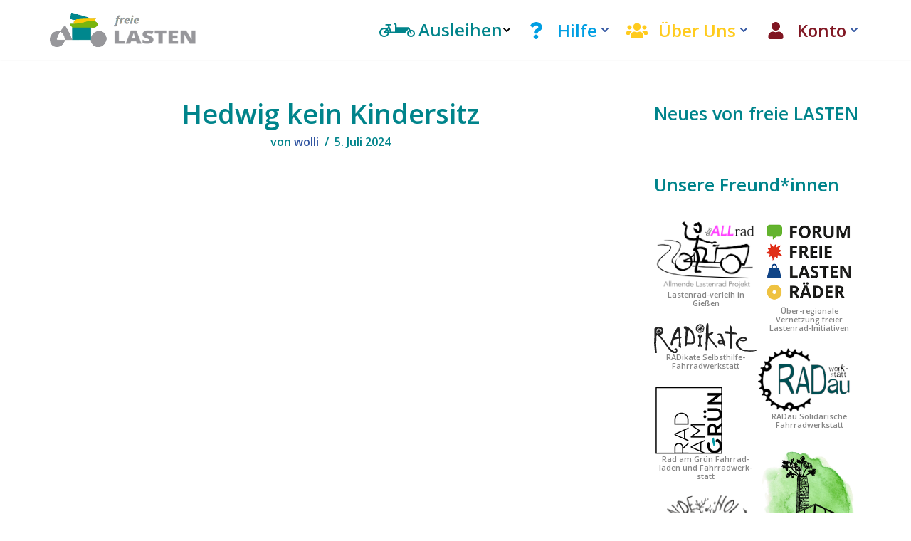

--- FILE ---
content_type: text/html; charset=UTF-8
request_url: https://freie-lasten.org/cb_restriction/hedwig-kein-kindersitz/
body_size: 76859
content:
<!DOCTYPE html>
<html lang="de">

<head>
	
	<meta charset="UTF-8">
	<meta name="viewport" content="width=device-width, initial-scale=1, minimum-scale=1">
	<link rel="profile" href="http://gmpg.org/xfn/11">
		<title>Hedwig kein Kindersitz &#8211; freie LASTEN</title>
<meta name='robots' content='max-image-preview:large' />
<link rel='dns-prefetch' href='//use.fontawesome.com' />
<link rel="alternate" type="application/rss+xml" title="freie LASTEN &raquo; Feed" href="https://freie-lasten.org/feed/" />
<link rel="alternate" type="application/rss+xml" title="freie LASTEN &raquo; Kommentar-Feed" href="https://freie-lasten.org/comments/feed/" />
<link rel="alternate" title="oEmbed (JSON)" type="application/json+oembed" href="https://freie-lasten.org/wp-json/oembed/1.0/embed?url=https%3A%2F%2Ffreie-lasten.org%2Fcb_restriction%2Fhedwig-kein-kindersitz%2F" />
<link rel="alternate" title="oEmbed (XML)" type="text/xml+oembed" href="https://freie-lasten.org/wp-json/oembed/1.0/embed?url=https%3A%2F%2Ffreie-lasten.org%2Fcb_restriction%2Fhedwig-kein-kindersitz%2F&#038;format=xml" />
<style id='wp-img-auto-sizes-contain-inline-css'>
img:is([sizes=auto i],[sizes^="auto," i]){contain-intrinsic-size:3000px 1500px}
/*# sourceURL=wp-img-auto-sizes-contain-inline-css */
</style>
<link rel='stylesheet' id='jvm-rich-text-icons-icon-font-css-css' href='https://freie-lasten.org/wp-content/plugins/jvm-rich-text-icons/dist/fa-4.7/font-awesome.min.css?ver=6.9' media='all' />
<link rel='stylesheet' id='genesis-blocks-style-css-css' href='https://freie-lasten.org/wp-content/plugins/genesis-blocks/dist/style-blocks.build.css?ver=1765004242' media='all' />
<link rel='stylesheet' id='visual-portfolio-css' href='https://freie-lasten.org/wp-content/plugins/visual-portfolio/build/assets/css/main.css?ver=1762844251' media='all' />
<link rel='stylesheet' id='photoswipe-css' href='https://freie-lasten.org/wp-content/plugins/visual-portfolio/assets/vendor/photoswipe/dist/photoswipe.css?ver=4.1.3' media='all' />
<link rel='stylesheet' id='photoswipe-default-skin-css' href='https://freie-lasten.org/wp-content/plugins/visual-portfolio/assets/vendor/photoswipe/dist/default-skin/default-skin.css?ver=4.1.3' media='all' />
<link rel='stylesheet' id='visual-portfolio-popup-photoswipe-css' href='https://freie-lasten.org/wp-content/plugins/visual-portfolio/build/assets/css/popup-photoswipe.css?ver=1762844251' media='all' />
<style id='visual-portfolio-popup-photoswipe-inline-css'>
.vp-pswp .pswp__bg { background-color: #1e1e1e; }
/*# sourceURL=visual-portfolio-popup-photoswipe-inline-css */
</style>
<style id='wp-emoji-styles-inline-css'>

	img.wp-smiley, img.emoji {
		display: inline !important;
		border: none !important;
		box-shadow: none !important;
		height: 1em !important;
		width: 1em !important;
		margin: 0 0.07em !important;
		vertical-align: -0.1em !important;
		background: none !important;
		padding: 0 !important;
	}
/*# sourceURL=wp-emoji-styles-inline-css */
</style>
<link rel='stylesheet' id='wp-block-library-css' href='https://freie-lasten.org/wp-includes/css/dist/block-library/style.min.css?ver=6.9' media='all' />
<style id='wp-block-heading-inline-css'>
h1:where(.wp-block-heading).has-background,h2:where(.wp-block-heading).has-background,h3:where(.wp-block-heading).has-background,h4:where(.wp-block-heading).has-background,h5:where(.wp-block-heading).has-background,h6:where(.wp-block-heading).has-background{padding:1.25em 2.375em}h1.has-text-align-left[style*=writing-mode]:where([style*=vertical-lr]),h1.has-text-align-right[style*=writing-mode]:where([style*=vertical-rl]),h2.has-text-align-left[style*=writing-mode]:where([style*=vertical-lr]),h2.has-text-align-right[style*=writing-mode]:where([style*=vertical-rl]),h3.has-text-align-left[style*=writing-mode]:where([style*=vertical-lr]),h3.has-text-align-right[style*=writing-mode]:where([style*=vertical-rl]),h4.has-text-align-left[style*=writing-mode]:where([style*=vertical-lr]),h4.has-text-align-right[style*=writing-mode]:where([style*=vertical-rl]),h5.has-text-align-left[style*=writing-mode]:where([style*=vertical-lr]),h5.has-text-align-right[style*=writing-mode]:where([style*=vertical-rl]),h6.has-text-align-left[style*=writing-mode]:where([style*=vertical-lr]),h6.has-text-align-right[style*=writing-mode]:where([style*=vertical-rl]){rotate:180deg}
/*# sourceURL=https://freie-lasten.org/wp-includes/blocks/heading/style.min.css */
</style>
<style id='wp-block-image-inline-css'>
.wp-block-image>a,.wp-block-image>figure>a{display:inline-block}.wp-block-image img{box-sizing:border-box;height:auto;max-width:100%;vertical-align:bottom}@media not (prefers-reduced-motion){.wp-block-image img.hide{visibility:hidden}.wp-block-image img.show{animation:show-content-image .4s}}.wp-block-image[style*=border-radius] img,.wp-block-image[style*=border-radius]>a{border-radius:inherit}.wp-block-image.has-custom-border img{box-sizing:border-box}.wp-block-image.aligncenter{text-align:center}.wp-block-image.alignfull>a,.wp-block-image.alignwide>a{width:100%}.wp-block-image.alignfull img,.wp-block-image.alignwide img{height:auto;width:100%}.wp-block-image .aligncenter,.wp-block-image .alignleft,.wp-block-image .alignright,.wp-block-image.aligncenter,.wp-block-image.alignleft,.wp-block-image.alignright{display:table}.wp-block-image .aligncenter>figcaption,.wp-block-image .alignleft>figcaption,.wp-block-image .alignright>figcaption,.wp-block-image.aligncenter>figcaption,.wp-block-image.alignleft>figcaption,.wp-block-image.alignright>figcaption{caption-side:bottom;display:table-caption}.wp-block-image .alignleft{float:left;margin:.5em 1em .5em 0}.wp-block-image .alignright{float:right;margin:.5em 0 .5em 1em}.wp-block-image .aligncenter{margin-left:auto;margin-right:auto}.wp-block-image :where(figcaption){margin-bottom:1em;margin-top:.5em}.wp-block-image.is-style-circle-mask img{border-radius:9999px}@supports ((-webkit-mask-image:none) or (mask-image:none)) or (-webkit-mask-image:none){.wp-block-image.is-style-circle-mask img{border-radius:0;-webkit-mask-image:url('data:image/svg+xml;utf8,<svg viewBox="0 0 100 100" xmlns="http://www.w3.org/2000/svg"><circle cx="50" cy="50" r="50"/></svg>');mask-image:url('data:image/svg+xml;utf8,<svg viewBox="0 0 100 100" xmlns="http://www.w3.org/2000/svg"><circle cx="50" cy="50" r="50"/></svg>');mask-mode:alpha;-webkit-mask-position:center;mask-position:center;-webkit-mask-repeat:no-repeat;mask-repeat:no-repeat;-webkit-mask-size:contain;mask-size:contain}}:root :where(.wp-block-image.is-style-rounded img,.wp-block-image .is-style-rounded img){border-radius:9999px}.wp-block-image figure{margin:0}.wp-lightbox-container{display:flex;flex-direction:column;position:relative}.wp-lightbox-container img{cursor:zoom-in}.wp-lightbox-container img:hover+button{opacity:1}.wp-lightbox-container button{align-items:center;backdrop-filter:blur(16px) saturate(180%);background-color:#5a5a5a40;border:none;border-radius:4px;cursor:zoom-in;display:flex;height:20px;justify-content:center;opacity:0;padding:0;position:absolute;right:16px;text-align:center;top:16px;width:20px;z-index:100}@media not (prefers-reduced-motion){.wp-lightbox-container button{transition:opacity .2s ease}}.wp-lightbox-container button:focus-visible{outline:3px auto #5a5a5a40;outline:3px auto -webkit-focus-ring-color;outline-offset:3px}.wp-lightbox-container button:hover{cursor:pointer;opacity:1}.wp-lightbox-container button:focus{opacity:1}.wp-lightbox-container button:focus,.wp-lightbox-container button:hover,.wp-lightbox-container button:not(:hover):not(:active):not(.has-background){background-color:#5a5a5a40;border:none}.wp-lightbox-overlay{box-sizing:border-box;cursor:zoom-out;height:100vh;left:0;overflow:hidden;position:fixed;top:0;visibility:hidden;width:100%;z-index:100000}.wp-lightbox-overlay .close-button{align-items:center;cursor:pointer;display:flex;justify-content:center;min-height:40px;min-width:40px;padding:0;position:absolute;right:calc(env(safe-area-inset-right) + 16px);top:calc(env(safe-area-inset-top) + 16px);z-index:5000000}.wp-lightbox-overlay .close-button:focus,.wp-lightbox-overlay .close-button:hover,.wp-lightbox-overlay .close-button:not(:hover):not(:active):not(.has-background){background:none;border:none}.wp-lightbox-overlay .lightbox-image-container{height:var(--wp--lightbox-container-height);left:50%;overflow:hidden;position:absolute;top:50%;transform:translate(-50%,-50%);transform-origin:top left;width:var(--wp--lightbox-container-width);z-index:9999999999}.wp-lightbox-overlay .wp-block-image{align-items:center;box-sizing:border-box;display:flex;height:100%;justify-content:center;margin:0;position:relative;transform-origin:0 0;width:100%;z-index:3000000}.wp-lightbox-overlay .wp-block-image img{height:var(--wp--lightbox-image-height);min-height:var(--wp--lightbox-image-height);min-width:var(--wp--lightbox-image-width);width:var(--wp--lightbox-image-width)}.wp-lightbox-overlay .wp-block-image figcaption{display:none}.wp-lightbox-overlay button{background:none;border:none}.wp-lightbox-overlay .scrim{background-color:#fff;height:100%;opacity:.9;position:absolute;width:100%;z-index:2000000}.wp-lightbox-overlay.active{visibility:visible}@media not (prefers-reduced-motion){.wp-lightbox-overlay.active{animation:turn-on-visibility .25s both}.wp-lightbox-overlay.active img{animation:turn-on-visibility .35s both}.wp-lightbox-overlay.show-closing-animation:not(.active){animation:turn-off-visibility .35s both}.wp-lightbox-overlay.show-closing-animation:not(.active) img{animation:turn-off-visibility .25s both}.wp-lightbox-overlay.zoom.active{animation:none;opacity:1;visibility:visible}.wp-lightbox-overlay.zoom.active .lightbox-image-container{animation:lightbox-zoom-in .4s}.wp-lightbox-overlay.zoom.active .lightbox-image-container img{animation:none}.wp-lightbox-overlay.zoom.active .scrim{animation:turn-on-visibility .4s forwards}.wp-lightbox-overlay.zoom.show-closing-animation:not(.active){animation:none}.wp-lightbox-overlay.zoom.show-closing-animation:not(.active) .lightbox-image-container{animation:lightbox-zoom-out .4s}.wp-lightbox-overlay.zoom.show-closing-animation:not(.active) .lightbox-image-container img{animation:none}.wp-lightbox-overlay.zoom.show-closing-animation:not(.active) .scrim{animation:turn-off-visibility .4s forwards}}@keyframes show-content-image{0%{visibility:hidden}99%{visibility:hidden}to{visibility:visible}}@keyframes turn-on-visibility{0%{opacity:0}to{opacity:1}}@keyframes turn-off-visibility{0%{opacity:1;visibility:visible}99%{opacity:0;visibility:visible}to{opacity:0;visibility:hidden}}@keyframes lightbox-zoom-in{0%{transform:translate(calc((-100vw + var(--wp--lightbox-scrollbar-width))/2 + var(--wp--lightbox-initial-left-position)),calc(-50vh + var(--wp--lightbox-initial-top-position))) scale(var(--wp--lightbox-scale))}to{transform:translate(-50%,-50%) scale(1)}}@keyframes lightbox-zoom-out{0%{transform:translate(-50%,-50%) scale(1);visibility:visible}99%{visibility:visible}to{transform:translate(calc((-100vw + var(--wp--lightbox-scrollbar-width))/2 + var(--wp--lightbox-initial-left-position)),calc(-50vh + var(--wp--lightbox-initial-top-position))) scale(var(--wp--lightbox-scale));visibility:hidden}}
/*# sourceURL=https://freie-lasten.org/wp-includes/blocks/image/style.min.css */
</style>
<style id='wp-block-columns-inline-css'>
.wp-block-columns{box-sizing:border-box;display:flex;flex-wrap:wrap!important}@media (min-width:782px){.wp-block-columns{flex-wrap:nowrap!important}}.wp-block-columns{align-items:normal!important}.wp-block-columns.are-vertically-aligned-top{align-items:flex-start}.wp-block-columns.are-vertically-aligned-center{align-items:center}.wp-block-columns.are-vertically-aligned-bottom{align-items:flex-end}@media (max-width:781px){.wp-block-columns:not(.is-not-stacked-on-mobile)>.wp-block-column{flex-basis:100%!important}}@media (min-width:782px){.wp-block-columns:not(.is-not-stacked-on-mobile)>.wp-block-column{flex-basis:0;flex-grow:1}.wp-block-columns:not(.is-not-stacked-on-mobile)>.wp-block-column[style*=flex-basis]{flex-grow:0}}.wp-block-columns.is-not-stacked-on-mobile{flex-wrap:nowrap!important}.wp-block-columns.is-not-stacked-on-mobile>.wp-block-column{flex-basis:0;flex-grow:1}.wp-block-columns.is-not-stacked-on-mobile>.wp-block-column[style*=flex-basis]{flex-grow:0}:where(.wp-block-columns){margin-bottom:1.75em}:where(.wp-block-columns.has-background){padding:1.25em 2.375em}.wp-block-column{flex-grow:1;min-width:0;overflow-wrap:break-word;word-break:break-word}.wp-block-column.is-vertically-aligned-top{align-self:flex-start}.wp-block-column.is-vertically-aligned-center{align-self:center}.wp-block-column.is-vertically-aligned-bottom{align-self:flex-end}.wp-block-column.is-vertically-aligned-stretch{align-self:stretch}.wp-block-column.is-vertically-aligned-bottom,.wp-block-column.is-vertically-aligned-center,.wp-block-column.is-vertically-aligned-top{width:100%}
/*# sourceURL=https://freie-lasten.org/wp-includes/blocks/columns/style.min.css */
</style>
<style id='wp-block-group-inline-css'>
.wp-block-group{box-sizing:border-box}:where(.wp-block-group.wp-block-group-is-layout-constrained){position:relative}
/*# sourceURL=https://freie-lasten.org/wp-includes/blocks/group/style.min.css */
</style>
<style id='wp-block-paragraph-inline-css'>
.is-small-text{font-size:.875em}.is-regular-text{font-size:1em}.is-large-text{font-size:2.25em}.is-larger-text{font-size:3em}.has-drop-cap:not(:focus):first-letter{float:left;font-size:8.4em;font-style:normal;font-weight:100;line-height:.68;margin:.05em .1em 0 0;text-transform:uppercase}body.rtl .has-drop-cap:not(:focus):first-letter{float:none;margin-left:.1em}p.has-drop-cap.has-background{overflow:hidden}:root :where(p.has-background){padding:1.25em 2.375em}:where(p.has-text-color:not(.has-link-color)) a{color:inherit}p.has-text-align-left[style*="writing-mode:vertical-lr"],p.has-text-align-right[style*="writing-mode:vertical-rl"]{rotate:180deg}
/*# sourceURL=https://freie-lasten.org/wp-includes/blocks/paragraph/style.min.css */
</style>
<style id='global-styles-inline-css'>
:root{--wp--preset--aspect-ratio--square: 1;--wp--preset--aspect-ratio--4-3: 4/3;--wp--preset--aspect-ratio--3-4: 3/4;--wp--preset--aspect-ratio--3-2: 3/2;--wp--preset--aspect-ratio--2-3: 2/3;--wp--preset--aspect-ratio--16-9: 16/9;--wp--preset--aspect-ratio--9-16: 9/16;--wp--preset--color--black: #000000;--wp--preset--color--cyan-bluish-gray: #abb8c3;--wp--preset--color--white: #ffffff;--wp--preset--color--pale-pink: #f78da7;--wp--preset--color--vivid-red: #cf2e2e;--wp--preset--color--luminous-vivid-orange: #ff6900;--wp--preset--color--luminous-vivid-amber: #fcb900;--wp--preset--color--light-green-cyan: #7bdcb5;--wp--preset--color--vivid-green-cyan: #00d084;--wp--preset--color--pale-cyan-blue: #8ed1fc;--wp--preset--color--vivid-cyan-blue: #0693e3;--wp--preset--color--vivid-purple: #9b51e0;--wp--preset--color--neve-link-color: var(--nv-primary-accent);--wp--preset--color--neve-link-hover-color: var(--nv-secondary-accent);--wp--preset--color--nv-site-bg: var(--nv-site-bg);--wp--preset--color--nv-light-bg: var(--nv-light-bg);--wp--preset--color--nv-dark-bg: var(--nv-dark-bg);--wp--preset--color--neve-text-color: var(--nv-text-color);--wp--preset--color--nv-text-dark-bg: var(--nv-text-dark-bg);--wp--preset--color--nv-c-1: var(--nv-c-1);--wp--preset--color--nv-c-2: var(--nv-c-2);--wp--preset--gradient--vivid-cyan-blue-to-vivid-purple: linear-gradient(135deg,rgb(6,147,227) 0%,rgb(155,81,224) 100%);--wp--preset--gradient--light-green-cyan-to-vivid-green-cyan: linear-gradient(135deg,rgb(122,220,180) 0%,rgb(0,208,130) 100%);--wp--preset--gradient--luminous-vivid-amber-to-luminous-vivid-orange: linear-gradient(135deg,rgb(252,185,0) 0%,rgb(255,105,0) 100%);--wp--preset--gradient--luminous-vivid-orange-to-vivid-red: linear-gradient(135deg,rgb(255,105,0) 0%,rgb(207,46,46) 100%);--wp--preset--gradient--very-light-gray-to-cyan-bluish-gray: linear-gradient(135deg,rgb(238,238,238) 0%,rgb(169,184,195) 100%);--wp--preset--gradient--cool-to-warm-spectrum: linear-gradient(135deg,rgb(74,234,220) 0%,rgb(151,120,209) 20%,rgb(207,42,186) 40%,rgb(238,44,130) 60%,rgb(251,105,98) 80%,rgb(254,248,76) 100%);--wp--preset--gradient--blush-light-purple: linear-gradient(135deg,rgb(255,206,236) 0%,rgb(152,150,240) 100%);--wp--preset--gradient--blush-bordeaux: linear-gradient(135deg,rgb(254,205,165) 0%,rgb(254,45,45) 50%,rgb(107,0,62) 100%);--wp--preset--gradient--luminous-dusk: linear-gradient(135deg,rgb(255,203,112) 0%,rgb(199,81,192) 50%,rgb(65,88,208) 100%);--wp--preset--gradient--pale-ocean: linear-gradient(135deg,rgb(255,245,203) 0%,rgb(182,227,212) 50%,rgb(51,167,181) 100%);--wp--preset--gradient--electric-grass: linear-gradient(135deg,rgb(202,248,128) 0%,rgb(113,206,126) 100%);--wp--preset--gradient--midnight: linear-gradient(135deg,rgb(2,3,129) 0%,rgb(40,116,252) 100%);--wp--preset--font-size--small: 13px;--wp--preset--font-size--medium: 20px;--wp--preset--font-size--large: 36px;--wp--preset--font-size--x-large: 42px;--wp--preset--spacing--20: 0.44rem;--wp--preset--spacing--30: 0.67rem;--wp--preset--spacing--40: 1rem;--wp--preset--spacing--50: 1.5rem;--wp--preset--spacing--60: 2.25rem;--wp--preset--spacing--70: 3.38rem;--wp--preset--spacing--80: 5.06rem;--wp--preset--shadow--natural: 6px 6px 9px rgba(0, 0, 0, 0.2);--wp--preset--shadow--deep: 12px 12px 50px rgba(0, 0, 0, 0.4);--wp--preset--shadow--sharp: 6px 6px 0px rgba(0, 0, 0, 0.2);--wp--preset--shadow--outlined: 6px 6px 0px -3px rgb(255, 255, 255), 6px 6px rgb(0, 0, 0);--wp--preset--shadow--crisp: 6px 6px 0px rgb(0, 0, 0);}:where(.is-layout-flex){gap: 0.5em;}:where(.is-layout-grid){gap: 0.5em;}body .is-layout-flex{display: flex;}.is-layout-flex{flex-wrap: wrap;align-items: center;}.is-layout-flex > :is(*, div){margin: 0;}body .is-layout-grid{display: grid;}.is-layout-grid > :is(*, div){margin: 0;}:where(.wp-block-columns.is-layout-flex){gap: 2em;}:where(.wp-block-columns.is-layout-grid){gap: 2em;}:where(.wp-block-post-template.is-layout-flex){gap: 1.25em;}:where(.wp-block-post-template.is-layout-grid){gap: 1.25em;}.has-black-color{color: var(--wp--preset--color--black) !important;}.has-cyan-bluish-gray-color{color: var(--wp--preset--color--cyan-bluish-gray) !important;}.has-white-color{color: var(--wp--preset--color--white) !important;}.has-pale-pink-color{color: var(--wp--preset--color--pale-pink) !important;}.has-vivid-red-color{color: var(--wp--preset--color--vivid-red) !important;}.has-luminous-vivid-orange-color{color: var(--wp--preset--color--luminous-vivid-orange) !important;}.has-luminous-vivid-amber-color{color: var(--wp--preset--color--luminous-vivid-amber) !important;}.has-light-green-cyan-color{color: var(--wp--preset--color--light-green-cyan) !important;}.has-vivid-green-cyan-color{color: var(--wp--preset--color--vivid-green-cyan) !important;}.has-pale-cyan-blue-color{color: var(--wp--preset--color--pale-cyan-blue) !important;}.has-vivid-cyan-blue-color{color: var(--wp--preset--color--vivid-cyan-blue) !important;}.has-vivid-purple-color{color: var(--wp--preset--color--vivid-purple) !important;}.has-neve-link-color-color{color: var(--wp--preset--color--neve-link-color) !important;}.has-neve-link-hover-color-color{color: var(--wp--preset--color--neve-link-hover-color) !important;}.has-nv-site-bg-color{color: var(--wp--preset--color--nv-site-bg) !important;}.has-nv-light-bg-color{color: var(--wp--preset--color--nv-light-bg) !important;}.has-nv-dark-bg-color{color: var(--wp--preset--color--nv-dark-bg) !important;}.has-neve-text-color-color{color: var(--wp--preset--color--neve-text-color) !important;}.has-nv-text-dark-bg-color{color: var(--wp--preset--color--nv-text-dark-bg) !important;}.has-nv-c-1-color{color: var(--wp--preset--color--nv-c-1) !important;}.has-nv-c-2-color{color: var(--wp--preset--color--nv-c-2) !important;}.has-black-background-color{background-color: var(--wp--preset--color--black) !important;}.has-cyan-bluish-gray-background-color{background-color: var(--wp--preset--color--cyan-bluish-gray) !important;}.has-white-background-color{background-color: var(--wp--preset--color--white) !important;}.has-pale-pink-background-color{background-color: var(--wp--preset--color--pale-pink) !important;}.has-vivid-red-background-color{background-color: var(--wp--preset--color--vivid-red) !important;}.has-luminous-vivid-orange-background-color{background-color: var(--wp--preset--color--luminous-vivid-orange) !important;}.has-luminous-vivid-amber-background-color{background-color: var(--wp--preset--color--luminous-vivid-amber) !important;}.has-light-green-cyan-background-color{background-color: var(--wp--preset--color--light-green-cyan) !important;}.has-vivid-green-cyan-background-color{background-color: var(--wp--preset--color--vivid-green-cyan) !important;}.has-pale-cyan-blue-background-color{background-color: var(--wp--preset--color--pale-cyan-blue) !important;}.has-vivid-cyan-blue-background-color{background-color: var(--wp--preset--color--vivid-cyan-blue) !important;}.has-vivid-purple-background-color{background-color: var(--wp--preset--color--vivid-purple) !important;}.has-neve-link-color-background-color{background-color: var(--wp--preset--color--neve-link-color) !important;}.has-neve-link-hover-color-background-color{background-color: var(--wp--preset--color--neve-link-hover-color) !important;}.has-nv-site-bg-background-color{background-color: var(--wp--preset--color--nv-site-bg) !important;}.has-nv-light-bg-background-color{background-color: var(--wp--preset--color--nv-light-bg) !important;}.has-nv-dark-bg-background-color{background-color: var(--wp--preset--color--nv-dark-bg) !important;}.has-neve-text-color-background-color{background-color: var(--wp--preset--color--neve-text-color) !important;}.has-nv-text-dark-bg-background-color{background-color: var(--wp--preset--color--nv-text-dark-bg) !important;}.has-nv-c-1-background-color{background-color: var(--wp--preset--color--nv-c-1) !important;}.has-nv-c-2-background-color{background-color: var(--wp--preset--color--nv-c-2) !important;}.has-black-border-color{border-color: var(--wp--preset--color--black) !important;}.has-cyan-bluish-gray-border-color{border-color: var(--wp--preset--color--cyan-bluish-gray) !important;}.has-white-border-color{border-color: var(--wp--preset--color--white) !important;}.has-pale-pink-border-color{border-color: var(--wp--preset--color--pale-pink) !important;}.has-vivid-red-border-color{border-color: var(--wp--preset--color--vivid-red) !important;}.has-luminous-vivid-orange-border-color{border-color: var(--wp--preset--color--luminous-vivid-orange) !important;}.has-luminous-vivid-amber-border-color{border-color: var(--wp--preset--color--luminous-vivid-amber) !important;}.has-light-green-cyan-border-color{border-color: var(--wp--preset--color--light-green-cyan) !important;}.has-vivid-green-cyan-border-color{border-color: var(--wp--preset--color--vivid-green-cyan) !important;}.has-pale-cyan-blue-border-color{border-color: var(--wp--preset--color--pale-cyan-blue) !important;}.has-vivid-cyan-blue-border-color{border-color: var(--wp--preset--color--vivid-cyan-blue) !important;}.has-vivid-purple-border-color{border-color: var(--wp--preset--color--vivid-purple) !important;}.has-neve-link-color-border-color{border-color: var(--wp--preset--color--neve-link-color) !important;}.has-neve-link-hover-color-border-color{border-color: var(--wp--preset--color--neve-link-hover-color) !important;}.has-nv-site-bg-border-color{border-color: var(--wp--preset--color--nv-site-bg) !important;}.has-nv-light-bg-border-color{border-color: var(--wp--preset--color--nv-light-bg) !important;}.has-nv-dark-bg-border-color{border-color: var(--wp--preset--color--nv-dark-bg) !important;}.has-neve-text-color-border-color{border-color: var(--wp--preset--color--neve-text-color) !important;}.has-nv-text-dark-bg-border-color{border-color: var(--wp--preset--color--nv-text-dark-bg) !important;}.has-nv-c-1-border-color{border-color: var(--wp--preset--color--nv-c-1) !important;}.has-nv-c-2-border-color{border-color: var(--wp--preset--color--nv-c-2) !important;}.has-vivid-cyan-blue-to-vivid-purple-gradient-background{background: var(--wp--preset--gradient--vivid-cyan-blue-to-vivid-purple) !important;}.has-light-green-cyan-to-vivid-green-cyan-gradient-background{background: var(--wp--preset--gradient--light-green-cyan-to-vivid-green-cyan) !important;}.has-luminous-vivid-amber-to-luminous-vivid-orange-gradient-background{background: var(--wp--preset--gradient--luminous-vivid-amber-to-luminous-vivid-orange) !important;}.has-luminous-vivid-orange-to-vivid-red-gradient-background{background: var(--wp--preset--gradient--luminous-vivid-orange-to-vivid-red) !important;}.has-very-light-gray-to-cyan-bluish-gray-gradient-background{background: var(--wp--preset--gradient--very-light-gray-to-cyan-bluish-gray) !important;}.has-cool-to-warm-spectrum-gradient-background{background: var(--wp--preset--gradient--cool-to-warm-spectrum) !important;}.has-blush-light-purple-gradient-background{background: var(--wp--preset--gradient--blush-light-purple) !important;}.has-blush-bordeaux-gradient-background{background: var(--wp--preset--gradient--blush-bordeaux) !important;}.has-luminous-dusk-gradient-background{background: var(--wp--preset--gradient--luminous-dusk) !important;}.has-pale-ocean-gradient-background{background: var(--wp--preset--gradient--pale-ocean) !important;}.has-electric-grass-gradient-background{background: var(--wp--preset--gradient--electric-grass) !important;}.has-midnight-gradient-background{background: var(--wp--preset--gradient--midnight) !important;}.has-small-font-size{font-size: var(--wp--preset--font-size--small) !important;}.has-medium-font-size{font-size: var(--wp--preset--font-size--medium) !important;}.has-large-font-size{font-size: var(--wp--preset--font-size--large) !important;}.has-x-large-font-size{font-size: var(--wp--preset--font-size--x-large) !important;}
:where(.wp-block-columns.is-layout-flex){gap: 2em;}:where(.wp-block-columns.is-layout-grid){gap: 2em;}
:where(.wp-block-visual-portfolio-loop.is-layout-flex){gap: 1.25em;}:where(.wp-block-visual-portfolio-loop.is-layout-grid){gap: 1.25em;}
/*# sourceURL=global-styles-inline-css */
</style>
<style id='core-block-supports-inline-css'>
.wp-container-core-columns-is-layout-9d6595d7{flex-wrap:nowrap;}
/*# sourceURL=core-block-supports-inline-css */
</style>
<style id='core-block-supports-duotone-inline-css'>
.wp-duotone-000000-rgb000-1.wp-block-image img, .wp-duotone-000000-rgb000-1.wp-block-image .components-placeholder{filter:url(#wp-duotone-000000-rgb000-1);}
/*# sourceURL=core-block-supports-duotone-inline-css */
</style>

<style id='classic-theme-styles-inline-css'>
/*! This file is auto-generated */
.wp-block-button__link{color:#fff;background-color:#32373c;border-radius:9999px;box-shadow:none;text-decoration:none;padding:calc(.667em + 2px) calc(1.333em + 2px);font-size:1.125em}.wp-block-file__button{background:#32373c;color:#fff;text-decoration:none}
/*# sourceURL=/wp-includes/css/classic-themes.min.css */
</style>
<link rel='stylesheet' id='editorskit-frontend-css' href='https://freie-lasten.org/wp-content/plugins/block-options/build/style.build.css?ver=new' media='all' />
<style id='font-awesome-svg-styles-default-inline-css'>
.svg-inline--fa {
  display: inline-block;
  height: 1em;
  overflow: visible;
  vertical-align: -.125em;
}
/*# sourceURL=font-awesome-svg-styles-default-inline-css */
</style>
<link rel='stylesheet' id='font-awesome-svg-styles-css' href='https://freie-lasten.org/wp-content/uploads/font-awesome/v5.15.3/css/svg-with-js.css' media='all' />
<style id='font-awesome-svg-styles-inline-css'>
   .wp-block-font-awesome-icon svg::before,
   .wp-rich-text-font-awesome-icon svg::before {content: unset;}
/*# sourceURL=font-awesome-svg-styles-inline-css */
</style>
<link rel='stylesheet' id='cb-styles-public-css' href='https://freie-lasten.org/wp-content/plugins/commonsbooking/assets/public/css/public.css?ver=2.10.8' media='all' />
<style id='cb-styles-public-inline-css'>
/**
 * Variables
 *
 * Colors: Brand
 * Colors: Backgrounds
 * Font sizes
 * Layout variables
 */
/* Colors: CB Brand */
/* Colors: text */
/* Colors: Theme, can be modified by user */
/* Colors: Text colors, can be modified by user */
/* Colors: Backgrounds */
/* Colors: Message statuses */
/* Font sizes */
/* Layout Variables */
/* Fonts */
:root {
  --commonsbooking-color-primary: #79b50d;
  --commonsbooking-color-secondary: #00878d;
  --commonsbooking-color-buttons: #79b50d;
  --commonsbooking-color-accept: #74ce3c;
  --commonsbooking-color-cancel: #d5425c;
  --commonsbooking-color-holiday: #ff9218;
  --commonsbooking-color-greyedout: #e0e0e0;
  --commonsbooking-color-bg: #f6f6f6;
  --commonsbooking-color-noticebg: #FFF9C5;
  --commonsbooking-textcolor-light: #a0a0a0;
  --commonsbooking-textcolor-dark: #01848b;
  --commonsbooking-color-gray-background: #f6f6f6;
  --commonsbooking-color-gray-border: #e0e0e0;
  --commonsbooking-color-error: #d5425c;
  --commonsbooking-color-success: #74ce3c;
  --commonsbooking-color-warning: #ff9218;
  --commonsbooking-font-size-small: 12px;
  --commonsbooking-font-line-height-small: 13px;
  --commonsbooking-font-size-normal: 14px;
  --commonsbooking-font-size-big: 18px;
  --commonsbooking-font-size-huge: 24px;
  --commonsbooking-spacer-big: 15px;
  --commonsbooking-spacer: 10px;
  --commonsbooking-spacer-small: 5px;
  --commonsbooking-radius: 8px;
  --commonsbooking-radius-pill: 8px;
}

/*# sourceURL=cb-styles-public-inline-css */
</style>
<link rel='stylesheet' id='cb-styles-vendor-css' href='https://freie-lasten.org/wp-content/plugins/commonsbooking/assets/global/css/vendor.css?ver=2.10.8' media='all' />
<link rel='stylesheet' id='cb-styles-daterangepicker-css' href='https://freie-lasten.org/wp-content/plugins/commonsbooking/assets/public/css/themes/daterangepicker/daterangepicker.css?ver=2.10.8' media='all' />
<link rel='stylesheet' id='cb-styles-select2-css' href='https://freie-lasten.org/wp-content/plugins/commonsbooking/assets/public/css/themes/select2/select2.min.css?ver=2.10.8' media='all' />
<link rel='stylesheet' id='contact-form-7-css' href='https://freie-lasten.org/wp-content/plugins/contact-form-7/includes/css/styles.css?ver=6.1.4' media='all' />
<link rel='stylesheet' id='neve-style-css' href='https://freie-lasten.org/wp-content/themes/neve/style-main-new.min.css?ver=4.2.2' media='all' />
<style id='neve-style-inline-css'>
.is-menu-sidebar .header-menu-sidebar { visibility: visible; }.is-menu-sidebar.menu_sidebar_slide_left .header-menu-sidebar { transform: translate3d(0, 0, 0); left: 0; }.is-menu-sidebar.menu_sidebar_slide_right .header-menu-sidebar { transform: translate3d(0, 0, 0); right: 0; }.is-menu-sidebar.menu_sidebar_pull_right .header-menu-sidebar, .is-menu-sidebar.menu_sidebar_pull_left .header-menu-sidebar { transform: translateX(0); }.is-menu-sidebar.menu_sidebar_dropdown .header-menu-sidebar { height: auto; }.is-menu-sidebar.menu_sidebar_dropdown .header-menu-sidebar-inner { max-height: 400px; padding: 20px 0; }.is-menu-sidebar.menu_sidebar_full_canvas .header-menu-sidebar { opacity: 1; }.header-menu-sidebar .menu-item-nav-search:not(.floating) { pointer-events: none; }.header-menu-sidebar .menu-item-nav-search .is-menu-sidebar { pointer-events: unset; }@media screen and (max-width: 960px) { .builder-item.cr .item--inner { --textalign: center; --justify: center; } }
.nv-meta-list li.meta:not(:last-child):after { content:"/" }.nv-meta-list .no-mobile{
			display:none;
		}.nv-meta-list li.last::after{
			content: ""!important;
		}@media (min-width: 769px) {
			.nv-meta-list .no-mobile {
				display: inline-block;
			}
			.nv-meta-list li.last:not(:last-child)::after {
		 		content: "/" !important;
			}
		}
 :root{ --container: 748px;--postwidth:100%; --primarybtnbg: var(--nv-primary-accent); --primarybtnhoverbg: var(--nv-primary-accent); --primarybtncolor: #ffffff; --secondarybtncolor: var(--nv-primary-accent); --primarybtnhovercolor: #ffffff; --secondarybtnhovercolor: var(--nv-primary-accent);--primarybtnborderradius:3px;--secondarybtnborderradius:3px;--secondarybtnborderwidth:3px;--btnpadding:13px 15px;--primarybtnpadding:13px 15px;--secondarybtnpadding:calc(13px - 3px) calc(15px - 3px); --bodyfontfamily: "Open Sans"; --bodyfontsize: 15px; --bodylineheight: 1.6em; --bodyletterspacing: 0px; --bodyfontweight: 600; --bodytexttransform: none; --headingsfontfamily: "Open Sans"; --h1fontsize: 36px; --h1fontweight: 600; --h1lineheight: 1.2em; --h1letterspacing: 0px; --h1texttransform: none; --h2fontsize: 28px; --h2fontweight: 600; --h2lineheight: 1.3em; --h2letterspacing: 0px; --h2texttransform: none; --h3fontsize: 24px; --h3fontweight: 600; --h3lineheight: 1.4em; --h3letterspacing: 0px; --h3texttransform: none; --h4fontsize: 20px; --h4fontweight: 600; --h4lineheight: 1.6em; --h4letterspacing: 0px; --h4texttransform: none; --h5fontsize: 16px; --h5fontweight: 600; --h5lineheight: 1.6em; --h5letterspacing: 0px; --h5texttransform: none; --h6fontsize: 14px; --h6fontweight: 600; --h6lineheight: 1.6em; --h6letterspacing: 0px; --h6texttransform: none;--formfieldborderwidth:2px;--formfieldborderradius:3px; --formfieldbgcolor: var(--nv-site-bg); --formfieldbordercolor: #dddddd; --formfieldcolor: var(--nv-text-color);--formfieldpadding:10px 12px; } .nv-index-posts{ --borderradius:0px; } .has-neve-button-color-color{ color: var(--nv-primary-accent)!important; } .has-neve-button-color-background-color{ background-color: var(--nv-primary-accent)!important; } .single-post-container .alignfull > [class*="__inner-container"], .single-post-container .alignwide > [class*="__inner-container"]{ max-width:718px } .nv-meta-list{ --avatarsize: 20px; } .single .nv-meta-list{ --avatarsize: 20px; } .nv-is-boxed.nv-comments-wrap{ --padding:20px; } .nv-is-boxed.comment-respond{ --padding:20px; } .single:not(.single-product), .page{ --c-vspace:0 0 0 0;; } .scroll-to-top{ --color: var(--nv-text-dark-bg);--padding:8px 10px; --borderradius: 3px; --bgcolor: var(--nv-primary-accent); --hovercolor: var(--nv-text-dark-bg); --hoverbgcolor: var(--nv-primary-accent);--size:16px; } .global-styled{ --bgcolor: var(--nv-site-bg); } .header-top{ --rowbcolor: var(--nv-light-bg); --color: var(--nv-text-color); --bgcolor: var(--nv-site-bg); } .header-main{ --rowbcolor: var(--nv-light-bg); --color: var(--nv-primary-accent); --bgcolor: var(--nv-site-bg); } .header-bottom{ --rowbcolor: var(--nv-light-bg); --color: var(--nv-text-color); --bgcolor: var(--nv-site-bg); } .header-menu-sidebar-bg{ --justify: flex-start; --textalign: left;--flexg: 1;--wrapdropdownwidth: auto; --color: var(--nv-text-color); --bgcolor: var(--nv-site-bg); } .header-menu-sidebar{ width: 360px; } .builder-item--logo{ --maxwidth: 120px; --fs: 24px;--padding:10px 0;--margin:0; --textalign: left;--justify: flex-start; } .builder-item--nav-icon,.header-menu-sidebar .close-sidebar-panel .navbar-toggle{ --borderradius:0; } .builder-item--nav-icon{ --label-margin:0 5px 0 0;;--padding:10px 15px;--margin:0; } .builder-item--primary-menu{ --color: var(--nv-primary-accent); --hovercolor: #d82222; --hovertextcolor: var(--nv-text-color); --activecolor: var(--nv-primary-accent); --spacing: 20px; --height: 25px;--padding:0;--margin:0; --fontsize: 1em; --lineheight: 1.6em; --letterspacing: 0px; --fontweight: 600; --texttransform: none; --iconsize: 1em; } .hfg-is-group.has-primary-menu .inherit-ff{ --inheritedfw: 600; } .footer-top-inner .row{ grid-template-columns:1fr; --valign: flex-start; } .footer-top{ --rowbcolor: var(--nv-light-bg); --color: var(--nv-text-dark-bg); --bgcolor: rgba(0, 0, 0, 0); } .footer-main-inner .row{ grid-template-columns:1fr 1fr 1fr; --valign: flex-start; } .footer-main{ --rowbcolor: var(--nv-light-bg); --color: #ffffff; --bgcolor: #000000; } .footer-bottom-inner .row{ grid-template-columns:1fr 1fr 1fr; --valign: flex-start; } .footer-bottom{ --rowbcolor: var(--nv-light-bg); --color: #ffffff; --bgcolor: #000000; } .builder-item--footer-one-widgets{ --padding:0;--margin:0; --textalign: left;--justify: flex-start; } .builder-item--footer-two-widgets{ --padding:0;--margin:0; --textalign: left;--justify: flex-start; } .builder-item--footer-three-widgets{ --padding:0;--margin:0; --textalign: left;--justify: flex-start; } .builder-item--footer-four-widgets{ --padding:0;--margin:0 0 -31px 0;; --textalign: left;--justify: flex-start; } @media(min-width: 576px){ :root{ --container: 992px;--postwidth:100%;--btnpadding:13px 15px;--primarybtnpadding:13px 15px;--secondarybtnpadding:calc(13px - 3px) calc(15px - 3px); --bodyfontsize: 16px; --bodylineheight: 1.6em; --bodyletterspacing: 0px; --h1fontsize: 38px; --h1lineheight: 1.2em; --h1letterspacing: 0px; --h2fontsize: 30px; --h2lineheight: 1.2em; --h2letterspacing: 0px; --h3fontsize: 26px; --h3lineheight: 1.4em; --h3letterspacing: 0px; --h4fontsize: 22px; --h4lineheight: 1.5em; --h4letterspacing: 0px; --h5fontsize: 18px; --h5lineheight: 1.6em; --h5letterspacing: 0px; --h6fontsize: 14px; --h6lineheight: 1.6em; --h6letterspacing: 0px; } .single-post-container .alignfull > [class*="__inner-container"], .single-post-container .alignwide > [class*="__inner-container"]{ max-width:962px } .nv-meta-list{ --avatarsize: 20px; } .single .nv-meta-list{ --avatarsize: 20px; } .nv-is-boxed.nv-comments-wrap{ --padding:30px; } .nv-is-boxed.comment-respond{ --padding:30px; } .single:not(.single-product), .page{ --c-vspace:0 0 0 0;; } .scroll-to-top{ --padding:8px 10px;--size:16px; } .header-menu-sidebar-bg{ --justify: flex-start; --textalign: left;--flexg: 1;--wrapdropdownwidth: auto; } .header-menu-sidebar{ width: 360px; } .builder-item--logo{ --maxwidth: 120px; --fs: 24px;--padding:10px 0;--margin:0; --textalign: left;--justify: flex-start; } .builder-item--nav-icon{ --label-margin:0 5px 0 0;;--padding:10px 15px;--margin:0; } .builder-item--primary-menu{ --spacing: 20px; --height: 25px;--padding:0;--margin:0; --fontsize: 1em; --lineheight: 1.6em; --letterspacing: 0px; --iconsize: 1em; } .builder-item--footer-one-widgets{ --padding:0;--margin:0; --textalign: left;--justify: flex-start; } .builder-item--footer-two-widgets{ --padding:0;--margin:0; --textalign: left;--justify: flex-start; } .builder-item--footer-three-widgets{ --padding:0;--margin:0; --textalign: left;--justify: flex-start; } .builder-item--footer-four-widgets{ --padding:0;--margin:0 0 -32px 0;; --textalign: left;--justify: flex-start; } }@media(min-width: 960px){ :root{ --container: 1170px;--postwidth:33.333333333333%;--btnpadding:13px 15px;--primarybtnpadding:13px 15px;--secondarybtnpadding:calc(13px - 3px) calc(15px - 3px); --bodyfontsize: 18px; --bodylineheight: 1.7em; --bodyletterspacing: 0px; --h1fontsize: 38px; --h1lineheight: 0.8em; --h1letterspacing: 0px; --h2fontsize: 25px; --h2lineheight: 1.2em; --h2letterspacing: 0px; --h3fontsize: 28px; --h3lineheight: 1.4em; --h3letterspacing: 0px; --h4fontsize: 24px; --h4lineheight: 1.5em; --h4letterspacing: 0px; --h5fontsize: 20px; --h5lineheight: 1.6em; --h5letterspacing: 0px; --h6fontsize: 16px; --h6lineheight: 1.6em; --h6letterspacing: 0px; } body:not(.single):not(.archive):not(.blog):not(.search):not(.error404) .neve-main > .container .col, body.post-type-archive-course .neve-main > .container .col, body.post-type-archive-llms_membership .neve-main > .container .col{ max-width: 80%; } body:not(.single):not(.archive):not(.blog):not(.search):not(.error404) .nv-sidebar-wrap, body.post-type-archive-course .nv-sidebar-wrap, body.post-type-archive-llms_membership .nv-sidebar-wrap{ max-width: 20%; } .neve-main > .archive-container .nv-index-posts.col{ max-width: 76%; } .neve-main > .archive-container .nv-sidebar-wrap{ max-width: 24%; } .neve-main > .single-post-container .nv-single-post-wrap.col{ max-width: 70%; } .single-post-container .alignfull > [class*="__inner-container"], .single-post-container .alignwide > [class*="__inner-container"]{ max-width:789px } .container-fluid.single-post-container .alignfull > [class*="__inner-container"], .container-fluid.single-post-container .alignwide > [class*="__inner-container"]{ max-width:calc(70% + 15px) } .neve-main > .single-post-container .nv-sidebar-wrap{ max-width: 30%; } .nv-meta-list{ --avatarsize: 20px; } .single .nv-meta-list{ --avatarsize: 20px; } .nv-is-boxed.nv-comments-wrap{ --padding:40px; } .nv-is-boxed.comment-respond{ --padding:40px; } .single:not(.single-product), .page{ --c-vspace:0 0 0 0;; } .scroll-to-top{ --padding:8px 10px;--size:16px; } .header-menu-sidebar-bg{ --justify: flex-start; --textalign: left;--flexg: 1;--wrapdropdownwidth: auto; } .header-menu-sidebar{ width: 360px; } .builder-item--logo{ --maxwidth: 350px; --fs: 24px;--padding:10px 0;--margin:0; --textalign: left;--justify: flex-start; } .builder-item--nav-icon{ --label-margin:0 5px 0 0;;--padding:10px 15px;--margin:0; } .builder-item--primary-menu{ --spacing: 1px; --height: 25px;--padding:0;--margin:0; --fontsize: 24px; --lineheight: 2em; --letterspacing: 0px; --iconsize: 24px; } .builder-item--footer-one-widgets{ --padding:0;--margin:0; --textalign: left;--justify: flex-start; } .builder-item--footer-two-widgets{ --padding:0;--margin:-80px 0 0 0;; --textalign: center;--justify: center; } .builder-item--footer-three-widgets{ --padding:0;--margin:0; --textalign: left;--justify: flex-start; } .builder-item--footer-four-widgets{ --padding:0;--margin:0 -27px -45px -15px;; --textalign: center;--justify: center; } }.scroll-to-top {right: 20px; border: none; position: fixed; bottom: 30px; display: none; opacity: 0; visibility: hidden; transition: opacity 0.3s ease-in-out, visibility 0.3s ease-in-out; align-items: center; justify-content: center; z-index: 999; } @supports (-webkit-overflow-scrolling: touch) { .scroll-to-top { bottom: 74px; } } .scroll-to-top.image { background-position: center; } .scroll-to-top .scroll-to-top-image { width: 100%; height: 100%; } .scroll-to-top .scroll-to-top-label { margin: 0; padding: 5px; } .scroll-to-top:hover { text-decoration: none; } .scroll-to-top.scroll-to-top-left {left: 20px; right: unset;} .scroll-to-top.scroll-show-mobile { display: flex; } @media (min-width: 960px) { .scroll-to-top { display: flex; } }.scroll-to-top { color: var(--color); padding: var(--padding); border-radius: var(--borderradius); background: var(--bgcolor); } .scroll-to-top:hover, .scroll-to-top:focus { color: var(--hovercolor); background: var(--hoverbgcolor); } .scroll-to-top-icon, .scroll-to-top.image .scroll-to-top-image { width: var(--size); height: var(--size); } .scroll-to-top-image { background-image: var(--bgimage); background-size: cover; }:root{--nv-primary-accent:#3155a1;--nv-secondary-accent:#801622;--nv-site-bg:#ffffff;--nv-light-bg:#ededed;--nv-dark-bg:#14171c;--nv-text-color:#00848b;--nv-text-dark-bg:#ffffff;--nv-c-1:#009fe3;--nv-c-2:#ffcb1d;--nv-fallback-ff:Arial, Helvetica, sans-serif;}
/*# sourceURL=neve-style-inline-css */
</style>
<link rel='stylesheet' id='neve-child-style-css' href='https://freie-lasten.org/wp-content/themes/freielasten/style.css?ver=4.2.2' media='all' />
<link rel='stylesheet' id='um_modal-css' href='https://freie-lasten.org/wp-content/plugins/ultimate-member/assets/css/um-modal.min.css?ver=2.11.1' media='all' />
<link rel='stylesheet' id='um_ui-css' href='https://freie-lasten.org/wp-content/plugins/ultimate-member/assets/libs/jquery-ui/jquery-ui.min.css?ver=1.13.2' media='all' />
<link rel='stylesheet' id='um_tipsy-css' href='https://freie-lasten.org/wp-content/plugins/ultimate-member/assets/libs/tipsy/tipsy.min.css?ver=1.0.0a' media='all' />
<link rel='stylesheet' id='um_raty-css' href='https://freie-lasten.org/wp-content/plugins/ultimate-member/assets/libs/raty/um-raty.min.css?ver=2.6.0' media='all' />
<link rel='stylesheet' id='select2-css' href='https://freie-lasten.org/wp-content/plugins/ultimate-member/assets/libs/select2/select2.min.css?ver=4.0.13' media='all' />
<link rel='stylesheet' id='um_fileupload-css' href='https://freie-lasten.org/wp-content/plugins/ultimate-member/assets/css/um-fileupload.min.css?ver=2.11.1' media='all' />
<link rel='stylesheet' id='um_confirm-css' href='https://freie-lasten.org/wp-content/plugins/ultimate-member/assets/libs/um-confirm/um-confirm.min.css?ver=1.0' media='all' />
<link rel='stylesheet' id='um_datetime-css' href='https://freie-lasten.org/wp-content/plugins/ultimate-member/assets/libs/pickadate/default.min.css?ver=3.6.2' media='all' />
<link rel='stylesheet' id='um_datetime_date-css' href='https://freie-lasten.org/wp-content/plugins/ultimate-member/assets/libs/pickadate/default.date.min.css?ver=3.6.2' media='all' />
<link rel='stylesheet' id='um_datetime_time-css' href='https://freie-lasten.org/wp-content/plugins/ultimate-member/assets/libs/pickadate/default.time.min.css?ver=3.6.2' media='all' />
<link rel='stylesheet' id='um_fonticons_ii-css' href='https://freie-lasten.org/wp-content/plugins/ultimate-member/assets/libs/legacy/fonticons/fonticons-ii.min.css?ver=2.11.1' media='all' />
<link rel='stylesheet' id='um_fonticons_fa-css' href='https://freie-lasten.org/wp-content/plugins/ultimate-member/assets/libs/legacy/fonticons/fonticons-fa.min.css?ver=2.11.1' media='all' />
<link rel='stylesheet' id='um_fontawesome-css' href='https://freie-lasten.org/wp-content/plugins/ultimate-member/assets/css/um-fontawesome.min.css?ver=6.5.2' media='all' />
<link rel='stylesheet' id='um_common-css' href='https://freie-lasten.org/wp-content/plugins/ultimate-member/assets/css/common.min.css?ver=2.11.1' media='all' />
<link rel='stylesheet' id='um_responsive-css' href='https://freie-lasten.org/wp-content/plugins/ultimate-member/assets/css/um-responsive.min.css?ver=2.11.1' media='all' />
<link rel='stylesheet' id='um_styles-css' href='https://freie-lasten.org/wp-content/plugins/ultimate-member/assets/css/um-styles.min.css?ver=2.11.1' media='all' />
<link rel='stylesheet' id='um_crop-css' href='https://freie-lasten.org/wp-content/plugins/ultimate-member/assets/libs/cropper/cropper.min.css?ver=1.6.1' media='all' />
<link rel='stylesheet' id='um_profile-css' href='https://freie-lasten.org/wp-content/plugins/ultimate-member/assets/css/um-profile.min.css?ver=2.11.1' media='all' />
<link rel='stylesheet' id='um_account-css' href='https://freie-lasten.org/wp-content/plugins/ultimate-member/assets/css/um-account.min.css?ver=2.11.1' media='all' />
<link rel='stylesheet' id='um_misc-css' href='https://freie-lasten.org/wp-content/plugins/ultimate-member/assets/css/um-misc.min.css?ver=2.11.1' media='all' />
<link rel='stylesheet' id='um_default_css-css' href='https://freie-lasten.org/wp-content/plugins/ultimate-member/assets/css/um-old-default.min.css?ver=2.11.1' media='all' />
<link rel='stylesheet' id='neve-google-font-open-sans-css' href='https://freie-lasten.org/wp-content/uploads/fonts/92a3a190a39f752dd913abcab1c5b51f/font.css?v=1748423012' media='all' />
<style id='block-visibility-screen-size-styles-inline-css'>
/* Large screens (desktops, 992px and up) */
@media ( min-width: 992px ) {
	.block-visibility-hide-large-screen {
		display: none !important;
	}
}

/* Medium screens (tablets, between 768px and 992px) */
@media ( min-width: 768px ) and ( max-width: 991.98px ) {
	.block-visibility-hide-medium-screen {
		display: none !important;
	}
}

/* Small screens (mobile devices, less than 768px) */
@media ( max-width: 767.98px ) {
	.block-visibility-hide-small-screen {
		display: none !important;
	}
}
/*# sourceURL=block-visibility-screen-size-styles-inline-css */
</style>
<script src="https://freie-lasten.org/wp-includes/js/jquery/jquery.min.js?ver=3.7.1" id="jquery-core-js"></script>
<script src="https://freie-lasten.org/wp-includes/js/jquery/jquery-migrate.min.js?ver=3.4.1" id="jquery-migrate-js"></script>
<script src="https://freie-lasten.org/wp-content/plugins/commonsbooking/assets/global/js/vendor.js?ver=1.0.0" id="cb-scripts-vendor-js"></script>
<script src="https://freie-lasten.org/wp-content/plugins/commonsbooking/assets/public/js/vendor/daterangepicker.min.js?ver=1.0.0" id="cb-scripts-daterangepicker-js"></script>
<script src="https://freie-lasten.org/wp-content/plugins/commonsbooking/assets/public/js/vendor/select2.min.js?ver=1.0.0" id="cb-scripts-select2-js"></script>
<script defer crossorigin="anonymous" integrity="sha384-haqrlim99xjfMxRP6EWtafs0sB1WKcMdynwZleuUSwJR0mDeRYbhtY+KPMr+JL6f" src="https://use.fontawesome.com/releases/v5.15.3/js/all.js" id="font-awesome-official-js"></script>
<script defer crossorigin="anonymous" integrity="sha384-oJX16kNznlRQV8hvYpOXlQKGc8xQj+HgmxViFoFiQgx0jZ4QKELTQecpcx905Pkg" src="https://use.fontawesome.com/releases/v5.15.3/js/v4-shims.js" id="font-awesome-official-v4shim-js"></script>
<script src="https://freie-lasten.org/wp-content/themes/freielasten/inc/View/js/svg-loader_min.js?ver=6.9" id="svg-loader_min-js"></script>
<script src="https://freie-lasten.org/wp-content/plugins/ultimate-member/assets/js/um-gdpr.min.js?ver=2.11.1" id="um-gdpr-js"></script>
<link rel="EditURI" type="application/rsd+xml" title="RSD" href="https://freie-lasten.org/xmlrpc.php?rsd" />
<meta name="generator" content="WordPress 6.9" />
<link rel="canonical" href="https://freie-lasten.org/cb_restriction/hedwig-kein-kindersitz/" />
<link rel='shortlink' href='https://freie-lasten.org/?p=12362' />
<script type='text/javascript'>
/* <![CDATA[ */
var VPData = {"version":"3.4.1","pro":false,"__":{"couldnt_retrieve_vp":"Couldn't retrieve Visual Portfolio ID.","pswp_close":"Close (Esc)","pswp_share":"Share","pswp_fs":"Toggle fullscreen","pswp_zoom":"Zoom in\/out","pswp_prev":"Previous (arrow left)","pswp_next":"Next (arrow right)","pswp_share_fb":"Share on Facebook","pswp_share_tw":"Tweet","pswp_share_x":"X","pswp_share_pin":"Pin it","pswp_download":"Download","fancybox_close":"Close","fancybox_next":"Next","fancybox_prev":"Previous","fancybox_error":"The requested content cannot be loaded. <br \/> Please try again later.","fancybox_play_start":"Start slideshow","fancybox_play_stop":"Pause slideshow","fancybox_full_screen":"Full screen","fancybox_thumbs":"Thumbnails","fancybox_download":"Download","fancybox_share":"Share","fancybox_zoom":"Zoom"},"settingsPopupGallery":{"enable_on_wordpress_images":true,"vendor":"photoswipe","deep_linking":false,"deep_linking_url_to_share_images":false,"show_arrows":true,"show_counter":true,"show_zoom_button":true,"show_fullscreen_button":true,"show_share_button":true,"show_close_button":true,"show_thumbs":true,"show_download_button":false,"show_slideshow":false,"click_to_zoom":true,"restore_focus":true},"screenSizes":[320,576,768,992,1200]};
/* ]]> */
</script>
		<noscript>
			<style type="text/css">
				.vp-portfolio__preloader-wrap{display:none}.vp-portfolio__filter-wrap,.vp-portfolio__items-wrap,.vp-portfolio__pagination-wrap,.vp-portfolio__sort-wrap{opacity:1;visibility:visible}.vp-portfolio__item .vp-portfolio__item-img noscript+img,.vp-portfolio__thumbnails-wrap{display:none}
			</style>
		</noscript>
				<style type="text/css">
			/* If html does not have either class, do not show lazy loaded images. */
			html:not(.vp-lazyload-enabled):not(.js) .vp-lazyload {
				display: none;
			}
		</style>
		<script>
			document.documentElement.classList.add(
				'vp-lazyload-enabled'
			);
		</script>
		<link rel="icon" href="https://freie-lasten.org/wp-content/uploads/2019/10/cropped-index-32x32.png" sizes="32x32" />
<link rel="icon" href="https://freie-lasten.org/wp-content/uploads/2019/10/cropped-index-192x192.png" sizes="192x192" />
<link rel="apple-touch-icon" href="https://freie-lasten.org/wp-content/uploads/2019/10/cropped-index-180x180.png" />
<meta name="msapplication-TileImage" content="https://freie-lasten.org/wp-content/uploads/2019/10/cropped-index-270x270.png" />
		<style id="wp-custom-css">
			/* Entfernt unterstrichene Links bei Neve */
.nv-comment-content a, 
.nv-content-wrap a:not(.button):not(.wp-block-file__button) {
    text-decoration: none;
}


/* Centert Titel, ist in Neve irgendwie kaputt*/

.cb_item .entry-header {
  text-align: var(--textAlign,left);
	margin-bottom: 0px!important;
}


/* Entfernt Meta von CB-Items */

.cb_item .nv-meta-list {
  display: none;
}

/* Entfernt Meta von CB-Location */

.cb_location .nv-meta-list {
  display: none;
}


/* Accordion hover effects */

.gb-accordion-title:hover {
  transition: 0.2s cubic-bezier(.86,0,.07,1);
  cursor: pointer;
  transform: scale(1.1);
}
/* Menu items immer über allem*/
/*.menu-item {
  z-index: 1001;
}*/
/* Standort Icon in Postgrid und itemgallery etwas mehr weg vom Text */
.svg-inline--fa.fa-w-12 {
 width:.75em;
 margin-right: 1%;
}

/* Temporärer Fix für zu großes Icon für HaltMaKurz
 */
.menuicon{
  max-height: 45px!important;
}

/* Fix für mobile menü X knopf der von den itemgallery styles überschrieben wurde*/
.navbar-toggle.active {
  background-color: white;
}
/* Entfernt Padding im Footer Bild*/

.hfg-grid-top > div:nth-child(1) > div:nth-child(1) {
 padding-right: 0px;
 padding-left: 0px;
}

/* Macht Postgrid-Meta etwas größer */
.cat_pg{
	font-size: x-large;
}
.cat_pg .cb-postgrid-item-availability{
	overflow-x: clip;
}

.cat_pg .card__title{
	font-size:larger;
}
/* Passt Style von Bildunterschriften in der Sidebar an*/
.nv-sidebar-wrap figcaption {
 font-size:.6em;
 opacity:.75;
 color: #5e5e5e;
 word-break: break-word;
 line-height: 1.2em;
 text-align: center;
}

/* Fixt Margins beim "neues von freie LASTEN Titel, I know it is dirty */
#block-43 {
  margin-bottom: -20px;
}

/* CSS Klasse, um Elemente in der mobilen Ansicht zu verstecken*/

@media screen and (max-width: 600px) {
  .mobile_hide {
    visibility: hidden;
    clear: both;
    float: left;
    margin: 10px auto 5px 20px;
    width: 28%;
    display: none;
  }
}
/* Flotter Fix für ItemGallery margins*/
.card__meta.card__meta--last {
		margin-top: 0px;
}
	/* Workaround cb_map */
.cb-layout-large-map-with-static-sidebar {
  grid-template-rows: 120px minmax(0, 80dvh) auto !important;
}

		</style>
		
	<link rel='stylesheet' id='swiper-css' href='https://freie-lasten.org/wp-content/plugins/visual-portfolio/assets/vendor/swiper/swiper-bundle.min.css?ver=8.4.7' media='all' />
<link rel='stylesheet' id='visual-portfolio-layout-slider-css' href='https://freie-lasten.org/wp-content/plugins/visual-portfolio/build/assets/css/layout-slider.css?ver=1762844251' media='all' />
<link rel='stylesheet' id='simplebar-css' href='https://freie-lasten.org/wp-content/plugins/visual-portfolio/assets/vendor/simplebar/dist/simplebar.min.css?ver=5.3.0' media='all' />
<link rel='stylesheet' id='visual-portfolio-custom-scrollbar-css' href='https://freie-lasten.org/wp-content/plugins/visual-portfolio/build/assets/css/custom-scrollbar.css?ver=1762844251' media='all' />
<link rel='stylesheet' id='visual-portfolio-lazyload-css' href='https://freie-lasten.org/wp-content/plugins/visual-portfolio/build/assets/css/lazyload.css?ver=1762844251' media='all' />
<link rel='stylesheet' id='visual-portfolio-errors-default-css' href='https://freie-lasten.org/wp-content/plugins/visual-portfolio/templates/errors/style.css?ver=1762844251' media='all' />
<link rel='stylesheet' id='visual-portfolio-items-style-emerge-css' href='https://freie-lasten.org/wp-content/plugins/visual-portfolio/templates/items-list/items-style/emerge/style.css?ver=1762844251' media='all' />
<link rel='stylesheet' id='visual-portfolio-notices-default-css' href='https://freie-lasten.org/wp-content/plugins/visual-portfolio/templates/notices/style.css?ver=1762844251' media='all' />
</head>

<body  class="wp-singular cb_restriction-template-default single single-cb_restriction postid-12362 wp-theme-neve wp-child-theme-freielasten  nv-blog-grid nv-sidebar-right menu_sidebar_slide_left" id="neve_body"  >
<div class="wrapper">
	
	<header class="header"  >
		<a class="neve-skip-link show-on-focus" href="#content" >
			Zum Inhalt springen		</a>
		<div id="header-grid"  class="hfg_header site-header">
	<div class="header--row header-top hide-on-mobile hide-on-tablet layout-full-contained header--row"
	data-row-id="top" data-show-on="desktop">

	<div
		class="header--row-inner header-top-inner">
		<div class="container">
			<div
				class="row row--wrapper"
				data-section="hfg_header_layout_top" >
				<div class="hfg-slot left"><div class="builder-item desktop-left"><div class="item--inner builder-item--logo"
		data-section="title_tagline"
		data-item-id="logo">
	
<div class="site-logo">
	<a class="brand" href="https://freie-lasten.org/" aria-label="freie LASTEN Fahre kostenlos Lastenrad in Marburg!" rel="home"><img width="206" height="48" src="https://freie-lasten.org/wp-content/uploads/2019/10/freie-lasten-logo-bunt_transparent-1.png" class="neve-site-logo skip-lazy" alt="" data-variant="logo" decoding="async" srcset="https://freie-lasten.org/wp-content/uploads/2019/10/freie-lasten-logo-bunt_transparent-1.png 206w, https://freie-lasten.org/wp-content/uploads/2019/10/freie-lasten-logo-bunt_transparent-1-140x33.png 140w" sizes="(max-width: 206px) 100vw, 206px" /></a></div>
	</div>

</div></div><div class="hfg-slot right"><div class="builder-item has-nav"><div class="item--inner builder-item--primary-menu has_menu"
		data-section="header_menu_primary"
		data-item-id="primary-menu">
	<div class="nv-nav-wrap">
	<div role="navigation" class="nav-menu-primary style-border-bottom m-style"
			aria-label="Primäres Menü">

		<ul id="nv-primary-navigation-top" class="primary-menu-ul nav-ul menu-desktop"><li class="menu_ausleihen menu-item menu-item-has-children"><a href="https://freie-lasten.org/ausleihen/"><span class="menu-item-title-wrap dd-title"><div style="display:flex;"><svg class="menuicon" data-src=https://freie-lasten.org/wp-content/uploads/2021/07/Lastenrad-Longjohn.svg fill="#00848b"></svg></div>Ausleihen</span><div class="caret-wrap 1" tabindex="0"><span class="caret"><svg xmlns="http://www.w3.org/2000/svg" viewBox="0 0 448 512"><path d="M207.029 381.476L12.686 187.132c-9.373-9.373-9.373-24.569 0-33.941l22.667-22.667c9.357-9.357 24.522-9.375 33.901-.04L224 284.505l154.745-154.021c9.379-9.335 24.544-9.317 33.901.04l22.667 22.667c9.373 9.373 9.373 24.569 0 33.941L240.971 381.476c-9.373 9.372-24.569 9.372-33.942 0z"></path></svg></span></div></a><ul class="sub-menu"><li class="menu-item-has-children"> <a href="https://freie-lasten.org/lastenraeder/"><div style="display:flex;"><svg class="menuicon" data-src=https://freie-lasten.org/wp-content/uploads/2021/07/Lastenrad-Longjohn.svg fill="#00848b"></svg></div><span> Lastenräder</span><div class="caret-wrap 2" tabindex="0"><span class="caret"><svg xmlns="http://www.w3.org/2000/svg" viewBox="0 0 448 512"><path d="M207.029 381.476L12.686 187.132c-9.373-9.373-9.373-24.569 0-33.941l22.667-22.667c9.357-9.357 24.522-9.375 33.901-.04L224 284.505l154.745-154.021c9.379-9.335 24.544-9.317 33.901.04l22.667 22.667c9.373 9.373 9.373 24.569 0 33.941L240.971 381.476c-9.373 9.372-24.569 9.372-33.942 0z"></path></svg></span></div></a><ul class="sub-menu"><li class="menu-item-has-children"> <a href="https://freie-lasten.org/cb_location-cat/marburg/?itemcat=26"><i class="fas fa-city" aria-hidden="true"></i><span> Marburg</span><div class="caret-wrap 2" tabindex="0"><span class="caret"><svg xmlns="http://www.w3.org/2000/svg" viewBox="0 0 448 512"><path d="M207.029 381.476L12.686 187.132c-9.373-9.373-9.373-24.569 0-33.941l22.667-22.667c9.357-9.357 24.522-9.375 33.901-.04L224 284.505l154.745-154.021c9.379-9.335 24.544-9.317 33.901.04l22.667 22.667c9.373 9.373 9.373 24.569 0 33.941L240.971 381.476c-9.373 9.372-24.569 9.372-33.942 0z"></path></svg></span></div></a><ul class="sub-menu"><li class="menu-item"> <a href="https://freie-lasten.org/cb-items/abraxas/"><div style="display:flex;"><svg class="menuicon" data-src=https://freie-lasten.org/wp-content/uploads/2021/07/Lastenrad-Longjohn.svg fill="#00848b"></svg></div><span> Abraxas</span></a></li><li class="menu-item"> <a href="https://freie-lasten.org/cb-items/anne/"><div style="display:flex;"><svg class="menuicon" data-src=https://freie-lasten.org/wp-content/uploads/2021/07/Lastenrad-Longjohn.svg fill="#00848b"></svg></div><span> Anne</span></a></li><li class="menu-item"> <a href="https://freie-lasten.org/cb-items/asta-lasta/"><div style="display:flex;"><svg class="menuicon" data-src=https://freie-lasten.org/wp-content/uploads/2021/07/Lastenrad-Longjohn.svg fill="#00848b"></svg></div><span> AStA LastA</span></a></li><li class="menu-item"> <a href="https://freie-lasten.org/cb-items/asta-nextbike/"><div style="display:flex;"><svg class="menuicon" data-src=https://freie-lasten.org/wp-content/uploads/2021/07/Lastenrad-Christiania.svg fill="#00848b"></svg></div><span> AStA Nextbike</span></a></li><li class="menu-item"> <a href="https://freie-lasten.org/cb-items/elli/"><div style="display:flex;"><svg class="menuicon" data-src=https://freie-lasten.org/wp-content/uploads/2021/07/Lastenrad-Longjohn.svg fill="#00848b"></svg></div><span> Elli</span></a></li><li class="menu-item"> <a href="https://freie-lasten.org/cb-items/flotte-lotte/"><div style="display:flex;"><svg class="menuicon" data-src=https://freie-lasten.org/wp-content/uploads/2021/07/Lastenrad-Longjohn.svg fill="#00848b"></svg></div><span> Flotte Lotte</span></a></li><li class="menu-item"> <a href="https://freie-lasten.org/cb-items/fuchur/"><div style="display:flex;"><svg class="menuicon" data-src=https://freie-lasten.org/wp-content/uploads/2021/07/Lastenrad-Longjohn.svg fill="#00848b"></svg></div><span> Fuchur</span></a></li><li class="menu-item"> <a href="https://freie-lasten.org/cb-items/hansdampf/"><div style="display:flex;"><svg class="menuicon" data-src=https://freie-lasten.org/wp-content/uploads/2021/07/Lastenrad-Longjohn.svg fill="#00848b"></svg></div><span> Hansdampf</span></a></li><li class="menu-item"> <a href="https://freie-lasten.org/cb-items/hedwig/"><div style="display:flex;"><svg class="menuicon" data-src=https://freie-lasten.org/wp-content/uploads/2021/07/Lastenrad-Longjohn.svg fill="#00848b"></svg></div><span> Hedwig</span></a></li><li class="menu-item"> <a href="https://freie-lasten.org/cb-items/kassiopeia/"><div style="display:flex;"><svg class="menuicon" data-src=https://freie-lasten.org/wp-content/uploads/2021/07/Lastenrad-chike.svg fill="#00848b"></svg></div><span> Kassiopeia</span></a></li><li class="menu-item"> <a href="https://freie-lasten.org/cb-items/kaethe/"><div style="display:flex;"><svg class="menuicon" data-src=https://freie-lasten.org/wp-content/uploads/2021/07/Lastenrad-Longjohn.svg fill="#00848b"></svg></div><span> Käthe</span></a></li><li class="menu-item"> <a href="https://freie-lasten.org/cb-items/mariechen/"><div style="display:flex;"><svg class="menuicon" data-src=https://freie-lasten.org/wp-content/uploads/2021/07/Lastenrad-Longjohn.svg fill="#00848b"></svg></div><span> Mariechen</span></a></li><li class="menu-item"> <a href="https://freie-lasten.org/cb-items/michel/"><div style="display:flex;"><svg class="menuicon" data-src=https://freie-lasten.org/wp-content/uploads/2021/07/Lastenrad-Longjohn.svg fill="#00848b"></svg></div><span> Michel</span></a></li></ul></li><li class="menu-item-has-children"> <a href="https://freie-lasten.org/cb_location-cat/lohra/?itemcat=26"><i class="fas fa-map-marked" aria-hidden="true"></i><span> Lohra</span><div class="caret-wrap 2" tabindex="0"><span class="caret"><svg xmlns="http://www.w3.org/2000/svg" viewBox="0 0 448 512"><path d="M207.029 381.476L12.686 187.132c-9.373-9.373-9.373-24.569 0-33.941l22.667-22.667c9.357-9.357 24.522-9.375 33.901-.04L224 284.505l154.745-154.021c9.379-9.335 24.544-9.317 33.901.04l22.667 22.667c9.373 9.373 9.373 24.569 0 33.941L240.971 381.476c-9.373 9.372-24.569 9.372-33.942 0z"></path></svg></span></div></a><ul class="sub-menu"><li class="menu-item"> <a href="https://freie-lasten.org/cb-items/schwarzer-retterich/"><div style="display:flex;"><svg class="menuicon" data-src=https://freie-lasten.org/wp-content/uploads/2021/07/Lastenrad-Longjohn.svg fill="#00848b"></svg></div><span> Schwarzer Retterich</span></a></li></ul></li><li class="menu-item-has-children"> <a href="https://freie-lasten.org/cb_location-cat/weimar/?itemcat=26"><i class="fas fa-school" aria-hidden="true"></i><span> Weimar</span><div class="caret-wrap 2" tabindex="0"><span class="caret"><svg xmlns="http://www.w3.org/2000/svg" viewBox="0 0 448 512"><path d="M207.029 381.476L12.686 187.132c-9.373-9.373-9.373-24.569 0-33.941l22.667-22.667c9.357-9.357 24.522-9.375 33.901-.04L224 284.505l154.745-154.021c9.379-9.335 24.544-9.317 33.901.04l22.667 22.667c9.373 9.373 9.373 24.569 0 33.941L240.971 381.476c-9.373 9.372-24.569 9.372-33.942 0z"></path></svg></span></div></a><ul class="sub-menu"><li class="menu-item"> <a href="https://freie-lasten.org/cb-items/krautkutsche/"><div style="display:flex;"><svg class="menuicon" data-src=https://freie-lasten.org/wp-content/uploads/2021/07/Lastenrad-Longjohn.svg fill="#00848b"></svg></div><span> Krautkutsche</span></a></li><li class="menu-item"> <a href="https://freie-lasten.org/cb-items/waeljer-bringfix/"><div style="display:flex;"><svg class="menuicon" data-src=https://freie-lasten.org/wp-content/uploads/2021/07/Lastenrad-Christiania.svg fill="#00848b"></svg></div><span> Waeljer Bringfix</span></a></li></ul></li><li class="menu-item-has-children"> <a href="https://freie-lasten.org/cb_location-cat/ebsdorfergrund/?itemcat=26"><i class="fas fa-map" aria-hidden="true"></i><span> Ebsdorfergrund</span><div class="caret-wrap 2" tabindex="0"><span class="caret"><svg xmlns="http://www.w3.org/2000/svg" viewBox="0 0 448 512"><path d="M207.029 381.476L12.686 187.132c-9.373-9.373-9.373-24.569 0-33.941l22.667-22.667c9.357-9.357 24.522-9.375 33.901-.04L224 284.505l154.745-154.021c9.379-9.335 24.544-9.317 33.901.04l22.667 22.667c9.373 9.373 9.373 24.569 0 33.941L240.971 381.476c-9.373 9.372-24.569 9.372-33.942 0z"></path></svg></span></div></a><ul class="sub-menu"><li class="menu-item"> <a href="https://freie-lasten.org/cb-items/rumpelstilzchen/"><div style="display:flex;"><svg class="menuicon" data-src=https://freie-lasten.org/wp-content/uploads/2021/07/Lastenrad-Longjohn.svg fill="#00848b"></svg></div><span> Rumpelstilzchen</span></a></li></ul></li><li class="menu-item-has-children"> <a href="https://freie-lasten.org/cb_location-cat/gladenbach/?itemcat=26"><i class="fas fa-hiking" aria-hidden="true"></i><span> Gladenbach</span><div class="caret-wrap 2" tabindex="0"><span class="caret"><svg xmlns="http://www.w3.org/2000/svg" viewBox="0 0 448 512"><path d="M207.029 381.476L12.686 187.132c-9.373-9.373-9.373-24.569 0-33.941l22.667-22.667c9.357-9.357 24.522-9.375 33.901-.04L224 284.505l154.745-154.021c9.379-9.335 24.544-9.317 33.901.04l22.667 22.667c9.373 9.373 9.373 24.569 0 33.941L240.971 381.476c-9.373 9.372-24.569 9.372-33.942 0z"></path></svg></span></div></a><ul class="sub-menu"><li class="menu-item"> <a href="https://freie-lasten.org/cb-items/tatatuk/"><div style="display:flex;"><svg class="menuicon" data-src=https://freie-lasten.org/wp-content/uploads/2021/07/Lastenrad-Longjohn.svg fill="#00848b"></svg></div><span> Tatatuk</span></a></li></ul></li><li class="menu-item-has-children"> <a href="https://freie-lasten.org/cb_location-cat/kirchhain/?itemcat=26"><i class="far fa-stop-circle" aria-hidden="true"></i><span> Kirchhain</span><div class="caret-wrap 2" tabindex="0"><span class="caret"><svg xmlns="http://www.w3.org/2000/svg" viewBox="0 0 448 512"><path d="M207.029 381.476L12.686 187.132c-9.373-9.373-9.373-24.569 0-33.941l22.667-22.667c9.357-9.357 24.522-9.375 33.901-.04L224 284.505l154.745-154.021c9.379-9.335 24.544-9.317 33.901.04l22.667 22.667c9.373 9.373 9.373 24.569 0 33.941L240.971 381.476c-9.373 9.372-24.569 9.372-33.942 0z"></path></svg></span></div></a><ul class="sub-menu"><li class="menu-item"> <a href="https://freie-lasten.org/cb-items/frau-mahlzahn/"><div style="display:flex;"><svg class="menuicon" data-src=https://freie-lasten.org/wp-content/uploads/2021/07/Lastenrad-Longjohn.svg fill="#00848b"></svg></div><span> Frau Mahlzahn</span></a></li></ul></li><li class="menu-item-has-children"> <a href="https://freie-lasten.org/cb_location-cat/lahntal/?itemcat=26"><i class="fas fa-bicycle" aria-hidden="true"></i><span> Lahntal</span><div class="caret-wrap 2" tabindex="0"><span class="caret"><svg xmlns="http://www.w3.org/2000/svg" viewBox="0 0 448 512"><path d="M207.029 381.476L12.686 187.132c-9.373-9.373-9.373-24.569 0-33.941l22.667-22.667c9.357-9.357 24.522-9.375 33.901-.04L224 284.505l154.745-154.021c9.379-9.335 24.544-9.317 33.901.04l22.667 22.667c9.373 9.373 9.373 24.569 0 33.941L240.971 381.476c-9.373 9.372-24.569 9.372-33.942 0z"></path></svg></span></div></a><ul class="sub-menu"><li class="menu-item"> <a href="https://freie-lasten.org/cb-items/frau-holle/"><div style="display:flex;"><svg class="menuicon" data-src=https://freie-lasten.org/wp-content/uploads/2021/07/Lastenrad-Longjohn.svg fill="#00848b"></svg></div><span> Frau Holle</span></a></li></ul></li><li class="menu-item-has-children"><a><i class="far fa-comment-dots" aria-hidden="true"></i><span> Andere</span><div class="caret-wrap 2" tabindex="0"><span class="caret"><svg xmlns="http://www.w3.org/2000/svg" viewBox="0 0 448 512"><path d="M207.029 381.476L12.686 187.132c-9.373-9.373-9.373-24.569 0-33.941l22.667-22.667c9.357-9.357 24.522-9.375 33.901-.04L224 284.505l154.745-154.021c9.379-9.335 24.544-9.317 33.901.04l22.667 22.667c9.373 9.373 9.373 24.569 0 33.941L240.971 381.476c-9.373 9.372-24.569 9.372-33.942 0z"></path></svg></span></div></a><ul class="sub-menu"><li class="menu-item"> <a href="https://freie-lasten.org/cb-items/herr-nielson/"><div style="display:flex;"><svg class="menuicon" data-src=https://freie-lasten.org/wp-content/uploads/2021/07/Lastenrad-Longjohn.svg fill="#00848b"></svg></div><span> Herr Nielson</span></a></li></ul></li></ul></li><li class="menu-item-has-children"> <a href="https://freie-lasten.org/anhaenger/"><div style="display:flex;"><svg class="menuicon" data-src=https://freie-lasten.org/wp-content/uploads/2021/07/klotz.svg fill="#00848b"></svg></div><span> Anhänger</span><div class="caret-wrap 2" tabindex="0"><span class="caret"><svg xmlns="http://www.w3.org/2000/svg" viewBox="0 0 448 512"><path d="M207.029 381.476L12.686 187.132c-9.373-9.373-9.373-24.569 0-33.941l22.667-22.667c9.357-9.357 24.522-9.375 33.901-.04L224 284.505l154.745-154.021c9.379-9.335 24.544-9.317 33.901.04l22.667 22.667c9.373 9.373 9.373 24.569 0 33.941L240.971 381.476c-9.373 9.372-24.569 9.372-33.942 0z"></path></svg></span></div></a><ul class="sub-menu"><li class="menu-item-has-children"> <a href="https://freie-lasten.org/cb_location-cat/marburg/?itemcat=23"><i class="fas fa-city" aria-hidden="true"></i><span> Marburg</span><div class="caret-wrap 2" tabindex="0"><span class="caret"><svg xmlns="http://www.w3.org/2000/svg" viewBox="0 0 448 512"><path d="M207.029 381.476L12.686 187.132c-9.373-9.373-9.373-24.569 0-33.941l22.667-22.667c9.357-9.357 24.522-9.375 33.901-.04L224 284.505l154.745-154.021c9.379-9.335 24.544-9.317 33.901.04l22.667 22.667c9.373 9.373 9.373 24.569 0 33.941L240.971 381.476c-9.373 9.372-24.569 9.372-33.942 0z"></path></svg></span></div></a><ul class="sub-menu"><li class="menu-item"> <a href="https://freie-lasten.org/cb-items/2er_chariot/"><div style="display:flex;"><svg class="menuicon" data-src=https://freie-lasten.org/wp-content/uploads/2021/07/Kindertrailer.svg fill="#00848b"></svg></div><span> 2er Chariot</span></a></li><li class="menu-item"> <a href="https://freie-lasten.org/cb-items/carlson-vom-dach/"><div style="display:flex;"><svg class="menuicon" data-src=https://freie-lasten.org/wp-content/uploads/2021/07/klotz.svg fill="#00848b"></svg></div><span> Carlson vom Dach</span></a></li><li class="menu-item"> <a href="https://freie-lasten.org/cb-items/dackelferrari/"><div style="display:flex;"><svg class="menuicon" data-src=https://freie-lasten.org/wp-content/uploads/2021/07/Kindertrailer.svg fill="#00848b"></svg></div><span> Dackelferrari</span></a></li><li class="menu-item"> <a href="https://freie-lasten.org/cb-items/sams/"><div style="display:flex;"><svg class="menuicon" data-src=https://freie-lasten.org/wp-content/uploads/2021/07/klotz.svg fill="#00848b"></svg></div><span> Das Sams</span></a></li><li class="menu-item"> <a href="https://freie-lasten.org/cb-items/der-klotz/"><div style="display:flex;"><svg class="menuicon" data-src=https://freie-lasten.org/wp-content/uploads/2021/07/klotz.svg fill="#00848b"></svg></div><span> Der Klotz</span></a></li><li class="menu-item"> <a href="https://freie-lasten.org/cb-items/findus/"><div style="display:flex;"><svg class="menuicon" data-src=https://freie-lasten.org/wp-content/uploads/2021/07/klotz.svg fill="#00848b"></svg></div><span> Findus</span></a></li><li class="menu-item"> <a href="https://freie-lasten.org/cb-items/rotkohl/"><div style="display:flex;"><svg class="menuicon" data-src=https://freie-lasten.org/wp-content/uploads/2021/07/klotz.svg fill="#00848b"></svg></div><span> Frau Rotkohl</span></a></li><li class="menu-item"> <a href="https://freie-lasten.org/cb-items/schnatz/"><div style="display:flex;"><svg class="menuicon" data-src=https://freie-lasten.org/wp-content/uploads/2021/07/klotz.svg fill="#00848b"></svg></div><span> Goldener Schnatz</span></a></li><li class="menu-item"> <a href="https://freie-lasten.org/cb-items/haltmakurz/"><div style="display:flex;"><svg class="menuicon" data-src=https://freie-lasten.org/wp-content/uploads/carlacargo_leer.svg fill="#00848b"></svg></div><span> HaltMaKurz</span></a></li><li class="menu-item"> <a href="https://freie-lasten.org/cb-items/kolumna/"><div style="display:flex;"><svg class="menuicon" data-src=https://freie-lasten.org/wp-content/uploads/2021/07/klotz.svg fill="#00848b"></svg></div><span> Karla Kolumna</span></a></li><li class="menu-item"> <a href="https://freie-lasten.org/cb-items/kartoffelbrei/"><div style="display:flex;"><svg class="menuicon" data-src=https://freie-lasten.org/wp-content/uploads/2021/07/klotz.svg fill="#00848b"></svg></div><span> Kartoffelbrei</span></a></li><li class="menu-item"> <a href="https://freie-lasten.org/cb-items/mini-mo/"><div style="display:flex;"><svg class="menuicon" data-src=https://freie-lasten.org/wp-content/uploads/2021/07/klotz.svg fill="#00848b"></svg></div><span> Mini Mo</span></a></li><li class="menu-item"> <a href="https://freie-lasten.org/cb-items/pippilotta/"><div style="display:flex;"><svg class="menuicon" data-src=https://freie-lasten.org/wp-content/uploads/2021/07/klotz.svg fill="#00848b"></svg></div><span> Pippilotta</span></a></li><li class="menu-item"> <a href="https://freie-lasten.org/cb-items/ratzfatz/"><div style="display:flex;"><svg class="menuicon" data-src=https://freie-lasten.org/wp-content/uploads/carlacargo_leer.svg fill="#00848b"></svg></div><span> Ratzfatz</span></a></li><li class="menu-item"> <a href="https://freie-lasten.org/cb-items/ronja-raeubertochter/"><div style="display:flex;"><svg class="menuicon" data-src=https://freie-lasten.org/wp-content/uploads/2021/07/klotz.svg fill="#00848b"></svg></div><span> Ronja Räubertochter</span></a></li><li class="menu-item"> <a href="https://freie-lasten.org/cb-items/ruckzuck/"><div style="display:flex;"><svg class="menuicon" data-src=https://freie-lasten.org/wp-content/uploads/carlacargo_leer.svg fill="#00848b"></svg></div><span> Ruckzuck</span></a></li><li class="menu-item"> <a href="https://freie-lasten.org/cb-items/speedy-gonzales/"><div style="display:flex;"><svg class="menuicon" data-src=https://freie-lasten.org/wp-content/uploads/2021/07/klotz.svg fill="#00848b"></svg></div><span> Speedy Gonzales</span></a></li><li class="menu-item"> <a href="https://freie-lasten.org/cb-items/sprotte/"><div style="display:flex;"><svg class="menuicon" data-src=https://freie-lasten.org/wp-content/uploads/2021/07/klotz.svg fill="#00848b"></svg></div><span> Sprotte</span></a></li><li class="menu-item"> <a href="https://freie-lasten.org/cb-items/trets/"><div style="display:flex;"><svg class="menuicon" data-src=https://freie-lasten.org/wp-content/uploads/2021/07/kindersitz.svg fill="#00848b"></svg></div><span> Trets</span></a></li></ul></li><li class="menu-item-has-children"> <a href="https://freie-lasten.org/cb_location-cat/lohra/?itemcat=23"><i class="fas fa-map-marked" aria-hidden="true"></i><span> Lohra</span><div class="caret-wrap 2" tabindex="0"><span class="caret"><svg xmlns="http://www.w3.org/2000/svg" viewBox="0 0 448 512"><path d="M207.029 381.476L12.686 187.132c-9.373-9.373-9.373-24.569 0-33.941l22.667-22.667c9.357-9.357 24.522-9.375 33.901-.04L224 284.505l154.745-154.021c9.379-9.335 24.544-9.317 33.901.04l22.667 22.667c9.373 9.373 9.373 24.569 0 33.941L240.971 381.476c-9.373 9.372-24.569 9.372-33.942 0z"></path></svg></span></div></a><ul class="sub-menu"><li class="menu-item"> <a href="https://freie-lasten.org/cb-items/acker-carla/"><div style="display:flex;"><svg class="menuicon" data-src=https://freie-lasten.org/wp-content/uploads/carlacargo_leer.svg fill="#00848b"></svg></div><span> Acker-Carla</span></a></li></ul></li><li class="menu-item-has-children"> <a href="https://freie-lasten.org/cb_location-cat/weimar/?itemcat=23"><i class="fas fa-school" aria-hidden="true"></i><span> Weimar</span><div class="caret-wrap 2" tabindex="0"><span class="caret"><svg xmlns="http://www.w3.org/2000/svg" viewBox="0 0 448 512"><path d="M207.029 381.476L12.686 187.132c-9.373-9.373-9.373-24.569 0-33.941l22.667-22.667c9.357-9.357 24.522-9.375 33.901-.04L224 284.505l154.745-154.021c9.379-9.335 24.544-9.317 33.901.04l22.667 22.667c9.373 9.373 9.373 24.569 0 33.941L240.971 381.476c-9.373 9.372-24.569 9.372-33.942 0z"></path></svg></span></div></a><ul class="sub-menu"><li class="menu-item"> <a href="https://freie-lasten.org/cb-items/wurzelwaggon/"><div style="display:flex;"><svg class="menuicon" data-src=https://freie-lasten.org/wp-content/uploads/carlacargo_leer.svg fill="#00848b"></svg></div><span> Wurzelwaggon</span></a></li></ul></li></ul></li><li class="menu-item-has-children"> <a href="https://freie-lasten.org/handwagen/"><div style="display:flex;"><svg class="menuicon" data-src=https://freie-lasten.org/wp-content/uploads/carlacargo_leer.svg fill="#00848b"></svg></div><span> Handwägen</span><div class="caret-wrap 2" tabindex="0"><span class="caret"><svg xmlns="http://www.w3.org/2000/svg" viewBox="0 0 448 512"><path d="M207.029 381.476L12.686 187.132c-9.373-9.373-9.373-24.569 0-33.941l22.667-22.667c9.357-9.357 24.522-9.375 33.901-.04L224 284.505l154.745-154.021c9.379-9.335 24.544-9.317 33.901.04l22.667 22.667c9.373 9.373 9.373 24.569 0 33.941L240.971 381.476c-9.373 9.372-24.569 9.372-33.942 0z"></path></svg></span></div></a><ul class="sub-menu"><li class="menu-item-has-children"> <a href="https://freie-lasten.org/cb_location-cat/marburg/?itemcat=61"><i class="fas fa-city" aria-hidden="true"></i><span> Marburg</span><div class="caret-wrap 2" tabindex="0"><span class="caret"><svg xmlns="http://www.w3.org/2000/svg" viewBox="0 0 448 512"><path d="M207.029 381.476L12.686 187.132c-9.373-9.373-9.373-24.569 0-33.941l22.667-22.667c9.357-9.357 24.522-9.375 33.901-.04L224 284.505l154.745-154.021c9.379-9.335 24.544-9.317 33.901.04l22.667 22.667c9.373 9.373 9.373 24.569 0 33.941L240.971 381.476c-9.373 9.372-24.569 9.372-33.942 0z"></path></svg></span></div></a><ul class="sub-menu"><li class="menu-item"> <a href="https://freie-lasten.org/cb-items/haltmakurz/"><div style="display:flex;"><svg class="menuicon" data-src=https://freie-lasten.org/wp-content/uploads/carlacargo_leer.svg fill="#00848b"></svg></div><span> HaltMaKurz</span></a></li><li class="menu-item"> <a href="https://freie-lasten.org/cb-items/ratzfatz/"><div style="display:flex;"><svg class="menuicon" data-src=https://freie-lasten.org/wp-content/uploads/carlacargo_leer.svg fill="#00848b"></svg></div><span> Ratzfatz</span></a></li><li class="menu-item"> <a href="https://freie-lasten.org/cb-items/ruckzuck/"><div style="display:flex;"><svg class="menuicon" data-src=https://freie-lasten.org/wp-content/uploads/carlacargo_leer.svg fill="#00848b"></svg></div><span> Ruckzuck</span></a></li></ul></li><li class="menu-item-has-children"> <a href="https://freie-lasten.org/cb_location-cat/lohra/?itemcat=61"><i class="fas fa-map-marked" aria-hidden="true"></i><span> Lohra</span><div class="caret-wrap 2" tabindex="0"><span class="caret"><svg xmlns="http://www.w3.org/2000/svg" viewBox="0 0 448 512"><path d="M207.029 381.476L12.686 187.132c-9.373-9.373-9.373-24.569 0-33.941l22.667-22.667c9.357-9.357 24.522-9.375 33.901-.04L224 284.505l154.745-154.021c9.379-9.335 24.544-9.317 33.901.04l22.667 22.667c9.373 9.373 9.373 24.569 0 33.941L240.971 381.476c-9.373 9.372-24.569 9.372-33.942 0z"></path></svg></span></div></a><ul class="sub-menu"><li class="menu-item"> <a href="https://freie-lasten.org/cb-items/acker-carla/"><div style="display:flex;"><svg class="menuicon" data-src=https://freie-lasten.org/wp-content/uploads/carlacargo_leer.svg fill="#00848b"></svg></div><span> Acker-Carla</span></a></li></ul></li><li class="menu-item-has-children"> <a href="https://freie-lasten.org/cb_location-cat/weimar/?itemcat=61"><i class="fas fa-school" aria-hidden="true"></i><span> Weimar</span><div class="caret-wrap 2" tabindex="0"><span class="caret"><svg xmlns="http://www.w3.org/2000/svg" viewBox="0 0 448 512"><path d="M207.029 381.476L12.686 187.132c-9.373-9.373-9.373-24.569 0-33.941l22.667-22.667c9.357-9.357 24.522-9.375 33.901-.04L224 284.505l154.745-154.021c9.379-9.335 24.544-9.317 33.901.04l22.667 22.667c9.373 9.373 9.373 24.569 0 33.941L240.971 381.476c-9.373 9.372-24.569 9.372-33.942 0z"></path></svg></span></div></a><ul class="sub-menu"><li class="menu-item"> <a href="https://freie-lasten.org/cb-items/wurzelwaggon/"><div style="display:flex;"><svg class="menuicon" data-src=https://freie-lasten.org/wp-content/uploads/carlacargo_leer.svg fill="#00848b"></svg></div><span> Wurzelwaggon</span></a></li></ul></li></ul></li><li class="menu-item-has-children"> <a href="https://freie-lasten.org/inklusionsraeder/"><div style="display:flex;"><svg class="menuicon" data-src=https://freie-lasten.org/wp-content/uploads/2021/07/herz.svg fill="#00848b"></svg></div><span> Inklusionsräder</span><div class="caret-wrap 2" tabindex="0"><span class="caret"><svg xmlns="http://www.w3.org/2000/svg" viewBox="0 0 448 512"><path d="M207.029 381.476L12.686 187.132c-9.373-9.373-9.373-24.569 0-33.941l22.667-22.667c9.357-9.357 24.522-9.375 33.901-.04L224 284.505l154.745-154.021c9.379-9.335 24.544-9.317 33.901.04l22.667 22.667c9.373 9.373 9.373 24.569 0 33.941L240.971 381.476c-9.373 9.372-24.569 9.372-33.942 0z"></path></svg></span></div></a><ul class="sub-menu"><li class="menu-item-has-children"> <a href="https://freie-lasten.org/cb_location-cat/marburg/?itemcat=38"><i class="fas fa-city" aria-hidden="true"></i><span> Marburg</span><div class="caret-wrap 2" tabindex="0"><span class="caret"><svg xmlns="http://www.w3.org/2000/svg" viewBox="0 0 448 512"><path d="M207.029 381.476L12.686 187.132c-9.373-9.373-9.373-24.569 0-33.941l22.667-22.667c9.357-9.357 24.522-9.375 33.901-.04L224 284.505l154.745-154.021c9.379-9.335 24.544-9.317 33.901.04l22.667 22.667c9.373 9.373 9.373 24.569 0 33.941L240.971 381.476c-9.373 9.372-24.569 9.372-33.942 0z"></path></svg></span></div></a><ul class="sub-menu"><li class="menu-item"> <a href="https://freie-lasten.org/cb-items/rolli-rad/"><div style="display:flex;"><svg class="menuicon" data-src=https://freie-lasten.org/wp-content/uploads/2021/07/herz.svg fill="#00848b"></svg></div><span> Rolli-Rad</span></a></li><li class="menu-item"> <a href="https://freie-lasten.org/cb-items/trets/"><div style="display:flex;"><svg class="menuicon" data-src=https://freie-lasten.org/wp-content/uploads/2021/07/kindersitz.svg fill="#00848b"></svg></div><span> Trets</span></a></li></ul></li></ul></li><li class="menu-item-has-children"> <a href="https://freie-lasten.org/coming-soon/"><div style="display:flex;"><svg class="menuicon" data-src=https://freie-lasten.org/wp-content/uploads/2021/07/zahnrad.svg fill="#00848b"></svg></div><span> Coming soon</span><div class="caret-wrap 2" tabindex="0"><span class="caret"><svg xmlns="http://www.w3.org/2000/svg" viewBox="0 0 448 512"><path d="M207.029 381.476L12.686 187.132c-9.373-9.373-9.373-24.569 0-33.941l22.667-22.667c9.357-9.357 24.522-9.375 33.901-.04L224 284.505l154.745-154.021c9.379-9.335 24.544-9.317 33.901.04l22.667 22.667c9.373 9.373 9.373 24.569 0 33.941L240.971 381.476c-9.373 9.372-24.569 9.372-33.942 0z"></path></svg></span></div></a><ul class="sub-menu"><li class="menu-item"> <a href="https://freie-lasten.org/cb-items/markt-carla/"><div style="display:flex;"><svg class="menuicon" data-src=https://freie-lasten.org/wp-content/uploads/carlacargo_leer.svg fill="#00848b"></svg></div><span> Markt-Carla</span></a></li><li class="menu-item"> <a href="https://freie-lasten.org/cb-items/rapida-bambina/"><div style="display:flex;"><svg class="menuicon" data-src=https://freie-lasten.org/wp-content/uploads/2021/07/Lastenrad-Longjohn.svg fill="#00848b"></svg></div><span> Rapida Bambina</span></a></li><li class="menu-item"> <a href="https://freie-lasten.org/cb-items/roger-rapid/"><div style="display:flex;"><svg class="menuicon" data-src=https://freie-lasten.org/wp-content/uploads/2021/07/Lastenrad-Longjohn.svg fill="#00848b"></svg></div><span> Roger Rapid</span></a></li><li class="menu-item"> <a href="https://freie-lasten.org/cb-items/sterntaler/"><div style="display:flex;"><svg class="menuicon" data-src=https://freie-lasten.org/wp-content/uploads/Tandem-freigestellt.svg fill="#00848b"></svg></div><span> Sterntaler</span></a></li><li class="menu-item"> <a href="https://freie-lasten.org/cb-items/trets/"><div style="display:flex;"><svg class="menuicon" data-src=https://freie-lasten.org/wp-content/uploads/2021/07/kindersitz.svg fill="#00848b"></svg></div><span> Trets</span></a></li><li class="menu-item"> <a href="https://freie-lasten.org/cb-items/waggonhallenblitz/"><div style="display:flex;"><svg class="menuicon" data-src=https://freie-lasten.org/wp-content/uploads/2021/07/Lastenrad-Longjohn.svg fill="#00848b"></svg></div><span> Waggonhallenblitz</span></a></li></ul></li></ul></li><style> .menu_ausleihen a{color:#00848b!important;}.menu_ausleihen a::after{ background-color: #00848b!important; }</style><li id="menu-item-3607" class="menu_support menu-item menu-item-type-custom menu-item-object-custom menu-item-has-children menu-item-3607"><div class="wrap"><a href="/faq"><span class="menu-item-title-wrap dd-title"><i class="fa fa-fas fa-question menuicon"></i>Hilfe</span></a><div role="button" aria-pressed="false" aria-label="Untermenü öffnen" tabindex="0" class="caret-wrap caret 2" style="margin-left:5px;"><span class="caret"><svg fill="currentColor" aria-label="Dropdown" xmlns="http://www.w3.org/2000/svg" viewBox="0 0 448 512"><path d="M207.029 381.476L12.686 187.132c-9.373-9.373-9.373-24.569 0-33.941l22.667-22.667c9.357-9.357 24.522-9.375 33.901-.04L224 284.505l154.745-154.021c9.379-9.335 24.544-9.317 33.901.04l22.667 22.667c9.373 9.373 9.373 24.569 0 33.941L240.971 381.476c-9.373 9.372-24.569 9.372-33.942 0z"/></svg></span></div></div>
<ul class="sub-menu">
	<li id="menu-item-2958" class="menu-item menu-item-type-post_type menu-item-object-page menu-item-2958"><div class="wrap"><a href="https://freie-lasten.org/faq/"><i class="fa fa-far fa-lightbulb menuicon"></i>FAQ</a></div></li>
	<li id="menu-item-3146" class="menu-item menu-item-type-post_type menu-item-object-page menu-item-3146"><div class="wrap"><a href="https://freie-lasten.org/kontakt/"><i class="fa fa-far fa-paper-plane menuicon"></i>Kontakt</a></div></li>
</ul>
</li>
<li id="menu-item-2803" class="menu_ueberuns menu-item menu-item-type-post_type menu-item-object-page menu-item-has-children menu-item-2803"><div class="wrap"><a href="https://freie-lasten.org/ueber-uns/"><span class="menu-item-title-wrap dd-title"><i class="fa fa-fas fa-users menuicon"></i>Über Uns</span></a><div role="button" aria-pressed="false" aria-label="Untermenü öffnen" tabindex="0" class="caret-wrap caret 5" style="margin-left:5px;"><span class="caret"><svg fill="currentColor" aria-label="Dropdown" xmlns="http://www.w3.org/2000/svg" viewBox="0 0 448 512"><path d="M207.029 381.476L12.686 187.132c-9.373-9.373-9.373-24.569 0-33.941l22.667-22.667c9.357-9.357 24.522-9.375 33.901-.04L224 284.505l154.745-154.021c9.379-9.335 24.544-9.317 33.901.04l22.667 22.667c9.373 9.373 9.373 24.569 0 33.941L240.971 381.476c-9.373 9.372-24.569 9.372-33.942 0z"/></svg></span></div></div>
<ul class="sub-menu">
	<li id="menu-item-4324" class="menu-item menu-item-type-post_type menu-item-object-page menu-item-4324"><div class="wrap"><a href="https://freie-lasten.org/ueber-uns/"><i class="fa fa-fas fa-book-open menuicon"></i>Das Projekt</a></div></li>
	<li id="menu-item-2810" class="menu-item menu-item-type-post_type menu-item-object-page menu-item-2810"><div class="wrap"><a href="https://freie-lasten.org/news/"><i class="fa fa-fas fa-bullhorn menuicon"></i>News</a></div></li>
	<li id="menu-item-5684" class="menu-item menu-item-type-post_type menu-item-object-page menu-item-5684"><div class="wrap"><a href="https://freie-lasten.org/unsere-stationen/"><i class="fa fa-fas fa-map-marked menuicon"></i>Karte mit Stationen</a></div></li>
	<li id="menu-item-13315" class="menu-item menu-item-type-post_type menu-item-object-page menu-item-13315"><div class="wrap"><a href="https://freie-lasten.org/mobile-buchung/"><i class="fa fa-fas fa-mobile-alt menuicon"></i>Karte mit Filtern</a></div></li>
	<li id="menu-item-4687" class="menu-item menu-item-type-post_type menu-item-object-page menu-item-4687"><div class="wrap"><a href="https://freie-lasten.org/gesichter-dahinter/"><i class="fa fa-fas fa-smile menuicon"></i>Gesichter dahinter</a></div></li>
	<li id="menu-item-4445" class="menu-item menu-item-type-post_type menu-item-object-page menu-item-4445"><div class="wrap"><a href="https://freie-lasten.org/faq/"><i class="fa fa-fas fa-lightbulb menuicon"></i>FAQ</a></div></li>
	<li id="menu-item-2807" class="menu-item menu-item-type-post_type menu-item-object-page menu-item-2807"><div class="wrap"><a href="https://freie-lasten.org/infoportal/presse/"><i class="fa fa-fas fa-newspaper menuicon"></i>Presse</a></div></li>
	<li id="menu-item-1690" class="menu_machmit menu-item menu-item-type-post_type menu-item-object-page menu-item-1690"><div class="wrap"><a href="https://freie-lasten.org/mach-mit/"><i class="fa fa-fas fa-hand-holding-heart menuicon"></i>Mach mit!</a></div></li>
	<li id="menu-item-3349" class="menu-item menu-item-type-post_type menu-item-object-page menu-item-privacy-policy menu-item-3349"><div class="wrap"><a href="https://freie-lasten.org/datenschutz/"><i class="fa fa-fas fa-balance-scale-left menuicon"></i>Datenschutzerklärung</a></div></li>
	<li id="menu-item-3147" class="menu-item menu-item-type-post_type menu-item-object-page menu-item-3147"><div class="wrap"><a href="https://freie-lasten.org/impressum/"><i class="fa fa-fas fa-balance-scale-right menuicon"></i>Impressum</a></div></li>
</ul>
</li>
<li id="menu-item-4824" class="menu-item menu-item-type-custom menu-item-object-custom menu-item-has-children menu-item-4824"><div class="wrap"><a href="/anmelden"><span class="menu-item-title-wrap dd-title"><i class="fa fa-fas fa-user menuicon"></i>Konto</span></a><div role="button" aria-pressed="false" aria-label="Untermenü öffnen" tabindex="0" class="caret-wrap caret 16" style="margin-left:5px;"><span class="caret"><svg fill="currentColor" aria-label="Dropdown" xmlns="http://www.w3.org/2000/svg" viewBox="0 0 448 512"><path d="M207.029 381.476L12.686 187.132c-9.373-9.373-9.373-24.569 0-33.941l22.667-22.667c9.357-9.357 24.522-9.375 33.901-.04L224 284.505l154.745-154.021c9.379-9.335 24.544-9.317 33.901.04l22.667 22.667c9.373 9.373 9.373 24.569 0 33.941L240.971 381.476c-9.373 9.372-24.569 9.372-33.942 0z"/></svg></span></div></div>
<ul class="sub-menu">
	<li id="menu-item-2800" class="menu_anmelden menu-item menu-item-type-post_type menu-item-object-page menu-item-2800"><div class="wrap"><a href="https://freie-lasten.org/anmelden/"><i class="fa fa-fas fa-sign-in-alt menuicon"></i>Anmelden</a></div></li>
	<li id="menu-item-2799" class="menu_anmelden menu-item menu-item-type-post_type menu-item-object-page menu-item-2799"><div class="wrap"><a href="https://freie-lasten.org/registrieren/"><i class="fa fa-fas fa-pen menuicon"></i>Registrieren</a></div></li>
</ul>
</li>
<style type="text/css">#nv-primary-navigation-top li.menu-item-3607 a { color:#009fe3;}#nv-primary-navigation-top li.menu-item-3607 a::after { background-color:#009fe3;}#nv-primary-navigation-top li.menu-item-3607 a { color:#009fe3;}#nv-primary-navigation-top li.menu-item-3607 a::after { background-color:#009fe3;}#nv-primary-navigation-top li.menu-item-2803 a { color:#ffcb1d;}#nv-primary-navigation-top li.menu-item-2803 a::after { background-color:#ffcb1d;}#nv-primary-navigation-top li.menu-item-2803 a { color:#ffcb1d;}#nv-primary-navigation-top li.menu-item-2803 a::after { background-color:#ffcb1d;}#nv-primary-navigation-top li.menu-item-4824 a { color:#801622;}#nv-primary-navigation-top li.menu-item-4824 a::after { background-color:#801622;}#nv-primary-navigation-top li.menu-item-4824 a { color:#801622;}#nv-primary-navigation-top li.menu-item-4824 a::after { background-color:#801622;}#nv-primary-navigation-top li.menu-item-2800 a { color:#801622;}#nv-primary-navigation-top li.menu-item-2800 a::after { background-color:#801622;}#nv-primary-navigation-top li.menu-item-2800 a { color:#801622;}#nv-primary-navigation-top li.menu-item-2800 a::after { background-color:#801622;}#nv-primary-navigation-top .menuicon {
								max-height: 50%;
  							width: 50px;
  							margin: 5px;
								}</style></ul>	</div>
</div>

	</div>

</div></div>							</div>
		</div>
	</div>
</div>

<div class="header--row header-top hide-on-desktop layout-full-contained header--row"
	data-row-id="top" data-show-on="mobile">

	<div
		class="header--row-inner header-top-inner">
		<div class="container">
			<div
				class="row row--wrapper"
				data-section="hfg_header_layout_top" >
				<div class="hfg-slot left"><div class="builder-item tablet-left mobile-left"><div class="item--inner builder-item--logo"
		data-section="title_tagline"
		data-item-id="logo">
	
<div class="site-logo">
	<a class="brand" href="https://freie-lasten.org/" aria-label="freie LASTEN Fahre kostenlos Lastenrad in Marburg!" rel="home"><img width="206" height="48" src="https://freie-lasten.org/wp-content/uploads/2019/10/freie-lasten-logo-bunt_transparent-1.png" class="neve-site-logo skip-lazy" alt="" data-variant="logo" decoding="async" srcset="https://freie-lasten.org/wp-content/uploads/2019/10/freie-lasten-logo-bunt_transparent-1.png 206w, https://freie-lasten.org/wp-content/uploads/2019/10/freie-lasten-logo-bunt_transparent-1-140x33.png 140w" sizes="(max-width: 206px) 100vw, 206px" /></a></div>
	</div>

</div></div><div class="hfg-slot right"><div class="builder-item tablet-left mobile-left"><div class="item--inner builder-item--nav-icon"
		data-section="header_menu_icon"
		data-item-id="nav-icon">
	<div class="menu-mobile-toggle item-button navbar-toggle-wrapper">
	<button type="button" class=" navbar-toggle"
			value="Navigationsmenü"
					aria-label="Navigationsmenü "
			aria-expanded="false" onclick="if('undefined' !== typeof toggleAriaClick ) { toggleAriaClick() }">
					<span class="bars">
				<span class="icon-bar"></span>
				<span class="icon-bar"></span>
				<span class="icon-bar"></span>
			</span>
					<span class="screen-reader-text">Navigationsmenü</span>
	</button>
</div> <!--.navbar-toggle-wrapper-->


	</div>

</div></div>							</div>
		</div>
	</div>
</div>

<div
		id="header-menu-sidebar" class="header-menu-sidebar tcb menu-sidebar-panel slide_left hfg-pe"
		data-row-id="sidebar">
	<div id="header-menu-sidebar-bg" class="header-menu-sidebar-bg">
				<div class="close-sidebar-panel navbar-toggle-wrapper">
			<button type="button" class="hamburger is-active  navbar-toggle active" 					value="Navigationsmenü"
					aria-label="Navigationsmenü "
					aria-expanded="false" onclick="if('undefined' !== typeof toggleAriaClick ) { toggleAriaClick() }">
								<span class="bars">
						<span class="icon-bar"></span>
						<span class="icon-bar"></span>
						<span class="icon-bar"></span>
					</span>
								<span class="screen-reader-text">
			Navigationsmenü					</span>
			</button>
		</div>
					<div id="header-menu-sidebar-inner" class="header-menu-sidebar-inner tcb ">
						<div class="builder-item has-nav"><div class="item--inner builder-item--primary-menu has_menu"
		data-section="header_menu_primary"
		data-item-id="primary-menu">
	<div class="nv-nav-wrap">
	<div role="navigation" class="nav-menu-primary style-border-bottom m-style"
			aria-label="Primäres Menü">

		<ul id="nv-primary-navigation-sidebar" class="primary-menu-ul nav-ul menu-mobile"><li class="menu_ausleihen menu-item menu-item-has-children"><a href="https://freie-lasten.org/ausleihen/"><span class="menu-item-title-wrap dd-title"><div style="display:flex;"><svg class="menuicon" data-src=https://freie-lasten.org/wp-content/uploads/2021/07/Lastenrad-Longjohn.svg fill="#00848b"></svg></div>Ausleihen</span><div class="caret-wrap 1" tabindex="0"><span class="caret"><svg xmlns="http://www.w3.org/2000/svg" viewBox="0 0 448 512"><path d="M207.029 381.476L12.686 187.132c-9.373-9.373-9.373-24.569 0-33.941l22.667-22.667c9.357-9.357 24.522-9.375 33.901-.04L224 284.505l154.745-154.021c9.379-9.335 24.544-9.317 33.901.04l22.667 22.667c9.373 9.373 9.373 24.569 0 33.941L240.971 381.476c-9.373 9.372-24.569 9.372-33.942 0z"></path></svg></span></div></a><ul class="sub-menu"><li class="menu-item-has-children"> <a href="https://freie-lasten.org/lastenraeder/"><div style="display:flex;"><svg class="menuicon" data-src=https://freie-lasten.org/wp-content/uploads/2021/07/Lastenrad-Longjohn.svg fill="#00848b"></svg></div><span> Lastenräder</span><div class="caret-wrap 2" tabindex="0"><span class="caret"><svg xmlns="http://www.w3.org/2000/svg" viewBox="0 0 448 512"><path d="M207.029 381.476L12.686 187.132c-9.373-9.373-9.373-24.569 0-33.941l22.667-22.667c9.357-9.357 24.522-9.375 33.901-.04L224 284.505l154.745-154.021c9.379-9.335 24.544-9.317 33.901.04l22.667 22.667c9.373 9.373 9.373 24.569 0 33.941L240.971 381.476c-9.373 9.372-24.569 9.372-33.942 0z"></path></svg></span></div></a><ul class="sub-menu"><li class="menu-item-has-children"> <a href="https://freie-lasten.org/cb_location-cat/marburg/?itemcat=26"><i class="fas fa-city" aria-hidden="true"></i><span> Marburg</span><div class="caret-wrap 2" tabindex="0"><span class="caret"><svg xmlns="http://www.w3.org/2000/svg" viewBox="0 0 448 512"><path d="M207.029 381.476L12.686 187.132c-9.373-9.373-9.373-24.569 0-33.941l22.667-22.667c9.357-9.357 24.522-9.375 33.901-.04L224 284.505l154.745-154.021c9.379-9.335 24.544-9.317 33.901.04l22.667 22.667c9.373 9.373 9.373 24.569 0 33.941L240.971 381.476c-9.373 9.372-24.569 9.372-33.942 0z"></path></svg></span></div></a><ul class="sub-menu"><li class="menu-item"> <a href="https://freie-lasten.org/cb-items/abraxas/"><div style="display:flex;"><svg class="menuicon" data-src=https://freie-lasten.org/wp-content/uploads/2021/07/Lastenrad-Longjohn.svg fill="#00848b"></svg></div><span> Abraxas</span></a></li><li class="menu-item"> <a href="https://freie-lasten.org/cb-items/anne/"><div style="display:flex;"><svg class="menuicon" data-src=https://freie-lasten.org/wp-content/uploads/2021/07/Lastenrad-Longjohn.svg fill="#00848b"></svg></div><span> Anne</span></a></li><li class="menu-item"> <a href="https://freie-lasten.org/cb-items/asta-lasta/"><div style="display:flex;"><svg class="menuicon" data-src=https://freie-lasten.org/wp-content/uploads/2021/07/Lastenrad-Longjohn.svg fill="#00848b"></svg></div><span> AStA LastA</span></a></li><li class="menu-item"> <a href="https://freie-lasten.org/cb-items/asta-nextbike/"><div style="display:flex;"><svg class="menuicon" data-src=https://freie-lasten.org/wp-content/uploads/2021/07/Lastenrad-Christiania.svg fill="#00848b"></svg></div><span> AStA Nextbike</span></a></li><li class="menu-item"> <a href="https://freie-lasten.org/cb-items/elli/"><div style="display:flex;"><svg class="menuicon" data-src=https://freie-lasten.org/wp-content/uploads/2021/07/Lastenrad-Longjohn.svg fill="#00848b"></svg></div><span> Elli</span></a></li><li class="menu-item"> <a href="https://freie-lasten.org/cb-items/flotte-lotte/"><div style="display:flex;"><svg class="menuicon" data-src=https://freie-lasten.org/wp-content/uploads/2021/07/Lastenrad-Longjohn.svg fill="#00848b"></svg></div><span> Flotte Lotte</span></a></li><li class="menu-item"> <a href="https://freie-lasten.org/cb-items/fuchur/"><div style="display:flex;"><svg class="menuicon" data-src=https://freie-lasten.org/wp-content/uploads/2021/07/Lastenrad-Longjohn.svg fill="#00848b"></svg></div><span> Fuchur</span></a></li><li class="menu-item"> <a href="https://freie-lasten.org/cb-items/hansdampf/"><div style="display:flex;"><svg class="menuicon" data-src=https://freie-lasten.org/wp-content/uploads/2021/07/Lastenrad-Longjohn.svg fill="#00848b"></svg></div><span> Hansdampf</span></a></li><li class="menu-item"> <a href="https://freie-lasten.org/cb-items/hedwig/"><div style="display:flex;"><svg class="menuicon" data-src=https://freie-lasten.org/wp-content/uploads/2021/07/Lastenrad-Longjohn.svg fill="#00848b"></svg></div><span> Hedwig</span></a></li><li class="menu-item"> <a href="https://freie-lasten.org/cb-items/kassiopeia/"><div style="display:flex;"><svg class="menuicon" data-src=https://freie-lasten.org/wp-content/uploads/2021/07/Lastenrad-chike.svg fill="#00848b"></svg></div><span> Kassiopeia</span></a></li><li class="menu-item"> <a href="https://freie-lasten.org/cb-items/kaethe/"><div style="display:flex;"><svg class="menuicon" data-src=https://freie-lasten.org/wp-content/uploads/2021/07/Lastenrad-Longjohn.svg fill="#00848b"></svg></div><span> Käthe</span></a></li><li class="menu-item"> <a href="https://freie-lasten.org/cb-items/mariechen/"><div style="display:flex;"><svg class="menuicon" data-src=https://freie-lasten.org/wp-content/uploads/2021/07/Lastenrad-Longjohn.svg fill="#00848b"></svg></div><span> Mariechen</span></a></li><li class="menu-item"> <a href="https://freie-lasten.org/cb-items/michel/"><div style="display:flex;"><svg class="menuicon" data-src=https://freie-lasten.org/wp-content/uploads/2021/07/Lastenrad-Longjohn.svg fill="#00848b"></svg></div><span> Michel</span></a></li></ul></li><li class="menu-item-has-children"> <a href="https://freie-lasten.org/cb_location-cat/lohra/?itemcat=26"><i class="fas fa-map-marked" aria-hidden="true"></i><span> Lohra</span><div class="caret-wrap 2" tabindex="0"><span class="caret"><svg xmlns="http://www.w3.org/2000/svg" viewBox="0 0 448 512"><path d="M207.029 381.476L12.686 187.132c-9.373-9.373-9.373-24.569 0-33.941l22.667-22.667c9.357-9.357 24.522-9.375 33.901-.04L224 284.505l154.745-154.021c9.379-9.335 24.544-9.317 33.901.04l22.667 22.667c9.373 9.373 9.373 24.569 0 33.941L240.971 381.476c-9.373 9.372-24.569 9.372-33.942 0z"></path></svg></span></div></a><ul class="sub-menu"><li class="menu-item"> <a href="https://freie-lasten.org/cb-items/schwarzer-retterich/"><div style="display:flex;"><svg class="menuicon" data-src=https://freie-lasten.org/wp-content/uploads/2021/07/Lastenrad-Longjohn.svg fill="#00848b"></svg></div><span> Schwarzer Retterich</span></a></li></ul></li><li class="menu-item-has-children"> <a href="https://freie-lasten.org/cb_location-cat/weimar/?itemcat=26"><i class="fas fa-school" aria-hidden="true"></i><span> Weimar</span><div class="caret-wrap 2" tabindex="0"><span class="caret"><svg xmlns="http://www.w3.org/2000/svg" viewBox="0 0 448 512"><path d="M207.029 381.476L12.686 187.132c-9.373-9.373-9.373-24.569 0-33.941l22.667-22.667c9.357-9.357 24.522-9.375 33.901-.04L224 284.505l154.745-154.021c9.379-9.335 24.544-9.317 33.901.04l22.667 22.667c9.373 9.373 9.373 24.569 0 33.941L240.971 381.476c-9.373 9.372-24.569 9.372-33.942 0z"></path></svg></span></div></a><ul class="sub-menu"><li class="menu-item"> <a href="https://freie-lasten.org/cb-items/krautkutsche/"><div style="display:flex;"><svg class="menuicon" data-src=https://freie-lasten.org/wp-content/uploads/2021/07/Lastenrad-Longjohn.svg fill="#00848b"></svg></div><span> Krautkutsche</span></a></li><li class="menu-item"> <a href="https://freie-lasten.org/cb-items/waeljer-bringfix/"><div style="display:flex;"><svg class="menuicon" data-src=https://freie-lasten.org/wp-content/uploads/2021/07/Lastenrad-Christiania.svg fill="#00848b"></svg></div><span> Waeljer Bringfix</span></a></li></ul></li><li class="menu-item-has-children"> <a href="https://freie-lasten.org/cb_location-cat/ebsdorfergrund/?itemcat=26"><i class="fas fa-map" aria-hidden="true"></i><span> Ebsdorfergrund</span><div class="caret-wrap 2" tabindex="0"><span class="caret"><svg xmlns="http://www.w3.org/2000/svg" viewBox="0 0 448 512"><path d="M207.029 381.476L12.686 187.132c-9.373-9.373-9.373-24.569 0-33.941l22.667-22.667c9.357-9.357 24.522-9.375 33.901-.04L224 284.505l154.745-154.021c9.379-9.335 24.544-9.317 33.901.04l22.667 22.667c9.373 9.373 9.373 24.569 0 33.941L240.971 381.476c-9.373 9.372-24.569 9.372-33.942 0z"></path></svg></span></div></a><ul class="sub-menu"><li class="menu-item"> <a href="https://freie-lasten.org/cb-items/rumpelstilzchen/"><div style="display:flex;"><svg class="menuicon" data-src=https://freie-lasten.org/wp-content/uploads/2021/07/Lastenrad-Longjohn.svg fill="#00848b"></svg></div><span> Rumpelstilzchen</span></a></li></ul></li><li class="menu-item-has-children"> <a href="https://freie-lasten.org/cb_location-cat/gladenbach/?itemcat=26"><i class="fas fa-hiking" aria-hidden="true"></i><span> Gladenbach</span><div class="caret-wrap 2" tabindex="0"><span class="caret"><svg xmlns="http://www.w3.org/2000/svg" viewBox="0 0 448 512"><path d="M207.029 381.476L12.686 187.132c-9.373-9.373-9.373-24.569 0-33.941l22.667-22.667c9.357-9.357 24.522-9.375 33.901-.04L224 284.505l154.745-154.021c9.379-9.335 24.544-9.317 33.901.04l22.667 22.667c9.373 9.373 9.373 24.569 0 33.941L240.971 381.476c-9.373 9.372-24.569 9.372-33.942 0z"></path></svg></span></div></a><ul class="sub-menu"><li class="menu-item"> <a href="https://freie-lasten.org/cb-items/tatatuk/"><div style="display:flex;"><svg class="menuicon" data-src=https://freie-lasten.org/wp-content/uploads/2021/07/Lastenrad-Longjohn.svg fill="#00848b"></svg></div><span> Tatatuk</span></a></li></ul></li><li class="menu-item-has-children"> <a href="https://freie-lasten.org/cb_location-cat/kirchhain/?itemcat=26"><i class="far fa-stop-circle" aria-hidden="true"></i><span> Kirchhain</span><div class="caret-wrap 2" tabindex="0"><span class="caret"><svg xmlns="http://www.w3.org/2000/svg" viewBox="0 0 448 512"><path d="M207.029 381.476L12.686 187.132c-9.373-9.373-9.373-24.569 0-33.941l22.667-22.667c9.357-9.357 24.522-9.375 33.901-.04L224 284.505l154.745-154.021c9.379-9.335 24.544-9.317 33.901.04l22.667 22.667c9.373 9.373 9.373 24.569 0 33.941L240.971 381.476c-9.373 9.372-24.569 9.372-33.942 0z"></path></svg></span></div></a><ul class="sub-menu"><li class="menu-item"> <a href="https://freie-lasten.org/cb-items/frau-mahlzahn/"><div style="display:flex;"><svg class="menuicon" data-src=https://freie-lasten.org/wp-content/uploads/2021/07/Lastenrad-Longjohn.svg fill="#00848b"></svg></div><span> Frau Mahlzahn</span></a></li></ul></li><li class="menu-item-has-children"> <a href="https://freie-lasten.org/cb_location-cat/lahntal/?itemcat=26"><i class="fas fa-bicycle" aria-hidden="true"></i><span> Lahntal</span><div class="caret-wrap 2" tabindex="0"><span class="caret"><svg xmlns="http://www.w3.org/2000/svg" viewBox="0 0 448 512"><path d="M207.029 381.476L12.686 187.132c-9.373-9.373-9.373-24.569 0-33.941l22.667-22.667c9.357-9.357 24.522-9.375 33.901-.04L224 284.505l154.745-154.021c9.379-9.335 24.544-9.317 33.901.04l22.667 22.667c9.373 9.373 9.373 24.569 0 33.941L240.971 381.476c-9.373 9.372-24.569 9.372-33.942 0z"></path></svg></span></div></a><ul class="sub-menu"><li class="menu-item"> <a href="https://freie-lasten.org/cb-items/frau-holle/"><div style="display:flex;"><svg class="menuicon" data-src=https://freie-lasten.org/wp-content/uploads/2021/07/Lastenrad-Longjohn.svg fill="#00848b"></svg></div><span> Frau Holle</span></a></li></ul></li><li class="menu-item-has-children"><a><i class="far fa-comment-dots" aria-hidden="true"></i><span> Andere</span><div class="caret-wrap 2" tabindex="0"><span class="caret"><svg xmlns="http://www.w3.org/2000/svg" viewBox="0 0 448 512"><path d="M207.029 381.476L12.686 187.132c-9.373-9.373-9.373-24.569 0-33.941l22.667-22.667c9.357-9.357 24.522-9.375 33.901-.04L224 284.505l154.745-154.021c9.379-9.335 24.544-9.317 33.901.04l22.667 22.667c9.373 9.373 9.373 24.569 0 33.941L240.971 381.476c-9.373 9.372-24.569 9.372-33.942 0z"></path></svg></span></div></a><ul class="sub-menu"><li class="menu-item"> <a href="https://freie-lasten.org/cb-items/herr-nielson/"><div style="display:flex;"><svg class="menuicon" data-src=https://freie-lasten.org/wp-content/uploads/2021/07/Lastenrad-Longjohn.svg fill="#00848b"></svg></div><span> Herr Nielson</span></a></li></ul></li></ul></li><li class="menu-item-has-children"> <a href="https://freie-lasten.org/anhaenger/"><div style="display:flex;"><svg class="menuicon" data-src=https://freie-lasten.org/wp-content/uploads/2021/07/klotz.svg fill="#00848b"></svg></div><span> Anhänger</span><div class="caret-wrap 2" tabindex="0"><span class="caret"><svg xmlns="http://www.w3.org/2000/svg" viewBox="0 0 448 512"><path d="M207.029 381.476L12.686 187.132c-9.373-9.373-9.373-24.569 0-33.941l22.667-22.667c9.357-9.357 24.522-9.375 33.901-.04L224 284.505l154.745-154.021c9.379-9.335 24.544-9.317 33.901.04l22.667 22.667c9.373 9.373 9.373 24.569 0 33.941L240.971 381.476c-9.373 9.372-24.569 9.372-33.942 0z"></path></svg></span></div></a><ul class="sub-menu"><li class="menu-item-has-children"> <a href="https://freie-lasten.org/cb_location-cat/marburg/?itemcat=23"><i class="fas fa-city" aria-hidden="true"></i><span> Marburg</span><div class="caret-wrap 2" tabindex="0"><span class="caret"><svg xmlns="http://www.w3.org/2000/svg" viewBox="0 0 448 512"><path d="M207.029 381.476L12.686 187.132c-9.373-9.373-9.373-24.569 0-33.941l22.667-22.667c9.357-9.357 24.522-9.375 33.901-.04L224 284.505l154.745-154.021c9.379-9.335 24.544-9.317 33.901.04l22.667 22.667c9.373 9.373 9.373 24.569 0 33.941L240.971 381.476c-9.373 9.372-24.569 9.372-33.942 0z"></path></svg></span></div></a><ul class="sub-menu"><li class="menu-item"> <a href="https://freie-lasten.org/cb-items/2er_chariot/"><div style="display:flex;"><svg class="menuicon" data-src=https://freie-lasten.org/wp-content/uploads/2021/07/Kindertrailer.svg fill="#00848b"></svg></div><span> 2er Chariot</span></a></li><li class="menu-item"> <a href="https://freie-lasten.org/cb-items/carlson-vom-dach/"><div style="display:flex;"><svg class="menuicon" data-src=https://freie-lasten.org/wp-content/uploads/2021/07/klotz.svg fill="#00848b"></svg></div><span> Carlson vom Dach</span></a></li><li class="menu-item"> <a href="https://freie-lasten.org/cb-items/dackelferrari/"><div style="display:flex;"><svg class="menuicon" data-src=https://freie-lasten.org/wp-content/uploads/2021/07/Kindertrailer.svg fill="#00848b"></svg></div><span> Dackelferrari</span></a></li><li class="menu-item"> <a href="https://freie-lasten.org/cb-items/sams/"><div style="display:flex;"><svg class="menuicon" data-src=https://freie-lasten.org/wp-content/uploads/2021/07/klotz.svg fill="#00848b"></svg></div><span> Das Sams</span></a></li><li class="menu-item"> <a href="https://freie-lasten.org/cb-items/der-klotz/"><div style="display:flex;"><svg class="menuicon" data-src=https://freie-lasten.org/wp-content/uploads/2021/07/klotz.svg fill="#00848b"></svg></div><span> Der Klotz</span></a></li><li class="menu-item"> <a href="https://freie-lasten.org/cb-items/findus/"><div style="display:flex;"><svg class="menuicon" data-src=https://freie-lasten.org/wp-content/uploads/2021/07/klotz.svg fill="#00848b"></svg></div><span> Findus</span></a></li><li class="menu-item"> <a href="https://freie-lasten.org/cb-items/rotkohl/"><div style="display:flex;"><svg class="menuicon" data-src=https://freie-lasten.org/wp-content/uploads/2021/07/klotz.svg fill="#00848b"></svg></div><span> Frau Rotkohl</span></a></li><li class="menu-item"> <a href="https://freie-lasten.org/cb-items/schnatz/"><div style="display:flex;"><svg class="menuicon" data-src=https://freie-lasten.org/wp-content/uploads/2021/07/klotz.svg fill="#00848b"></svg></div><span> Goldener Schnatz</span></a></li><li class="menu-item"> <a href="https://freie-lasten.org/cb-items/haltmakurz/"><div style="display:flex;"><svg class="menuicon" data-src=https://freie-lasten.org/wp-content/uploads/carlacargo_leer.svg fill="#00848b"></svg></div><span> HaltMaKurz</span></a></li><li class="menu-item"> <a href="https://freie-lasten.org/cb-items/kolumna/"><div style="display:flex;"><svg class="menuicon" data-src=https://freie-lasten.org/wp-content/uploads/2021/07/klotz.svg fill="#00848b"></svg></div><span> Karla Kolumna</span></a></li><li class="menu-item"> <a href="https://freie-lasten.org/cb-items/kartoffelbrei/"><div style="display:flex;"><svg class="menuicon" data-src=https://freie-lasten.org/wp-content/uploads/2021/07/klotz.svg fill="#00848b"></svg></div><span> Kartoffelbrei</span></a></li><li class="menu-item"> <a href="https://freie-lasten.org/cb-items/mini-mo/"><div style="display:flex;"><svg class="menuicon" data-src=https://freie-lasten.org/wp-content/uploads/2021/07/klotz.svg fill="#00848b"></svg></div><span> Mini Mo</span></a></li><li class="menu-item"> <a href="https://freie-lasten.org/cb-items/pippilotta/"><div style="display:flex;"><svg class="menuicon" data-src=https://freie-lasten.org/wp-content/uploads/2021/07/klotz.svg fill="#00848b"></svg></div><span> Pippilotta</span></a></li><li class="menu-item"> <a href="https://freie-lasten.org/cb-items/ratzfatz/"><div style="display:flex;"><svg class="menuicon" data-src=https://freie-lasten.org/wp-content/uploads/carlacargo_leer.svg fill="#00848b"></svg></div><span> Ratzfatz</span></a></li><li class="menu-item"> <a href="https://freie-lasten.org/cb-items/ronja-raeubertochter/"><div style="display:flex;"><svg class="menuicon" data-src=https://freie-lasten.org/wp-content/uploads/2021/07/klotz.svg fill="#00848b"></svg></div><span> Ronja Räubertochter</span></a></li><li class="menu-item"> <a href="https://freie-lasten.org/cb-items/ruckzuck/"><div style="display:flex;"><svg class="menuicon" data-src=https://freie-lasten.org/wp-content/uploads/carlacargo_leer.svg fill="#00848b"></svg></div><span> Ruckzuck</span></a></li><li class="menu-item"> <a href="https://freie-lasten.org/cb-items/speedy-gonzales/"><div style="display:flex;"><svg class="menuicon" data-src=https://freie-lasten.org/wp-content/uploads/2021/07/klotz.svg fill="#00848b"></svg></div><span> Speedy Gonzales</span></a></li><li class="menu-item"> <a href="https://freie-lasten.org/cb-items/sprotte/"><div style="display:flex;"><svg class="menuicon" data-src=https://freie-lasten.org/wp-content/uploads/2021/07/klotz.svg fill="#00848b"></svg></div><span> Sprotte</span></a></li><li class="menu-item"> <a href="https://freie-lasten.org/cb-items/trets/"><div style="display:flex;"><svg class="menuicon" data-src=https://freie-lasten.org/wp-content/uploads/2021/07/kindersitz.svg fill="#00848b"></svg></div><span> Trets</span></a></li></ul></li><li class="menu-item-has-children"> <a href="https://freie-lasten.org/cb_location-cat/lohra/?itemcat=23"><i class="fas fa-map-marked" aria-hidden="true"></i><span> Lohra</span><div class="caret-wrap 2" tabindex="0"><span class="caret"><svg xmlns="http://www.w3.org/2000/svg" viewBox="0 0 448 512"><path d="M207.029 381.476L12.686 187.132c-9.373-9.373-9.373-24.569 0-33.941l22.667-22.667c9.357-9.357 24.522-9.375 33.901-.04L224 284.505l154.745-154.021c9.379-9.335 24.544-9.317 33.901.04l22.667 22.667c9.373 9.373 9.373 24.569 0 33.941L240.971 381.476c-9.373 9.372-24.569 9.372-33.942 0z"></path></svg></span></div></a><ul class="sub-menu"><li class="menu-item"> <a href="https://freie-lasten.org/cb-items/acker-carla/"><div style="display:flex;"><svg class="menuicon" data-src=https://freie-lasten.org/wp-content/uploads/carlacargo_leer.svg fill="#00848b"></svg></div><span> Acker-Carla</span></a></li></ul></li><li class="menu-item-has-children"> <a href="https://freie-lasten.org/cb_location-cat/weimar/?itemcat=23"><i class="fas fa-school" aria-hidden="true"></i><span> Weimar</span><div class="caret-wrap 2" tabindex="0"><span class="caret"><svg xmlns="http://www.w3.org/2000/svg" viewBox="0 0 448 512"><path d="M207.029 381.476L12.686 187.132c-9.373-9.373-9.373-24.569 0-33.941l22.667-22.667c9.357-9.357 24.522-9.375 33.901-.04L224 284.505l154.745-154.021c9.379-9.335 24.544-9.317 33.901.04l22.667 22.667c9.373 9.373 9.373 24.569 0 33.941L240.971 381.476c-9.373 9.372-24.569 9.372-33.942 0z"></path></svg></span></div></a><ul class="sub-menu"><li class="menu-item"> <a href="https://freie-lasten.org/cb-items/wurzelwaggon/"><div style="display:flex;"><svg class="menuicon" data-src=https://freie-lasten.org/wp-content/uploads/carlacargo_leer.svg fill="#00848b"></svg></div><span> Wurzelwaggon</span></a></li></ul></li></ul></li><li class="menu-item-has-children"> <a href="https://freie-lasten.org/handwagen/"><div style="display:flex;"><svg class="menuicon" data-src=https://freie-lasten.org/wp-content/uploads/carlacargo_leer.svg fill="#00848b"></svg></div><span> Handwägen</span><div class="caret-wrap 2" tabindex="0"><span class="caret"><svg xmlns="http://www.w3.org/2000/svg" viewBox="0 0 448 512"><path d="M207.029 381.476L12.686 187.132c-9.373-9.373-9.373-24.569 0-33.941l22.667-22.667c9.357-9.357 24.522-9.375 33.901-.04L224 284.505l154.745-154.021c9.379-9.335 24.544-9.317 33.901.04l22.667 22.667c9.373 9.373 9.373 24.569 0 33.941L240.971 381.476c-9.373 9.372-24.569 9.372-33.942 0z"></path></svg></span></div></a><ul class="sub-menu"><li class="menu-item-has-children"> <a href="https://freie-lasten.org/cb_location-cat/marburg/?itemcat=61"><i class="fas fa-city" aria-hidden="true"></i><span> Marburg</span><div class="caret-wrap 2" tabindex="0"><span class="caret"><svg xmlns="http://www.w3.org/2000/svg" viewBox="0 0 448 512"><path d="M207.029 381.476L12.686 187.132c-9.373-9.373-9.373-24.569 0-33.941l22.667-22.667c9.357-9.357 24.522-9.375 33.901-.04L224 284.505l154.745-154.021c9.379-9.335 24.544-9.317 33.901.04l22.667 22.667c9.373 9.373 9.373 24.569 0 33.941L240.971 381.476c-9.373 9.372-24.569 9.372-33.942 0z"></path></svg></span></div></a><ul class="sub-menu"><li class="menu-item"> <a href="https://freie-lasten.org/cb-items/haltmakurz/"><div style="display:flex;"><svg class="menuicon" data-src=https://freie-lasten.org/wp-content/uploads/carlacargo_leer.svg fill="#00848b"></svg></div><span> HaltMaKurz</span></a></li><li class="menu-item"> <a href="https://freie-lasten.org/cb-items/ratzfatz/"><div style="display:flex;"><svg class="menuicon" data-src=https://freie-lasten.org/wp-content/uploads/carlacargo_leer.svg fill="#00848b"></svg></div><span> Ratzfatz</span></a></li><li class="menu-item"> <a href="https://freie-lasten.org/cb-items/ruckzuck/"><div style="display:flex;"><svg class="menuicon" data-src=https://freie-lasten.org/wp-content/uploads/carlacargo_leer.svg fill="#00848b"></svg></div><span> Ruckzuck</span></a></li></ul></li><li class="menu-item-has-children"> <a href="https://freie-lasten.org/cb_location-cat/lohra/?itemcat=61"><i class="fas fa-map-marked" aria-hidden="true"></i><span> Lohra</span><div class="caret-wrap 2" tabindex="0"><span class="caret"><svg xmlns="http://www.w3.org/2000/svg" viewBox="0 0 448 512"><path d="M207.029 381.476L12.686 187.132c-9.373-9.373-9.373-24.569 0-33.941l22.667-22.667c9.357-9.357 24.522-9.375 33.901-.04L224 284.505l154.745-154.021c9.379-9.335 24.544-9.317 33.901.04l22.667 22.667c9.373 9.373 9.373 24.569 0 33.941L240.971 381.476c-9.373 9.372-24.569 9.372-33.942 0z"></path></svg></span></div></a><ul class="sub-menu"><li class="menu-item"> <a href="https://freie-lasten.org/cb-items/acker-carla/"><div style="display:flex;"><svg class="menuicon" data-src=https://freie-lasten.org/wp-content/uploads/carlacargo_leer.svg fill="#00848b"></svg></div><span> Acker-Carla</span></a></li></ul></li><li class="menu-item-has-children"> <a href="https://freie-lasten.org/cb_location-cat/weimar/?itemcat=61"><i class="fas fa-school" aria-hidden="true"></i><span> Weimar</span><div class="caret-wrap 2" tabindex="0"><span class="caret"><svg xmlns="http://www.w3.org/2000/svg" viewBox="0 0 448 512"><path d="M207.029 381.476L12.686 187.132c-9.373-9.373-9.373-24.569 0-33.941l22.667-22.667c9.357-9.357 24.522-9.375 33.901-.04L224 284.505l154.745-154.021c9.379-9.335 24.544-9.317 33.901.04l22.667 22.667c9.373 9.373 9.373 24.569 0 33.941L240.971 381.476c-9.373 9.372-24.569 9.372-33.942 0z"></path></svg></span></div></a><ul class="sub-menu"><li class="menu-item"> <a href="https://freie-lasten.org/cb-items/wurzelwaggon/"><div style="display:flex;"><svg class="menuicon" data-src=https://freie-lasten.org/wp-content/uploads/carlacargo_leer.svg fill="#00848b"></svg></div><span> Wurzelwaggon</span></a></li></ul></li></ul></li><li class="menu-item-has-children"> <a href="https://freie-lasten.org/inklusionsraeder/"><div style="display:flex;"><svg class="menuicon" data-src=https://freie-lasten.org/wp-content/uploads/2021/07/herz.svg fill="#00848b"></svg></div><span> Inklusionsräder</span><div class="caret-wrap 2" tabindex="0"><span class="caret"><svg xmlns="http://www.w3.org/2000/svg" viewBox="0 0 448 512"><path d="M207.029 381.476L12.686 187.132c-9.373-9.373-9.373-24.569 0-33.941l22.667-22.667c9.357-9.357 24.522-9.375 33.901-.04L224 284.505l154.745-154.021c9.379-9.335 24.544-9.317 33.901.04l22.667 22.667c9.373 9.373 9.373 24.569 0 33.941L240.971 381.476c-9.373 9.372-24.569 9.372-33.942 0z"></path></svg></span></div></a><ul class="sub-menu"><li class="menu-item-has-children"> <a href="https://freie-lasten.org/cb_location-cat/marburg/?itemcat=38"><i class="fas fa-city" aria-hidden="true"></i><span> Marburg</span><div class="caret-wrap 2" tabindex="0"><span class="caret"><svg xmlns="http://www.w3.org/2000/svg" viewBox="0 0 448 512"><path d="M207.029 381.476L12.686 187.132c-9.373-9.373-9.373-24.569 0-33.941l22.667-22.667c9.357-9.357 24.522-9.375 33.901-.04L224 284.505l154.745-154.021c9.379-9.335 24.544-9.317 33.901.04l22.667 22.667c9.373 9.373 9.373 24.569 0 33.941L240.971 381.476c-9.373 9.372-24.569 9.372-33.942 0z"></path></svg></span></div></a><ul class="sub-menu"><li class="menu-item"> <a href="https://freie-lasten.org/cb-items/rolli-rad/"><div style="display:flex;"><svg class="menuicon" data-src=https://freie-lasten.org/wp-content/uploads/2021/07/herz.svg fill="#00848b"></svg></div><span> Rolli-Rad</span></a></li><li class="menu-item"> <a href="https://freie-lasten.org/cb-items/trets/"><div style="display:flex;"><svg class="menuicon" data-src=https://freie-lasten.org/wp-content/uploads/2021/07/kindersitz.svg fill="#00848b"></svg></div><span> Trets</span></a></li></ul></li></ul></li><li class="menu-item-has-children"> <a href="https://freie-lasten.org/coming-soon/"><div style="display:flex;"><svg class="menuicon" data-src=https://freie-lasten.org/wp-content/uploads/2021/07/zahnrad.svg fill="#00848b"></svg></div><span> Coming soon</span><div class="caret-wrap 2" tabindex="0"><span class="caret"><svg xmlns="http://www.w3.org/2000/svg" viewBox="0 0 448 512"><path d="M207.029 381.476L12.686 187.132c-9.373-9.373-9.373-24.569 0-33.941l22.667-22.667c9.357-9.357 24.522-9.375 33.901-.04L224 284.505l154.745-154.021c9.379-9.335 24.544-9.317 33.901.04l22.667 22.667c9.373 9.373 9.373 24.569 0 33.941L240.971 381.476c-9.373 9.372-24.569 9.372-33.942 0z"></path></svg></span></div></a><ul class="sub-menu"><li class="menu-item"> <a href="https://freie-lasten.org/cb-items/markt-carla/"><div style="display:flex;"><svg class="menuicon" data-src=https://freie-lasten.org/wp-content/uploads/carlacargo_leer.svg fill="#00848b"></svg></div><span> Markt-Carla</span></a></li><li class="menu-item"> <a href="https://freie-lasten.org/cb-items/rapida-bambina/"><div style="display:flex;"><svg class="menuicon" data-src=https://freie-lasten.org/wp-content/uploads/2021/07/Lastenrad-Longjohn.svg fill="#00848b"></svg></div><span> Rapida Bambina</span></a></li><li class="menu-item"> <a href="https://freie-lasten.org/cb-items/roger-rapid/"><div style="display:flex;"><svg class="menuicon" data-src=https://freie-lasten.org/wp-content/uploads/2021/07/Lastenrad-Longjohn.svg fill="#00848b"></svg></div><span> Roger Rapid</span></a></li><li class="menu-item"> <a href="https://freie-lasten.org/cb-items/sterntaler/"><div style="display:flex;"><svg class="menuicon" data-src=https://freie-lasten.org/wp-content/uploads/Tandem-freigestellt.svg fill="#00848b"></svg></div><span> Sterntaler</span></a></li><li class="menu-item"> <a href="https://freie-lasten.org/cb-items/trets/"><div style="display:flex;"><svg class="menuicon" data-src=https://freie-lasten.org/wp-content/uploads/2021/07/kindersitz.svg fill="#00848b"></svg></div><span> Trets</span></a></li><li class="menu-item"> <a href="https://freie-lasten.org/cb-items/waggonhallenblitz/"><div style="display:flex;"><svg class="menuicon" data-src=https://freie-lasten.org/wp-content/uploads/2021/07/Lastenrad-Longjohn.svg fill="#00848b"></svg></div><span> Waggonhallenblitz</span></a></li></ul></li></ul></li><style> .menu_ausleihen a{color:#00848b!important;}.menu_ausleihen a::after{ background-color: #00848b!important; }</style><li class="menu_support menu-item menu-item-type-custom menu-item-object-custom menu-item-has-children menu-item-3607"><div class="wrap"><a href="/faq"><span class="menu-item-title-wrap dd-title"><i class="fa fa-fas fa-question menuicon"></i>Hilfe</span></a><button tabindex="0" type="button" class="caret-wrap navbar-toggle 2 " style="margin-left:5px;"  aria-label="Umschalten Hilfe"><span class="caret"><svg fill="currentColor" aria-label="Dropdown" xmlns="http://www.w3.org/2000/svg" viewBox="0 0 448 512"><path d="M207.029 381.476L12.686 187.132c-9.373-9.373-9.373-24.569 0-33.941l22.667-22.667c9.357-9.357 24.522-9.375 33.901-.04L224 284.505l154.745-154.021c9.379-9.335 24.544-9.317 33.901.04l22.667 22.667c9.373 9.373 9.373 24.569 0 33.941L240.971 381.476c-9.373 9.372-24.569 9.372-33.942 0z"/></svg></span></button></div>
<ul class="sub-menu">
	<li class="menu-item menu-item-type-post_type menu-item-object-page menu-item-2958"><div class="wrap"><a href="https://freie-lasten.org/faq/"><i class="fa fa-far fa-lightbulb menuicon"></i>FAQ</a></div></li>
	<li class="menu-item menu-item-type-post_type menu-item-object-page menu-item-3146"><div class="wrap"><a href="https://freie-lasten.org/kontakt/"><i class="fa fa-far fa-paper-plane menuicon"></i>Kontakt</a></div></li>
</ul>
</li>
<li class="menu_ueberuns menu-item menu-item-type-post_type menu-item-object-page menu-item-has-children menu-item-2803"><div class="wrap"><a href="https://freie-lasten.org/ueber-uns/"><span class="menu-item-title-wrap dd-title"><i class="fa fa-fas fa-users menuicon"></i>Über Uns</span></a><button tabindex="0" type="button" class="caret-wrap navbar-toggle 5 " style="margin-left:5px;"  aria-label="Umschalten Über Uns"><span class="caret"><svg fill="currentColor" aria-label="Dropdown" xmlns="http://www.w3.org/2000/svg" viewBox="0 0 448 512"><path d="M207.029 381.476L12.686 187.132c-9.373-9.373-9.373-24.569 0-33.941l22.667-22.667c9.357-9.357 24.522-9.375 33.901-.04L224 284.505l154.745-154.021c9.379-9.335 24.544-9.317 33.901.04l22.667 22.667c9.373 9.373 9.373 24.569 0 33.941L240.971 381.476c-9.373 9.372-24.569 9.372-33.942 0z"/></svg></span></button></div>
<ul class="sub-menu">
	<li class="menu-item menu-item-type-post_type menu-item-object-page menu-item-4324"><div class="wrap"><a href="https://freie-lasten.org/ueber-uns/"><i class="fa fa-fas fa-book-open menuicon"></i>Das Projekt</a></div></li>
	<li class="menu-item menu-item-type-post_type menu-item-object-page menu-item-2810"><div class="wrap"><a href="https://freie-lasten.org/news/"><i class="fa fa-fas fa-bullhorn menuicon"></i>News</a></div></li>
	<li class="menu-item menu-item-type-post_type menu-item-object-page menu-item-5684"><div class="wrap"><a href="https://freie-lasten.org/unsere-stationen/"><i class="fa fa-fas fa-map-marked menuicon"></i>Karte mit Stationen</a></div></li>
	<li class="menu-item menu-item-type-post_type menu-item-object-page menu-item-13315"><div class="wrap"><a href="https://freie-lasten.org/mobile-buchung/"><i class="fa fa-fas fa-mobile-alt menuicon"></i>Karte mit Filtern</a></div></li>
	<li class="menu-item menu-item-type-post_type menu-item-object-page menu-item-4687"><div class="wrap"><a href="https://freie-lasten.org/gesichter-dahinter/"><i class="fa fa-fas fa-smile menuicon"></i>Gesichter dahinter</a></div></li>
	<li class="menu-item menu-item-type-post_type menu-item-object-page menu-item-4445"><div class="wrap"><a href="https://freie-lasten.org/faq/"><i class="fa fa-fas fa-lightbulb menuicon"></i>FAQ</a></div></li>
	<li class="menu-item menu-item-type-post_type menu-item-object-page menu-item-2807"><div class="wrap"><a href="https://freie-lasten.org/infoportal/presse/"><i class="fa fa-fas fa-newspaper menuicon"></i>Presse</a></div></li>
	<li class="menu_machmit menu-item menu-item-type-post_type menu-item-object-page menu-item-1690"><div class="wrap"><a href="https://freie-lasten.org/mach-mit/"><i class="fa fa-fas fa-hand-holding-heart menuicon"></i>Mach mit!</a></div></li>
	<li class="menu-item menu-item-type-post_type menu-item-object-page menu-item-privacy-policy menu-item-3349"><div class="wrap"><a href="https://freie-lasten.org/datenschutz/"><i class="fa fa-fas fa-balance-scale-left menuicon"></i>Datenschutzerklärung</a></div></li>
	<li class="menu-item menu-item-type-post_type menu-item-object-page menu-item-3147"><div class="wrap"><a href="https://freie-lasten.org/impressum/"><i class="fa fa-fas fa-balance-scale-right menuicon"></i>Impressum</a></div></li>
</ul>
</li>
<li class="menu-item menu-item-type-custom menu-item-object-custom menu-item-has-children menu-item-4824"><div class="wrap"><a href="/anmelden"><span class="menu-item-title-wrap dd-title"><i class="fa fa-fas fa-user menuicon"></i>Konto</span></a><button tabindex="0" type="button" class="caret-wrap navbar-toggle 16 " style="margin-left:5px;"  aria-label="Umschalten Konto"><span class="caret"><svg fill="currentColor" aria-label="Dropdown" xmlns="http://www.w3.org/2000/svg" viewBox="0 0 448 512"><path d="M207.029 381.476L12.686 187.132c-9.373-9.373-9.373-24.569 0-33.941l22.667-22.667c9.357-9.357 24.522-9.375 33.901-.04L224 284.505l154.745-154.021c9.379-9.335 24.544-9.317 33.901.04l22.667 22.667c9.373 9.373 9.373 24.569 0 33.941L240.971 381.476c-9.373 9.372-24.569 9.372-33.942 0z"/></svg></span></button></div>
<ul class="sub-menu">
	<li class="menu_anmelden menu-item menu-item-type-post_type menu-item-object-page menu-item-2800"><div class="wrap"><a href="https://freie-lasten.org/anmelden/"><i class="fa fa-fas fa-sign-in-alt menuicon"></i>Anmelden</a></div></li>
	<li class="menu_anmelden menu-item menu-item-type-post_type menu-item-object-page menu-item-2799"><div class="wrap"><a href="https://freie-lasten.org/registrieren/"><i class="fa fa-fas fa-pen menuicon"></i>Registrieren</a></div></li>
</ul>
</li>
<style type="text/css">#nv-primary-navigation-top li.menu-item-3607 a { color:#009fe3;}#nv-primary-navigation-top li.menu-item-3607 a::after { background-color:#009fe3;}#nv-primary-navigation-top li.menu-item-2803 a { color:#ffcb1d;}#nv-primary-navigation-top li.menu-item-2803 a::after { background-color:#ffcb1d;}#nv-primary-navigation-top li.menu-item-4824 a { color:#801622;}#nv-primary-navigation-top li.menu-item-4824 a::after { background-color:#801622;}#nv-primary-navigation-top li.menu-item-2800 a { color:#801622;}#nv-primary-navigation-top li.menu-item-2800 a::after { background-color:#801622;}#nv-primary-navigation-top .menuicon {
								max-height: 50%;
  							width: 50px;
  							margin: 5px;
								}</style></ul>	</div>
</div>

	</div>

</div>					</div>
	</div>
</div>
<div class="header-menu-sidebar-overlay hfg-ov hfg-pe" onclick="if('undefined' !== typeof toggleAriaClick ) { toggleAriaClick() }"></div>
</div>
	</header>

	<style>.nav-ul li:focus-within .wrap.active + .sub-menu { opacity: 1; visibility: visible; }.nav-ul li.neve-mega-menu:focus-within .wrap.active + .sub-menu { display: grid; }.nav-ul li > .wrap { display: flex; align-items: center; position: relative; padding: 0 4px; }.nav-ul:not(.menu-mobile):not(.neve-mega-menu) > li > .wrap > a { padding-top: 1px }</style><style>.header-menu-sidebar .nav-ul li .wrap { padding: 0 4px; }.header-menu-sidebar .nav-ul li .wrap a { flex-grow: 1; display: flex; }.header-menu-sidebar .nav-ul li .wrap a .dd-title { width: var(--wrapdropdownwidth); }.header-menu-sidebar .nav-ul li .wrap button { border: 0; z-index: 1; background: 0; }.header-menu-sidebar .nav-ul li:not([class*=block]):not(.menu-item-has-children) > .wrap > a { padding-right: calc(1em + (18px*2)); text-wrap: wrap; white-space: normal;}.header-menu-sidebar .nav-ul li.menu-item-has-children:not([class*=block]) > .wrap > a { margin-right: calc(-1em - (18px*2)); padding-right: 46px;}</style>

	
	<main id="content" class="neve-main">

	<div class="container single-post-container">
		<div class="row">
						<article id="post-12362"
					class="nv-single-post-wrap col post-12362 cb_restriction type-cb_restriction status-publish hentry">
				<div class="entry-header" ><div class="nv-title-meta-wrap"><h1 class="title entry-title">Hedwig kein Kindersitz</h1><ul class="nv-meta-list"><li  class="meta author vcard "><span class="author-name fn">von <a href="https://freie-lasten.org/author/wolli/" title="Beiträge von wolli" rel="author">wolli</a></span></li><li class="meta date posted-on last"><time class="entry-date published" datetime="2024-07-05T14:05:42+02:00" content="2024-07-05">5. Juli 2024</time><time class="updated" datetime="2024-07-19T10:12:58+02:00">19. Juli 2024</time></li></ul></div></div><div class="nv-content-wrap entry-content"></div>			</article>
			<div class="nv-sidebar-wrap col-sm-12 nv-right blog-sidebar " >
		<aside id="secondary" role="complementary">
		
		<div id="block-52" class="widget widget_block">
<div class="wp-block-group"><div class="wp-block-group__inner-container is-layout-flow wp-block-group-is-layout-flow">
<h2 class="wp-block-heading alignwide"><a href="/news"><mark style="background-color:rgba(0, 0, 0, 0)" class="has-inline-color has-neve-text-color-color">Neues von freie LASTEN</mark></a></h2>


<div class="wp-block-visual-portfolio">
<div class="vp-portfolio vp-uid-c118c7da vp-id-2t0C2H"
	data-vp-layout="slider" data-vp-content-source="post-based" data-vp-items-style="emerge" data-vp-items-click-action="url" data-vp-items-gap="15" data-vp-items-gap-vertical="" data-vp-pagination="paged" data-vp-next-page-url="" data-vp-slider-effect="slide" data-vp-slider-items-height="auto" data-vp-slider-slides-per-view="auto" data-vp-slider-speed="0.5" data-vp-slider-autoplay="26" data-vp-slider-autoplay-hover-pause="false" data-vp-slider-centered-slides="true" data-vp-slider-loop="false" data-vp-slider-free-mode="false" data-vp-slider-free-mode-sticky="false" data-vp-slider-arrows="true" data-vp-slider-bullets="false" data-vp-slider-bullets-dynamic="false" data-vp-slider-mousewheel="false" data-vp-slider-thumbnails="false" >
	<div class="vp-portfolio__preloader-wrap">
		<div class="vp-portfolio__preloader">
			<img decoding="async" loading="eager" src="https://freie-lasten.org/wp-content/plugins/visual-portfolio/assets/images/logo-dark.svg" alt="Visual Portfolio, Posts &amp; Image Gallery for WordPress" width="20" height="20" data-skip-lazy>
		</div>
	</div>
		<div class="vp-portfolio__items-wrap">
			
<div class="vp-portfolio__items vp-portfolio__items-style-emerge vp-portfolio__items-show-overlay-always vp-portfolio__items-show-caption-hover">

		<article		class="vp-portfolio__item-wrap post-16804 post type-post status-publish format-standard hentry category-uncategorized tag-ehrenamt tag-engagement tag-engagementfestival tag-freielasten tag-freiwillige vp-portfolio__item-uid-8a58971d" data-vp-filter="uncategorized" 		>
									<figure class="vp-portfolio__item">
				
<div class="vp-portfolio__item-img-wrap">
	<div class="vp-portfolio__item-img">
			<a
		href="https://freie-lasten.org/freie-lasten-beim-engagement-festival-im-eph/"
			>
	
		
		<div class="vp-portfolio__item-overlay"></div>

		</a>	</div>
</div>

	<figcaption class="vp-portfolio__item-caption vp-portfolio__item-caption-text-align-center">
		<div class="vp-portfolio__item-meta-wrap vp-portfolio__custom-scrollbar">
			<div class="vp-portfolio__item-meta">
				
<h2 class="vp-portfolio__item-meta-title">
		<a
		href="https://freie-lasten.org/freie-lasten-beim-engagement-festival-im-eph/"
			>
	Freie Lasten beim Engagement-Festival im EPH</a></h2>

<div class="vp-portfolio__item-meta-inline">
	
<div class="vp-portfolio__item-meta-part vp-portfolio__item-meta-date">
	<span class="vp-portfolio__item-meta-part-icon">
		<span class="vp-screen-reader-text">
			Date		</span>
		
<svg class="vp-svg-icon" width="20" height="20" viewBox="0 0 20 20" fill="none" xmlns="http://www.w3.org/2000/svg">
	<rect x="1" y="3.5" width="18" height="15.5" rx="3" stroke="currentColor" stroke-width="1.5" fill="transparent" />
	<path d="M6 5V1M14 5V1" stroke="currentColor" stroke-width="1.5" stroke-linecap="round" stroke-linejoin="round" fill="transparent" />
	<path d="M18.5 9H1.5" stroke="currentColor" stroke-width="1.5" fill="transparent" />
</svg>
	</span>
	<span class="vp-portfolio__item-meta-part-text">
		4. November, 2025	</span>
</div>
</div>
			</div>
		</div>
	</figcaption>
			</figure>
					</article>
		
		<article		class="vp-portfolio__item-wrap post-16614 post type-post status-publish format-standard has-post-thumbnail hentry category-uncategorized tag-freielasten tag-lastenrad tag-mobile-kueche tag-mobilekueche tag-pizza tag-pizzaofen vp-portfolio__item-uid-99dd8b56" data-vp-filter="uncategorized" 		>
									<figure class="vp-portfolio__item">
				
<div class="vp-portfolio__item-img-wrap">
	<div class="vp-portfolio__item-img">
			<a
		href="https://freie-lasten.org/%f0%9f%9a%b2%f0%9f%8d%95-lastenrad-trifft-pizzaofen-unsere-ausfahrt-nach-stausebach-und-amoeneburg/"
			>
	
		<noscript><img loading="lazy" decoding="async" width="1920" height="934" data-skip-lazy src="https://freie-lasten.org/wp-content/uploads/signal-2025-10-02-171521_004-1-1920x934.jpeg" class="wp-image-16619" alt="" srcset="https://freie-lasten.org/wp-content/uploads/signal-2025-10-02-171521_004-1-1920x934.jpeg 1920w, https://freie-lasten.org/wp-content/uploads/signal-2025-10-02-171521_004-1-400x195.jpeg 400w, https://freie-lasten.org/wp-content/uploads/signal-2025-10-02-171521_004-1-1024x498.jpeg 1024w, https://freie-lasten.org/wp-content/uploads/signal-2025-10-02-171521_004-1-768x374.jpeg 768w, https://freie-lasten.org/wp-content/uploads/signal-2025-10-02-171521_004-1-1536x747.jpeg 1536w, https://freie-lasten.org/wp-content/uploads/signal-2025-10-02-171521_004-1-60x29.jpeg 60w, https://freie-lasten.org/wp-content/uploads/signal-2025-10-02-171521_004-1-100x49.jpeg 100w, https://freie-lasten.org/wp-content/uploads/signal-2025-10-02-171521_004-1-500x243.jpeg 500w, https://freie-lasten.org/wp-content/uploads/signal-2025-10-02-171521_004-1-800x389.jpeg 800w, https://freie-lasten.org/wp-content/uploads/signal-2025-10-02-171521_004-1-1280x623.jpeg 1280w, https://freie-lasten.org/wp-content/uploads/signal-2025-10-02-171521_004-1.jpeg 2048w" sizes="auto, (max-width: 1920px) 100vw, 1920px" /></noscript><img fetchpriority="high" decoding="async" width="1920" height="934" src="https://freie-lasten.org/wp-content/uploads/signal-2025-10-02-171521_004-1-1920x934.jpeg" class="wp-image-16619 vp-lazyload" alt srcset="[data-uri]" data-src="https://freie-lasten.org/wp-content/uploads/signal-2025-10-02-171521_004-1-1920x934.jpeg" data-srcset="https://freie-lasten.org/wp-content/uploads/signal-2025-10-02-171521_004-1-1920x934.jpeg 1920w, https://freie-lasten.org/wp-content/uploads/signal-2025-10-02-171521_004-1-400x195.jpeg 400w, https://freie-lasten.org/wp-content/uploads/signal-2025-10-02-171521_004-1-1024x498.jpeg 1024w, https://freie-lasten.org/wp-content/uploads/signal-2025-10-02-171521_004-1-768x374.jpeg 768w, https://freie-lasten.org/wp-content/uploads/signal-2025-10-02-171521_004-1-1536x747.jpeg 1536w, https://freie-lasten.org/wp-content/uploads/signal-2025-10-02-171521_004-1-60x29.jpeg 60w, https://freie-lasten.org/wp-content/uploads/signal-2025-10-02-171521_004-1-100x49.jpeg 100w, https://freie-lasten.org/wp-content/uploads/signal-2025-10-02-171521_004-1-500x243.jpeg 500w, https://freie-lasten.org/wp-content/uploads/signal-2025-10-02-171521_004-1-800x389.jpeg 800w, https://freie-lasten.org/wp-content/uploads/signal-2025-10-02-171521_004-1-1280x623.jpeg 1280w, https://freie-lasten.org/wp-content/uploads/signal-2025-10-02-171521_004-1.jpeg 2048w" data-sizes="auto" loading="eager">
		<div class="vp-portfolio__item-overlay"></div>

		</a>	</div>
</div>

	<figcaption class="vp-portfolio__item-caption vp-portfolio__item-caption-text-align-center">
		<div class="vp-portfolio__item-meta-wrap vp-portfolio__custom-scrollbar">
			<div class="vp-portfolio__item-meta">
				
<h2 class="vp-portfolio__item-meta-title">
		<a
		href="https://freie-lasten.org/%f0%9f%9a%b2%f0%9f%8d%95-lastenrad-trifft-pizzaofen-unsere-ausfahrt-nach-stausebach-und-amoeneburg/"
			>
	Lastenrad trifft Pizzaofen – unsere Ausfahrt nach Stausebach und Amöneburg</a></h2>

<div class="vp-portfolio__item-meta-inline">
	
<div class="vp-portfolio__item-meta-part vp-portfolio__item-meta-date">
	<span class="vp-portfolio__item-meta-part-icon">
		<span class="vp-screen-reader-text">
			Date		</span>
		
<svg class="vp-svg-icon" width="20" height="20" viewBox="0 0 20 20" fill="none" xmlns="http://www.w3.org/2000/svg">
	<rect x="1" y="3.5" width="18" height="15.5" rx="3" stroke="currentColor" stroke-width="1.5" fill="transparent" />
	<path d="M6 5V1M14 5V1" stroke="currentColor" stroke-width="1.5" stroke-linecap="round" stroke-linejoin="round" fill="transparent" />
	<path d="M18.5 9H1.5" stroke="currentColor" stroke-width="1.5" fill="transparent" />
</svg>
	</span>
	<span class="vp-portfolio__item-meta-part-text">
		10. Oktober, 2025	</span>
</div>
</div>
			</div>
		</div>
	</figcaption>
			</figure>
					</article>
		
		<article		class="vp-portfolio__item-wrap post-14985 post type-post status-publish format-standard has-post-thumbnail hentry category-uncategorized vp-portfolio__item-uid-9e4d8f3f" data-vp-filter="uncategorized" 		>
									<figure class="vp-portfolio__item">
				
<div class="vp-portfolio__item-img-wrap">
	<div class="vp-portfolio__item-img">
			<a
		href="https://freie-lasten.org/besucht-uns-beim-stadtradeln-am-25-5-25/"
			>
	
		<noscript><img loading="lazy" decoding="async" width="1920" height="2714" data-skip-lazy src="https://freie-lasten.org/wp-content/uploads/Plakat_Auftaktveranstaltung_Stadtradeln_2025-1920x2714.png" class="wp-image-14986" alt="" srcset="https://freie-lasten.org/wp-content/uploads/Plakat_Auftaktveranstaltung_Stadtradeln_2025-1920x2714.png 1920w, https://freie-lasten.org/wp-content/uploads/Plakat_Auftaktveranstaltung_Stadtradeln_2025-283x400.png 283w, https://freie-lasten.org/wp-content/uploads/Plakat_Auftaktveranstaltung_Stadtradeln_2025-724x1024.png 724w, https://freie-lasten.org/wp-content/uploads/Plakat_Auftaktveranstaltung_Stadtradeln_2025-768x1086.png 768w, https://freie-lasten.org/wp-content/uploads/Plakat_Auftaktveranstaltung_Stadtradeln_2025-1086x1536.png 1086w, https://freie-lasten.org/wp-content/uploads/Plakat_Auftaktveranstaltung_Stadtradeln_2025-1449x2048.png 1449w, https://freie-lasten.org/wp-content/uploads/Plakat_Auftaktveranstaltung_Stadtradeln_2025-42x60.png 42w, https://freie-lasten.org/wp-content/uploads/Plakat_Auftaktveranstaltung_Stadtradeln_2025-71x100.png 71w, https://freie-lasten.org/wp-content/uploads/Plakat_Auftaktveranstaltung_Stadtradeln_2025-500x707.png 500w, https://freie-lasten.org/wp-content/uploads/Plakat_Auftaktveranstaltung_Stadtradeln_2025-800x1131.png 800w, https://freie-lasten.org/wp-content/uploads/Plakat_Auftaktveranstaltung_Stadtradeln_2025-1280x1810.png 1280w, https://freie-lasten.org/wp-content/uploads/Plakat_Auftaktveranstaltung_Stadtradeln_2025-scaled.png 1811w" sizes="auto, (max-width: 1920px) 100vw, 1920px" /></noscript><img decoding="async" width="1920" height="2714" src="https://freie-lasten.org/wp-content/uploads/Plakat_Auftaktveranstaltung_Stadtradeln_2025-1920x2714.png" class="wp-image-14986 vp-lazyload" alt srcset="[data-uri]" data-src="https://freie-lasten.org/wp-content/uploads/Plakat_Auftaktveranstaltung_Stadtradeln_2025-1920x2714.png" data-srcset="https://freie-lasten.org/wp-content/uploads/Plakat_Auftaktveranstaltung_Stadtradeln_2025-1920x2714.png 1920w, https://freie-lasten.org/wp-content/uploads/Plakat_Auftaktveranstaltung_Stadtradeln_2025-283x400.png 283w, https://freie-lasten.org/wp-content/uploads/Plakat_Auftaktveranstaltung_Stadtradeln_2025-724x1024.png 724w, https://freie-lasten.org/wp-content/uploads/Plakat_Auftaktveranstaltung_Stadtradeln_2025-768x1086.png 768w, https://freie-lasten.org/wp-content/uploads/Plakat_Auftaktveranstaltung_Stadtradeln_2025-1086x1536.png 1086w, https://freie-lasten.org/wp-content/uploads/Plakat_Auftaktveranstaltung_Stadtradeln_2025-1449x2048.png 1449w, https://freie-lasten.org/wp-content/uploads/Plakat_Auftaktveranstaltung_Stadtradeln_2025-42x60.png 42w, https://freie-lasten.org/wp-content/uploads/Plakat_Auftaktveranstaltung_Stadtradeln_2025-71x100.png 71w, https://freie-lasten.org/wp-content/uploads/Plakat_Auftaktveranstaltung_Stadtradeln_2025-500x707.png 500w, https://freie-lasten.org/wp-content/uploads/Plakat_Auftaktveranstaltung_Stadtradeln_2025-800x1131.png 800w, https://freie-lasten.org/wp-content/uploads/Plakat_Auftaktveranstaltung_Stadtradeln_2025-1280x1810.png 1280w, https://freie-lasten.org/wp-content/uploads/Plakat_Auftaktveranstaltung_Stadtradeln_2025-scaled.png 1811w" data-sizes="auto" loading="eager">
		<div class="vp-portfolio__item-overlay"></div>

		</a>	</div>
</div>

	<figcaption class="vp-portfolio__item-caption vp-portfolio__item-caption-text-align-center">
		<div class="vp-portfolio__item-meta-wrap vp-portfolio__custom-scrollbar">
			<div class="vp-portfolio__item-meta">
				
<h2 class="vp-portfolio__item-meta-title">
		<a
		href="https://freie-lasten.org/besucht-uns-beim-stadtradeln-am-25-5-25/"
			>
	Besucht uns beim Stadtradeln am 25.5.25</a></h2>

<div class="vp-portfolio__item-meta-inline">
	
<div class="vp-portfolio__item-meta-part vp-portfolio__item-meta-date">
	<span class="vp-portfolio__item-meta-part-icon">
		<span class="vp-screen-reader-text">
			Date		</span>
		
<svg class="vp-svg-icon" width="20" height="20" viewBox="0 0 20 20" fill="none" xmlns="http://www.w3.org/2000/svg">
	<rect x="1" y="3.5" width="18" height="15.5" rx="3" stroke="currentColor" stroke-width="1.5" fill="transparent" />
	<path d="M6 5V1M14 5V1" stroke="currentColor" stroke-width="1.5" stroke-linecap="round" stroke-linejoin="round" fill="transparent" />
	<path d="M18.5 9H1.5" stroke="currentColor" stroke-width="1.5" fill="transparent" />
</svg>
	</span>
	<span class="vp-portfolio__item-meta-part-text">
		24. April, 2025	</span>
</div>
</div>
			</div>
		</div>
	</figcaption>
			</figure>
					</article>
		
		<article		class="vp-portfolio__item-wrap post-14231 post type-post status-publish format-standard has-post-thumbnail hentry category-uncategorized vp-portfolio__item-uid-76817d0c" data-vp-filter="uncategorized" 		>
									<figure class="vp-portfolio__item">
				
<div class="vp-portfolio__item-img-wrap">
	<div class="vp-portfolio__item-img">
			<a
		href="https://freie-lasten.org/demo-gemeinsam-fuer-demokratie-9-2-25/"
			>
	
		<noscript><img loading="lazy" decoding="async" width="1080" height="1350" data-skip-lazy src="https://freie-lasten.org/wp-content/uploads/Demo-gemeinsam-fuer-Demokratie-9.2.2025.png" class="wp-image-14232" alt="Demo Gemeinsam für Demokratie am 9.2.2025 um 14 Uhr vor dem Erwin-Piscator-Haus in Marburg" srcset="https://freie-lasten.org/wp-content/uploads/Demo-gemeinsam-fuer-Demokratie-9.2.2025.png 1080w, https://freie-lasten.org/wp-content/uploads/Demo-gemeinsam-fuer-Demokratie-9.2.2025-320x400.png 320w, https://freie-lasten.org/wp-content/uploads/Demo-gemeinsam-fuer-Demokratie-9.2.2025-819x1024.png 819w, https://freie-lasten.org/wp-content/uploads/Demo-gemeinsam-fuer-Demokratie-9.2.2025-768x960.png 768w, https://freie-lasten.org/wp-content/uploads/Demo-gemeinsam-fuer-Demokratie-9.2.2025-48x60.png 48w, https://freie-lasten.org/wp-content/uploads/Demo-gemeinsam-fuer-Demokratie-9.2.2025-80x100.png 80w, https://freie-lasten.org/wp-content/uploads/Demo-gemeinsam-fuer-Demokratie-9.2.2025-500x625.png 500w, https://freie-lasten.org/wp-content/uploads/Demo-gemeinsam-fuer-Demokratie-9.2.2025-800x1000.png 800w" sizes="auto, (max-width: 1080px) 100vw, 1080px" /></noscript><img decoding="async" width="1080" height="1350" src="https://freie-lasten.org/wp-content/uploads/Demo-gemeinsam-fuer-Demokratie-9.2.2025.png" class="wp-image-14232 vp-lazyload" alt="Demo Gemeinsam für Demokratie am 9.2.2025 um 14 Uhr vor dem Erwin-Piscator-Haus in Marburg" srcset="[data-uri]" data-src="https://freie-lasten.org/wp-content/uploads/Demo-gemeinsam-fuer-Demokratie-9.2.2025.png" data-srcset="https://freie-lasten.org/wp-content/uploads/Demo-gemeinsam-fuer-Demokratie-9.2.2025.png 1080w, https://freie-lasten.org/wp-content/uploads/Demo-gemeinsam-fuer-Demokratie-9.2.2025-320x400.png 320w, https://freie-lasten.org/wp-content/uploads/Demo-gemeinsam-fuer-Demokratie-9.2.2025-819x1024.png 819w, https://freie-lasten.org/wp-content/uploads/Demo-gemeinsam-fuer-Demokratie-9.2.2025-768x960.png 768w, https://freie-lasten.org/wp-content/uploads/Demo-gemeinsam-fuer-Demokratie-9.2.2025-48x60.png 48w, https://freie-lasten.org/wp-content/uploads/Demo-gemeinsam-fuer-Demokratie-9.2.2025-80x100.png 80w, https://freie-lasten.org/wp-content/uploads/Demo-gemeinsam-fuer-Demokratie-9.2.2025-500x625.png 500w, https://freie-lasten.org/wp-content/uploads/Demo-gemeinsam-fuer-Demokratie-9.2.2025-800x1000.png 800w" data-sizes="auto" loading="eager">
		<div class="vp-portfolio__item-overlay"></div>

		</a>	</div>
</div>

	<figcaption class="vp-portfolio__item-caption vp-portfolio__item-caption-text-align-center">
		<div class="vp-portfolio__item-meta-wrap vp-portfolio__custom-scrollbar">
			<div class="vp-portfolio__item-meta">
				
<h2 class="vp-portfolio__item-meta-title">
		<a
		href="https://freie-lasten.org/demo-gemeinsam-fuer-demokratie-9-2-25/"
			>
	Demo: Gemeinsam für Demokratie, 9.2.25</a></h2>

<div class="vp-portfolio__item-meta-inline">
	
<div class="vp-portfolio__item-meta-part vp-portfolio__item-meta-date">
	<span class="vp-portfolio__item-meta-part-icon">
		<span class="vp-screen-reader-text">
			Date		</span>
		
<svg class="vp-svg-icon" width="20" height="20" viewBox="0 0 20 20" fill="none" xmlns="http://www.w3.org/2000/svg">
	<rect x="1" y="3.5" width="18" height="15.5" rx="3" stroke="currentColor" stroke-width="1.5" fill="transparent" />
	<path d="M6 5V1M14 5V1" stroke="currentColor" stroke-width="1.5" stroke-linecap="round" stroke-linejoin="round" fill="transparent" />
	<path d="M18.5 9H1.5" stroke="currentColor" stroke-width="1.5" fill="transparent" />
</svg>
	</span>
	<span class="vp-portfolio__item-meta-part-text">
		3. Februar, 2025	</span>
</div>
</div>
			</div>
		</div>
	</figcaption>
			</figure>
					</article>
		
		<article		class="vp-portfolio__item-wrap post-14216 post type-post status-publish format-standard has-post-thumbnail hentry category-uncategorized vp-portfolio__item-uid-dad38a2d" data-vp-filter="uncategorized" 		>
									<figure class="vp-portfolio__item">
				
<div class="vp-portfolio__item-img-wrap">
	<div class="vp-portfolio__item-img">
			<a
		href="https://freie-lasten.org/klimastreik-am-14-2-2025/"
			>
	
		<noscript><img loading="lazy" decoding="async" width="1080" height="1080" data-skip-lazy src="https://freie-lasten.org/wp-content/uploads/Klimastreik-Marburg-20.9.24-Plakat-korrigiert.png" class="wp-image-14217" alt="Aufruf zum Klimastreik am 14.02.2025 um 15 Uhr am Friedrichsplatz" srcset="https://freie-lasten.org/wp-content/uploads/Klimastreik-Marburg-20.9.24-Plakat-korrigiert.png 1080w, https://freie-lasten.org/wp-content/uploads/Klimastreik-Marburg-20.9.24-Plakat-korrigiert-400x400.png 400w, https://freie-lasten.org/wp-content/uploads/Klimastreik-Marburg-20.9.24-Plakat-korrigiert-1024x1024.png 1024w, https://freie-lasten.org/wp-content/uploads/Klimastreik-Marburg-20.9.24-Plakat-korrigiert-150x150.png 150w, https://freie-lasten.org/wp-content/uploads/Klimastreik-Marburg-20.9.24-Plakat-korrigiert-768x768.png 768w, https://freie-lasten.org/wp-content/uploads/Klimastreik-Marburg-20.9.24-Plakat-korrigiert-60x60.png 60w, https://freie-lasten.org/wp-content/uploads/Klimastreik-Marburg-20.9.24-Plakat-korrigiert-100x100.png 100w, https://freie-lasten.org/wp-content/uploads/Klimastreik-Marburg-20.9.24-Plakat-korrigiert-500x500.png 500w, https://freie-lasten.org/wp-content/uploads/Klimastreik-Marburg-20.9.24-Plakat-korrigiert-800x800.png 800w, https://freie-lasten.org/wp-content/uploads/Klimastreik-Marburg-20.9.24-Plakat-korrigiert-600x600.png 600w" sizes="auto, (max-width: 1080px) 100vw, 1080px" /></noscript><img decoding="async" width="1080" height="1080" src="https://freie-lasten.org/wp-content/uploads/Klimastreik-Marburg-20.9.24-Plakat-korrigiert.png" class="wp-image-14217 vp-lazyload" alt="Aufruf zum Klimastreik am 14.02.2025 um 15 Uhr am Friedrichsplatz" srcset="[data-uri]" data-src="https://freie-lasten.org/wp-content/uploads/Klimastreik-Marburg-20.9.24-Plakat-korrigiert.png" data-srcset="https://freie-lasten.org/wp-content/uploads/Klimastreik-Marburg-20.9.24-Plakat-korrigiert.png 1080w, https://freie-lasten.org/wp-content/uploads/Klimastreik-Marburg-20.9.24-Plakat-korrigiert-400x400.png 400w, https://freie-lasten.org/wp-content/uploads/Klimastreik-Marburg-20.9.24-Plakat-korrigiert-1024x1024.png 1024w, https://freie-lasten.org/wp-content/uploads/Klimastreik-Marburg-20.9.24-Plakat-korrigiert-150x150.png 150w, https://freie-lasten.org/wp-content/uploads/Klimastreik-Marburg-20.9.24-Plakat-korrigiert-768x768.png 768w, https://freie-lasten.org/wp-content/uploads/Klimastreik-Marburg-20.9.24-Plakat-korrigiert-60x60.png 60w, https://freie-lasten.org/wp-content/uploads/Klimastreik-Marburg-20.9.24-Plakat-korrigiert-100x100.png 100w, https://freie-lasten.org/wp-content/uploads/Klimastreik-Marburg-20.9.24-Plakat-korrigiert-500x500.png 500w, https://freie-lasten.org/wp-content/uploads/Klimastreik-Marburg-20.9.24-Plakat-korrigiert-800x800.png 800w, https://freie-lasten.org/wp-content/uploads/Klimastreik-Marburg-20.9.24-Plakat-korrigiert-600x600.png 600w" data-sizes="auto" loading="eager">
		<div class="vp-portfolio__item-overlay"></div>

		</a>	</div>
</div>

	<figcaption class="vp-portfolio__item-caption vp-portfolio__item-caption-text-align-center">
		<div class="vp-portfolio__item-meta-wrap vp-portfolio__custom-scrollbar">
			<div class="vp-portfolio__item-meta">
				
<h2 class="vp-portfolio__item-meta-title">
		<a
		href="https://freie-lasten.org/klimastreik-am-14-2-2025/"
			>
	Klimastreik am 14.2.2025</a></h2>

<div class="vp-portfolio__item-meta-inline">
	
<div class="vp-portfolio__item-meta-part vp-portfolio__item-meta-date">
	<span class="vp-portfolio__item-meta-part-icon">
		<span class="vp-screen-reader-text">
			Date		</span>
		
<svg class="vp-svg-icon" width="20" height="20" viewBox="0 0 20 20" fill="none" xmlns="http://www.w3.org/2000/svg">
	<rect x="1" y="3.5" width="18" height="15.5" rx="3" stroke="currentColor" stroke-width="1.5" fill="transparent" />
	<path d="M6 5V1M14 5V1" stroke="currentColor" stroke-width="1.5" stroke-linecap="round" stroke-linejoin="round" fill="transparent" />
	<path d="M18.5 9H1.5" stroke="currentColor" stroke-width="1.5" fill="transparent" />
</svg>
	</span>
	<span class="vp-portfolio__item-meta-part-text">
		2. Februar, 2025	</span>
</div>
</div>
			</div>
		</div>
	</figcaption>
			</figure>
					</article>
		
		<article		class="vp-portfolio__item-wrap post-13312 post type-post status-publish format-standard has-post-thumbnail hentry category-uncategorized vp-portfolio__item-uid-41ab1cba" data-vp-filter="uncategorized" 		>
									<figure class="vp-portfolio__item">
				
<div class="vp-portfolio__item-img-wrap">
	<div class="vp-portfolio__item-img">
			<a
		href="https://freie-lasten.org/foodsharing-macht-ein-vorgezogenes-weihnachtsgeschenk/"
			>
	
		<noscript><img loading="lazy" decoding="async" width="1536" height="2048" data-skip-lazy src="https://freie-lasten.org/wp-content/uploads/alle-anhaenger.jpeg" class="wp-image-13304" alt="Bild von Anhänger hinterher" srcset="https://freie-lasten.org/wp-content/uploads/alle-anhaenger.jpeg 1536w, https://freie-lasten.org/wp-content/uploads/alle-anhaenger-300x400.jpeg 300w, https://freie-lasten.org/wp-content/uploads/alle-anhaenger-768x1024.jpeg 768w, https://freie-lasten.org/wp-content/uploads/alle-anhaenger-1152x1536.jpeg 1152w, https://freie-lasten.org/wp-content/uploads/alle-anhaenger-45x60.jpeg 45w, https://freie-lasten.org/wp-content/uploads/alle-anhaenger-75x100.jpeg 75w, https://freie-lasten.org/wp-content/uploads/alle-anhaenger-500x667.jpeg 500w, https://freie-lasten.org/wp-content/uploads/alle-anhaenger-800x1067.jpeg 800w, https://freie-lasten.org/wp-content/uploads/alle-anhaenger-1280x1707.jpeg 1280w" sizes="auto, (max-width: 1536px) 100vw, 1536px" /></noscript><img decoding="async" width="1536" height="2048" src="https://freie-lasten.org/wp-content/uploads/alle-anhaenger.jpeg" class="wp-image-13304 vp-lazyload" alt="Bild von Anhänger hinterher" srcset="[data-uri]" data-src="https://freie-lasten.org/wp-content/uploads/alle-anhaenger.jpeg" data-srcset="https://freie-lasten.org/wp-content/uploads/alle-anhaenger.jpeg 1536w, https://freie-lasten.org/wp-content/uploads/alle-anhaenger-300x400.jpeg 300w, https://freie-lasten.org/wp-content/uploads/alle-anhaenger-768x1024.jpeg 768w, https://freie-lasten.org/wp-content/uploads/alle-anhaenger-1152x1536.jpeg 1152w, https://freie-lasten.org/wp-content/uploads/alle-anhaenger-45x60.jpeg 45w, https://freie-lasten.org/wp-content/uploads/alle-anhaenger-75x100.jpeg 75w, https://freie-lasten.org/wp-content/uploads/alle-anhaenger-500x667.jpeg 500w, https://freie-lasten.org/wp-content/uploads/alle-anhaenger-800x1067.jpeg 800w, https://freie-lasten.org/wp-content/uploads/alle-anhaenger-1280x1707.jpeg 1280w" data-sizes="auto" loading="eager">
		<div class="vp-portfolio__item-overlay"></div>

		</a>	</div>
</div>

	<figcaption class="vp-portfolio__item-caption vp-portfolio__item-caption-text-align-center">
		<div class="vp-portfolio__item-meta-wrap vp-portfolio__custom-scrollbar">
			<div class="vp-portfolio__item-meta">
				
<h2 class="vp-portfolio__item-meta-title">
		<a
		href="https://freie-lasten.org/foodsharing-macht-ein-vorgezogenes-weihnachtsgeschenk/"
			>
	Foodsharing macht ein vorgezogenes Weihnachtsgeschenk</a></h2>

<div class="vp-portfolio__item-meta-inline">
	
<div class="vp-portfolio__item-meta-part vp-portfolio__item-meta-date">
	<span class="vp-portfolio__item-meta-part-icon">
		<span class="vp-screen-reader-text">
			Date		</span>
		
<svg class="vp-svg-icon" width="20" height="20" viewBox="0 0 20 20" fill="none" xmlns="http://www.w3.org/2000/svg">
	<rect x="1" y="3.5" width="18" height="15.5" rx="3" stroke="currentColor" stroke-width="1.5" fill="transparent" />
	<path d="M6 5V1M14 5V1" stroke="currentColor" stroke-width="1.5" stroke-linecap="round" stroke-linejoin="round" fill="transparent" />
	<path d="M18.5 9H1.5" stroke="currentColor" stroke-width="1.5" fill="transparent" />
</svg>
	</span>
	<span class="vp-portfolio__item-meta-part-text">
		21. Oktober, 2024	</span>
</div>
</div>
			</div>
		</div>
	</figcaption>
			</figure>
					</article>
		
		<article		class="vp-portfolio__item-wrap post-11538 post type-post status-publish format-standard has-post-thumbnail hentry category-uncategorized vp-portfolio__item-uid-3dcc231f" data-vp-filter="uncategorized" 		>
									<figure class="vp-portfolio__item">
				
<div class="vp-portfolio__item-img-wrap">
	<div class="vp-portfolio__item-img">
			<a
		href="https://freie-lasten.org/ja-am-09-juni/"
			>
	
		<noscript><img loading="lazy" decoding="async" width="1" height="1" data-skip-lazy src="https://freie-lasten.org/wp-content/uploads/Ja-Kreuz-02.svg" class="wp-image-11539" alt="" /></noscript><img decoding="async" width="1" height="1" src="[data-uri]" class="wp-image-11539 vp-lazyload" alt data-src="https://freie-lasten.org/wp-content/uploads/Ja-Kreuz-02.svg" data-sizes="auto" loading="eager">
		<div class="vp-portfolio__item-overlay"></div>

		</a>	</div>
</div>

	<figcaption class="vp-portfolio__item-caption vp-portfolio__item-caption-text-align-center">
		<div class="vp-portfolio__item-meta-wrap vp-portfolio__custom-scrollbar">
			<div class="vp-portfolio__item-meta">
				
<h2 class="vp-portfolio__item-meta-title">
		<a
		href="https://freie-lasten.org/ja-am-09-juni/"
			>
	Ja am 09. Juni</a></h2>

<div class="vp-portfolio__item-meta-inline">
	
<div class="vp-portfolio__item-meta-part vp-portfolio__item-meta-date">
	<span class="vp-portfolio__item-meta-part-icon">
		<span class="vp-screen-reader-text">
			Date		</span>
		
<svg class="vp-svg-icon" width="20" height="20" viewBox="0 0 20 20" fill="none" xmlns="http://www.w3.org/2000/svg">
	<rect x="1" y="3.5" width="18" height="15.5" rx="3" stroke="currentColor" stroke-width="1.5" fill="transparent" />
	<path d="M6 5V1M14 5V1" stroke="currentColor" stroke-width="1.5" stroke-linecap="round" stroke-linejoin="round" fill="transparent" />
	<path d="M18.5 9H1.5" stroke="currentColor" stroke-width="1.5" fill="transparent" />
</svg>
	</span>
	<span class="vp-portfolio__item-meta-part-text">
		23. April, 2024	</span>
</div>
</div>
			</div>
		</div>
	</figcaption>
			</figure>
					</article>
		
		<article		class="vp-portfolio__item-wrap post-11460 post type-post status-publish format-standard has-post-thumbnail hentry category-uncategorized vp-portfolio__item-uid-4fa2355f" data-vp-filter="uncategorized" 		>
									<figure class="vp-portfolio__item">
				
<div class="vp-portfolio__item-img-wrap">
	<div class="vp-portfolio__item-img">
			<a
		href="https://freie-lasten.org/asta-nextbike-sucht-neues-zu-hause/"
			>
	
		<noscript><img loading="lazy" decoding="async" width="1920" height="1920" data-skip-lazy src="https://freie-lasten.org/wp-content/uploads/sharpic-ASTaNextbike-Station-1920x1920.png" class="wp-image-11461" alt="AStA Nextbike sucht Station" srcset="https://freie-lasten.org/wp-content/uploads/sharpic-ASTaNextbike-Station-1920x1920.png 1920w, https://freie-lasten.org/wp-content/uploads/sharpic-ASTaNextbike-Station-400x400.png 400w, https://freie-lasten.org/wp-content/uploads/sharpic-ASTaNextbike-Station-1024x1024.png 1024w, https://freie-lasten.org/wp-content/uploads/sharpic-ASTaNextbike-Station-150x150.png 150w, https://freie-lasten.org/wp-content/uploads/sharpic-ASTaNextbike-Station-768x768.png 768w, https://freie-lasten.org/wp-content/uploads/sharpic-ASTaNextbike-Station-1536x1536.png 1536w, https://freie-lasten.org/wp-content/uploads/sharpic-ASTaNextbike-Station-2048x2048.png 2048w, https://freie-lasten.org/wp-content/uploads/sharpic-ASTaNextbike-Station-60x60.png 60w, https://freie-lasten.org/wp-content/uploads/sharpic-ASTaNextbike-Station-100x100.png 100w, https://freie-lasten.org/wp-content/uploads/sharpic-ASTaNextbike-Station-500x500.png 500w, https://freie-lasten.org/wp-content/uploads/sharpic-ASTaNextbike-Station-800x800.png 800w, https://freie-lasten.org/wp-content/uploads/sharpic-ASTaNextbike-Station-1280x1280.png 1280w, https://freie-lasten.org/wp-content/uploads/sharpic-ASTaNextbike-Station-600x600.png 600w" sizes="auto, (max-width: 1920px) 100vw, 1920px" /></noscript><img decoding="async" width="1920" height="1920" src="https://freie-lasten.org/wp-content/uploads/sharpic-ASTaNextbike-Station-1920x1920.png" class="wp-image-11461 vp-lazyload" alt="AStA Nextbike sucht Station" srcset="[data-uri]" data-src="https://freie-lasten.org/wp-content/uploads/sharpic-ASTaNextbike-Station-1920x1920.png" data-srcset="https://freie-lasten.org/wp-content/uploads/sharpic-ASTaNextbike-Station-1920x1920.png 1920w, https://freie-lasten.org/wp-content/uploads/sharpic-ASTaNextbike-Station-400x400.png 400w, https://freie-lasten.org/wp-content/uploads/sharpic-ASTaNextbike-Station-1024x1024.png 1024w, https://freie-lasten.org/wp-content/uploads/sharpic-ASTaNextbike-Station-150x150.png 150w, https://freie-lasten.org/wp-content/uploads/sharpic-ASTaNextbike-Station-768x768.png 768w, https://freie-lasten.org/wp-content/uploads/sharpic-ASTaNextbike-Station-1536x1536.png 1536w, https://freie-lasten.org/wp-content/uploads/sharpic-ASTaNextbike-Station-2048x2048.png 2048w, https://freie-lasten.org/wp-content/uploads/sharpic-ASTaNextbike-Station-60x60.png 60w, https://freie-lasten.org/wp-content/uploads/sharpic-ASTaNextbike-Station-100x100.png 100w, https://freie-lasten.org/wp-content/uploads/sharpic-ASTaNextbike-Station-500x500.png 500w, https://freie-lasten.org/wp-content/uploads/sharpic-ASTaNextbike-Station-800x800.png 800w, https://freie-lasten.org/wp-content/uploads/sharpic-ASTaNextbike-Station-1280x1280.png 1280w, https://freie-lasten.org/wp-content/uploads/sharpic-ASTaNextbike-Station-600x600.png 600w" data-sizes="auto" loading="eager">
		<div class="vp-portfolio__item-overlay"></div>

		</a>	</div>
</div>

	<figcaption class="vp-portfolio__item-caption vp-portfolio__item-caption-text-align-center">
		<div class="vp-portfolio__item-meta-wrap vp-portfolio__custom-scrollbar">
			<div class="vp-portfolio__item-meta">
				
<h2 class="vp-portfolio__item-meta-title">
		<a
		href="https://freie-lasten.org/asta-nextbike-sucht-neues-zu-hause/"
			>
	AStA Nextbike sucht neues zu Hause</a></h2>

<div class="vp-portfolio__item-meta-inline">
	
<div class="vp-portfolio__item-meta-part vp-portfolio__item-meta-date">
	<span class="vp-portfolio__item-meta-part-icon">
		<span class="vp-screen-reader-text">
			Date		</span>
		
<svg class="vp-svg-icon" width="20" height="20" viewBox="0 0 20 20" fill="none" xmlns="http://www.w3.org/2000/svg">
	<rect x="1" y="3.5" width="18" height="15.5" rx="3" stroke="currentColor" stroke-width="1.5" fill="transparent" />
	<path d="M6 5V1M14 5V1" stroke="currentColor" stroke-width="1.5" stroke-linecap="round" stroke-linejoin="round" fill="transparent" />
	<path d="M18.5 9H1.5" stroke="currentColor" stroke-width="1.5" fill="transparent" />
</svg>
	</span>
	<span class="vp-portfolio__item-meta-part-text">
		16. April, 2024	</span>
</div>
</div>
			</div>
		</div>
	</figcaption>
			</figure>
					</article>
		
		<article		class="vp-portfolio__item-wrap post-10872 post type-post status-publish format-standard has-post-thumbnail hentry category-uncategorized vp-portfolio__item-uid-0911fb33" data-vp-filter="uncategorized" 		>
									<figure class="vp-portfolio__item">
				
<div class="vp-portfolio__item-img-wrap">
	<div class="vp-portfolio__item-img">
			<a
		href="https://freie-lasten.org/kidical-mass/"
			>
	
		<noscript><img loading="lazy" decoding="async" width="1208" height="1341" data-skip-lazy src="https://freie-lasten.org/wp-content/uploads/240504-Kidical-Mass.jpg" class="wp-image-10873" alt="Kidical Mass am 4.5.24" srcset="https://freie-lasten.org/wp-content/uploads/240504-Kidical-Mass.jpg 1208w, https://freie-lasten.org/wp-content/uploads/240504-Kidical-Mass-360x400.jpg 360w, https://freie-lasten.org/wp-content/uploads/240504-Kidical-Mass-922x1024.jpg 922w, https://freie-lasten.org/wp-content/uploads/240504-Kidical-Mass-768x853.jpg 768w, https://freie-lasten.org/wp-content/uploads/240504-Kidical-Mass-54x60.jpg 54w, https://freie-lasten.org/wp-content/uploads/240504-Kidical-Mass-90x100.jpg 90w, https://freie-lasten.org/wp-content/uploads/240504-Kidical-Mass-500x555.jpg 500w, https://freie-lasten.org/wp-content/uploads/240504-Kidical-Mass-800x888.jpg 800w" sizes="auto, (max-width: 1208px) 100vw, 1208px" /></noscript><img decoding="async" width="1208" height="1341" src="https://freie-lasten.org/wp-content/uploads/240504-Kidical-Mass.jpg" class="wp-image-10873 vp-lazyload" alt="Kidical Mass am 4.5.24" srcset="[data-uri]" data-src="https://freie-lasten.org/wp-content/uploads/240504-Kidical-Mass.jpg" data-srcset="https://freie-lasten.org/wp-content/uploads/240504-Kidical-Mass.jpg 1208w, https://freie-lasten.org/wp-content/uploads/240504-Kidical-Mass-360x400.jpg 360w, https://freie-lasten.org/wp-content/uploads/240504-Kidical-Mass-922x1024.jpg 922w, https://freie-lasten.org/wp-content/uploads/240504-Kidical-Mass-768x853.jpg 768w, https://freie-lasten.org/wp-content/uploads/240504-Kidical-Mass-54x60.jpg 54w, https://freie-lasten.org/wp-content/uploads/240504-Kidical-Mass-90x100.jpg 90w, https://freie-lasten.org/wp-content/uploads/240504-Kidical-Mass-500x555.jpg 500w, https://freie-lasten.org/wp-content/uploads/240504-Kidical-Mass-800x888.jpg 800w" data-sizes="auto" loading="eager">
		<div class="vp-portfolio__item-overlay"></div>

		</a>	</div>
</div>

	<figcaption class="vp-portfolio__item-caption vp-portfolio__item-caption-text-align-center">
		<div class="vp-portfolio__item-meta-wrap vp-portfolio__custom-scrollbar">
			<div class="vp-portfolio__item-meta">
				
<h2 class="vp-portfolio__item-meta-title">
		<a
		href="https://freie-lasten.org/kidical-mass/"
			>
	Kidical Mass</a></h2>

<div class="vp-portfolio__item-meta-inline">
	
<div class="vp-portfolio__item-meta-part vp-portfolio__item-meta-date">
	<span class="vp-portfolio__item-meta-part-icon">
		<span class="vp-screen-reader-text">
			Date		</span>
		
<svg class="vp-svg-icon" width="20" height="20" viewBox="0 0 20 20" fill="none" xmlns="http://www.w3.org/2000/svg">
	<rect x="1" y="3.5" width="18" height="15.5" rx="3" stroke="currentColor" stroke-width="1.5" fill="transparent" />
	<path d="M6 5V1M14 5V1" stroke="currentColor" stroke-width="1.5" stroke-linecap="round" stroke-linejoin="round" fill="transparent" />
	<path d="M18.5 9H1.5" stroke="currentColor" stroke-width="1.5" fill="transparent" />
</svg>
	</span>
	<span class="vp-portfolio__item-meta-part-text">
		18. Februar, 2024	</span>
</div>
</div>
			</div>
		</div>
	</figcaption>
			</figure>
					</article>
		
		<article		class="vp-portfolio__item-wrap post-10267 post type-post status-publish format-standard has-post-thumbnail hentry category-uncategorized vp-portfolio__item-uid-6df7bb2b" data-vp-filter="uncategorized" 		>
									<figure class="vp-portfolio__item">
				
<div class="vp-portfolio__item-img-wrap">
	<div class="vp-portfolio__item-img">
			<a
		href="https://freie-lasten.org/klima-mitmach-tag/"
			>
	
		<noscript><img loading="lazy" decoding="async" width="614" height="614" data-skip-lazy src="https://freie-lasten.org/wp-content/uploads/Pic-red3-1.jpg" class="wp-image-10269" alt="" srcset="https://freie-lasten.org/wp-content/uploads/Pic-red3-1.jpg 614w, https://freie-lasten.org/wp-content/uploads/Pic-red3-1-400x400.jpg 400w, https://freie-lasten.org/wp-content/uploads/Pic-red3-1-150x150.jpg 150w, https://freie-lasten.org/wp-content/uploads/Pic-red3-1-60x60.jpg 60w, https://freie-lasten.org/wp-content/uploads/Pic-red3-1-100x100.jpg 100w, https://freie-lasten.org/wp-content/uploads/Pic-red3-1-500x500.jpg 500w, https://freie-lasten.org/wp-content/uploads/Pic-red3-1-600x600.jpg 600w" sizes="auto, (max-width: 614px) 100vw, 614px" /></noscript><img decoding="async" width="614" height="614" src="https://freie-lasten.org/wp-content/uploads/Pic-red3-1.jpg" class="wp-image-10269 vp-lazyload" alt srcset="[data-uri]" data-src="https://freie-lasten.org/wp-content/uploads/Pic-red3-1.jpg" data-srcset="https://freie-lasten.org/wp-content/uploads/Pic-red3-1.jpg 614w, https://freie-lasten.org/wp-content/uploads/Pic-red3-1-400x400.jpg 400w, https://freie-lasten.org/wp-content/uploads/Pic-red3-1-150x150.jpg 150w, https://freie-lasten.org/wp-content/uploads/Pic-red3-1-60x60.jpg 60w, https://freie-lasten.org/wp-content/uploads/Pic-red3-1-100x100.jpg 100w, https://freie-lasten.org/wp-content/uploads/Pic-red3-1-500x500.jpg 500w, https://freie-lasten.org/wp-content/uploads/Pic-red3-1-600x600.jpg 600w" data-sizes="auto" loading="eager">
		<div class="vp-portfolio__item-overlay"></div>

		</a>	</div>
</div>

	<figcaption class="vp-portfolio__item-caption vp-portfolio__item-caption-text-align-center">
		<div class="vp-portfolio__item-meta-wrap vp-portfolio__custom-scrollbar">
			<div class="vp-portfolio__item-meta">
				
<h2 class="vp-portfolio__item-meta-title">
		<a
		href="https://freie-lasten.org/klima-mitmach-tag/"
			>
	Klima Mitmach Tag</a></h2>

<div class="vp-portfolio__item-meta-inline">
	
<div class="vp-portfolio__item-meta-part vp-portfolio__item-meta-date">
	<span class="vp-portfolio__item-meta-part-icon">
		<span class="vp-screen-reader-text">
			Date		</span>
		
<svg class="vp-svg-icon" width="20" height="20" viewBox="0 0 20 20" fill="none" xmlns="http://www.w3.org/2000/svg">
	<rect x="1" y="3.5" width="18" height="15.5" rx="3" stroke="currentColor" stroke-width="1.5" fill="transparent" />
	<path d="M6 5V1M14 5V1" stroke="currentColor" stroke-width="1.5" stroke-linecap="round" stroke-linejoin="round" fill="transparent" />
	<path d="M18.5 9H1.5" stroke="currentColor" stroke-width="1.5" fill="transparent" />
</svg>
	</span>
	<span class="vp-portfolio__item-meta-part-text">
		30. Oktober, 2023	</span>
</div>
</div>
			</div>
		</div>
	</figcaption>
			</figure>
					</article>
		
		<article		class="vp-portfolio__item-wrap post-10264 post type-post status-publish format-standard has-post-thumbnail hentry category-uncategorized vp-portfolio__item-uid-f4feea91" data-vp-filter="uncategorized" 		>
									<figure class="vp-portfolio__item">
				
<div class="vp-portfolio__item-img-wrap">
	<div class="vp-portfolio__item-img">
			<a
		href="https://freie-lasten.org/anlagenring-giessen/"
			>
	
		<noscript><img loading="lazy" decoding="async" width="1280" height="1280" data-skip-lazy src="https://freie-lasten.org/wp-content/uploads/Jede-Woche-Giessen-.png" class="wp-image-10247" alt="jede Woche in Giessen Mo. 18.00 Berliner Platz Critical Mass" srcset="https://freie-lasten.org/wp-content/uploads/Jede-Woche-Giessen-.png 1280w, https://freie-lasten.org/wp-content/uploads/Jede-Woche-Giessen--400x400.png 400w, https://freie-lasten.org/wp-content/uploads/Jede-Woche-Giessen--1024x1024.png 1024w, https://freie-lasten.org/wp-content/uploads/Jede-Woche-Giessen--150x150.png 150w, https://freie-lasten.org/wp-content/uploads/Jede-Woche-Giessen--768x768.png 768w, https://freie-lasten.org/wp-content/uploads/Jede-Woche-Giessen--60x60.png 60w, https://freie-lasten.org/wp-content/uploads/Jede-Woche-Giessen--100x100.png 100w, https://freie-lasten.org/wp-content/uploads/Jede-Woche-Giessen--500x500.png 500w, https://freie-lasten.org/wp-content/uploads/Jede-Woche-Giessen--800x800.png 800w, https://freie-lasten.org/wp-content/uploads/Jede-Woche-Giessen--600x600.png 600w" sizes="auto, (max-width: 1280px) 100vw, 1280px" /></noscript><img decoding="async" width="1280" height="1280" src="https://freie-lasten.org/wp-content/uploads/Jede-Woche-Giessen-.png" class="wp-image-10247 vp-lazyload" alt="jede Woche in Giessen Mo. 18.00 Berliner Platz Critical Mass" srcset="[data-uri]" data-src="https://freie-lasten.org/wp-content/uploads/Jede-Woche-Giessen-.png" data-srcset="https://freie-lasten.org/wp-content/uploads/Jede-Woche-Giessen-.png 1280w, https://freie-lasten.org/wp-content/uploads/Jede-Woche-Giessen--400x400.png 400w, https://freie-lasten.org/wp-content/uploads/Jede-Woche-Giessen--1024x1024.png 1024w, https://freie-lasten.org/wp-content/uploads/Jede-Woche-Giessen--150x150.png 150w, https://freie-lasten.org/wp-content/uploads/Jede-Woche-Giessen--768x768.png 768w, https://freie-lasten.org/wp-content/uploads/Jede-Woche-Giessen--60x60.png 60w, https://freie-lasten.org/wp-content/uploads/Jede-Woche-Giessen--100x100.png 100w, https://freie-lasten.org/wp-content/uploads/Jede-Woche-Giessen--500x500.png 500w, https://freie-lasten.org/wp-content/uploads/Jede-Woche-Giessen--800x800.png 800w, https://freie-lasten.org/wp-content/uploads/Jede-Woche-Giessen--600x600.png 600w" data-sizes="auto" loading="eager">
		<div class="vp-portfolio__item-overlay"></div>

		</a>	</div>
</div>

	<figcaption class="vp-portfolio__item-caption vp-portfolio__item-caption-text-align-center">
		<div class="vp-portfolio__item-meta-wrap vp-portfolio__custom-scrollbar">
			<div class="vp-portfolio__item-meta">
				
<h2 class="vp-portfolio__item-meta-title">
		<a
		href="https://freie-lasten.org/anlagenring-giessen/"
			>
	Anlagenring Giessen</a></h2>

<div class="vp-portfolio__item-meta-inline">
	
<div class="vp-portfolio__item-meta-part vp-portfolio__item-meta-date">
	<span class="vp-portfolio__item-meta-part-icon">
		<span class="vp-screen-reader-text">
			Date		</span>
		
<svg class="vp-svg-icon" width="20" height="20" viewBox="0 0 20 20" fill="none" xmlns="http://www.w3.org/2000/svg">
	<rect x="1" y="3.5" width="18" height="15.5" rx="3" stroke="currentColor" stroke-width="1.5" fill="transparent" />
	<path d="M6 5V1M14 5V1" stroke="currentColor" stroke-width="1.5" stroke-linecap="round" stroke-linejoin="round" fill="transparent" />
	<path d="M18.5 9H1.5" stroke="currentColor" stroke-width="1.5" fill="transparent" />
</svg>
	</span>
	<span class="vp-portfolio__item-meta-part-text">
		29. Oktober, 2023	</span>
</div>
</div>
			</div>
		</div>
	</figcaption>
			</figure>
					</article>
		
		<article		class="vp-portfolio__item-wrap post-8234 post type-post status-publish format-standard has-post-thumbnail hentry category-uncategorized vp-portfolio__item-uid-acac7b8d" data-vp-filter="uncategorized" style="--vp-images__object-position: 41% 46%;" 		>
									<figure class="vp-portfolio__item">
				
<div class="vp-portfolio__item-img-wrap">
	<div class="vp-portfolio__item-img">
			<a
		href="https://freie-lasten.org/verkehrswende-bleibt-handarbeit-pack-mit-an/"
			>
	
		<noscript><img loading="lazy" decoding="async" width="1280" height="960" data-skip-lazy src="https://freie-lasten.org/wp-content/uploads/Promo_Lastenradparade2.jpg" class="wp-image-3488" alt="" srcset="https://freie-lasten.org/wp-content/uploads/Promo_Lastenradparade2.jpg 1280w, https://freie-lasten.org/wp-content/uploads/Promo_Lastenradparade2-300x225.jpg 300w, https://freie-lasten.org/wp-content/uploads/Promo_Lastenradparade2-1024x768.jpg 1024w, https://freie-lasten.org/wp-content/uploads/Promo_Lastenradparade2-768x576.jpg 768w, https://freie-lasten.org/wp-content/uploads/Promo_Lastenradparade2-500x375.jpg 500w, https://freie-lasten.org/wp-content/uploads/Promo_Lastenradparade2-800x600.jpg 800w" sizes="auto, (max-width: 1280px) 100vw, 1280px" /></noscript><img decoding="async" width="1280" height="960" src="https://freie-lasten.org/wp-content/uploads/Promo_Lastenradparade2.jpg" class="wp-image-3488 vp-lazyload" alt srcset="[data-uri]" data-src="https://freie-lasten.org/wp-content/uploads/Promo_Lastenradparade2.jpg" data-srcset="https://freie-lasten.org/wp-content/uploads/Promo_Lastenradparade2.jpg 1280w, https://freie-lasten.org/wp-content/uploads/Promo_Lastenradparade2-300x225.jpg 300w, https://freie-lasten.org/wp-content/uploads/Promo_Lastenradparade2-1024x768.jpg 1024w, https://freie-lasten.org/wp-content/uploads/Promo_Lastenradparade2-768x576.jpg 768w, https://freie-lasten.org/wp-content/uploads/Promo_Lastenradparade2-500x375.jpg 500w, https://freie-lasten.org/wp-content/uploads/Promo_Lastenradparade2-800x600.jpg 800w" data-sizes="auto" loading="eager">
		<div class="vp-portfolio__item-overlay"></div>

		</a>	</div>
</div>

	<figcaption class="vp-portfolio__item-caption vp-portfolio__item-caption-text-align-center">
		<div class="vp-portfolio__item-meta-wrap vp-portfolio__custom-scrollbar">
			<div class="vp-portfolio__item-meta">
				
<h2 class="vp-portfolio__item-meta-title">
		<a
		href="https://freie-lasten.org/verkehrswende-bleibt-handarbeit-pack-mit-an/"
			>
	Verkehrswende bleibt Handarbeit: Pack mit an!</a></h2>

<div class="vp-portfolio__item-meta-inline">
	
<div class="vp-portfolio__item-meta-part vp-portfolio__item-meta-date">
	<span class="vp-portfolio__item-meta-part-icon">
		<span class="vp-screen-reader-text">
			Date		</span>
		
<svg class="vp-svg-icon" width="20" height="20" viewBox="0 0 20 20" fill="none" xmlns="http://www.w3.org/2000/svg">
	<rect x="1" y="3.5" width="18" height="15.5" rx="3" stroke="currentColor" stroke-width="1.5" fill="transparent" />
	<path d="M6 5V1M14 5V1" stroke="currentColor" stroke-width="1.5" stroke-linecap="round" stroke-linejoin="round" fill="transparent" />
	<path d="M18.5 9H1.5" stroke="currentColor" stroke-width="1.5" fill="transparent" />
</svg>
	</span>
	<span class="vp-portfolio__item-meta-part-text">
		8. Februar, 2023	</span>
</div>
</div>
			</div>
		</div>
	</figcaption>
			</figure>
					</article>
		
		<article		class="vp-portfolio__item-wrap post-4844 post type-post status-publish format-standard has-post-thumbnail hentry category-uncategorized vp-portfolio__item-uid-a4acd724" data-vp-filter="uncategorized" style="--vp-images__object-position: 43% 30%;" 		>
									<figure class="vp-portfolio__item">
				
<div class="vp-portfolio__item-img-wrap">
	<div class="vp-portfolio__item-img">
			<a
		href="https://freie-lasten.org/wir-haben-nachwuchs-bekommen/"
			>
	
		<noscript><img loading="lazy" decoding="async" width="1920" height="1920" data-skip-lazy src="https://freie-lasten.org/wp-content/uploads/flotte-lotte-1-1-1920x1920.jpg" class="wp-image-5250" alt="" srcset="https://freie-lasten.org/wp-content/uploads/flotte-lotte-1-1-1920x1920.jpg 1920w, https://freie-lasten.org/wp-content/uploads/flotte-lotte-1-1-400x400.jpg 400w, https://freie-lasten.org/wp-content/uploads/flotte-lotte-1-1-1024x1024.jpg 1024w, https://freie-lasten.org/wp-content/uploads/flotte-lotte-1-1-150x150.jpg 150w, https://freie-lasten.org/wp-content/uploads/flotte-lotte-1-1-768x768.jpg 768w, https://freie-lasten.org/wp-content/uploads/flotte-lotte-1-1-1536x1536.jpg 1536w, https://freie-lasten.org/wp-content/uploads/flotte-lotte-1-1-2048x2048.jpg 2048w, https://freie-lasten.org/wp-content/uploads/flotte-lotte-1-1-60x60.jpg 60w, https://freie-lasten.org/wp-content/uploads/flotte-lotte-1-1-100x100.jpg 100w, https://freie-lasten.org/wp-content/uploads/flotte-lotte-1-1-500x500.jpg 500w, https://freie-lasten.org/wp-content/uploads/flotte-lotte-1-1-800x800.jpg 800w, https://freie-lasten.org/wp-content/uploads/flotte-lotte-1-1-1280x1280.jpg 1280w, https://freie-lasten.org/wp-content/uploads/flotte-lotte-1-1-600x600.jpg 600w" sizes="auto, (max-width: 1920px) 100vw, 1920px" /></noscript><img decoding="async" width="1920" height="1920" src="https://freie-lasten.org/wp-content/uploads/flotte-lotte-1-1-1920x1920.jpg" class="wp-image-5250 vp-lazyload" alt srcset="[data-uri]" data-src="https://freie-lasten.org/wp-content/uploads/flotte-lotte-1-1-1920x1920.jpg" data-srcset="https://freie-lasten.org/wp-content/uploads/flotte-lotte-1-1-1920x1920.jpg 1920w, https://freie-lasten.org/wp-content/uploads/flotte-lotte-1-1-400x400.jpg 400w, https://freie-lasten.org/wp-content/uploads/flotte-lotte-1-1-1024x1024.jpg 1024w, https://freie-lasten.org/wp-content/uploads/flotte-lotte-1-1-150x150.jpg 150w, https://freie-lasten.org/wp-content/uploads/flotte-lotte-1-1-768x768.jpg 768w, https://freie-lasten.org/wp-content/uploads/flotte-lotte-1-1-1536x1536.jpg 1536w, https://freie-lasten.org/wp-content/uploads/flotte-lotte-1-1-2048x2048.jpg 2048w, https://freie-lasten.org/wp-content/uploads/flotte-lotte-1-1-60x60.jpg 60w, https://freie-lasten.org/wp-content/uploads/flotte-lotte-1-1-100x100.jpg 100w, https://freie-lasten.org/wp-content/uploads/flotte-lotte-1-1-500x500.jpg 500w, https://freie-lasten.org/wp-content/uploads/flotte-lotte-1-1-800x800.jpg 800w, https://freie-lasten.org/wp-content/uploads/flotte-lotte-1-1-1280x1280.jpg 1280w, https://freie-lasten.org/wp-content/uploads/flotte-lotte-1-1-600x600.jpg 600w" data-sizes="auto" loading="eager">
		<div class="vp-portfolio__item-overlay"></div>

		</a>	</div>
</div>

	<figcaption class="vp-portfolio__item-caption vp-portfolio__item-caption-text-align-center">
		<div class="vp-portfolio__item-meta-wrap vp-portfolio__custom-scrollbar">
			<div class="vp-portfolio__item-meta">
				
<h2 class="vp-portfolio__item-meta-title">
		<a
		href="https://freie-lasten.org/wir-haben-nachwuchs-bekommen/"
			>
	Wir haben Nachwuchs bekommen</a></h2>

<div class="vp-portfolio__item-meta-inline">
	
<div class="vp-portfolio__item-meta-part vp-portfolio__item-meta-date">
	<span class="vp-portfolio__item-meta-part-icon">
		<span class="vp-screen-reader-text">
			Date		</span>
		
<svg class="vp-svg-icon" width="20" height="20" viewBox="0 0 20 20" fill="none" xmlns="http://www.w3.org/2000/svg">
	<rect x="1" y="3.5" width="18" height="15.5" rx="3" stroke="currentColor" stroke-width="1.5" fill="transparent" />
	<path d="M6 5V1M14 5V1" stroke="currentColor" stroke-width="1.5" stroke-linecap="round" stroke-linejoin="round" fill="transparent" />
	<path d="M18.5 9H1.5" stroke="currentColor" stroke-width="1.5" fill="transparent" />
</svg>
	</span>
	<span class="vp-portfolio__item-meta-part-text">
		6. März, 2022	</span>
</div>
</div>
			</div>
		</div>
	</figcaption>
			</figure>
					</article>
		
		<article		class="vp-portfolio__item-wrap post-3414 post type-post status-publish format-standard has-post-thumbnail hentry category-uncategorized vp-portfolio__item-uid-4d16e2bc" data-vp-filter="uncategorized" 		>
									<figure class="vp-portfolio__item">
				
<div class="vp-portfolio__item-img-wrap">
	<div class="vp-portfolio__item-img">
			<a
		href="https://freie-lasten.org/hackerangriff-und-wie-geht-es-weiter/"
			>
	
		<noscript><img loading="lazy" decoding="async" width="1024" height="683" data-skip-lazy src="https://freie-lasten.org/wp-content/uploads/1024px-Wikimedia_Foundation_Servers-8055_35.jpg" class="wp-image-3690" alt="" srcset="https://freie-lasten.org/wp-content/uploads/1024px-Wikimedia_Foundation_Servers-8055_35.jpg 1024w, https://freie-lasten.org/wp-content/uploads/1024px-Wikimedia_Foundation_Servers-8055_35-300x200.jpg 300w, https://freie-lasten.org/wp-content/uploads/1024px-Wikimedia_Foundation_Servers-8055_35-768x512.jpg 768w, https://freie-lasten.org/wp-content/uploads/1024px-Wikimedia_Foundation_Servers-8055_35-500x333.jpg 500w, https://freie-lasten.org/wp-content/uploads/1024px-Wikimedia_Foundation_Servers-8055_35-800x534.jpg 800w, https://freie-lasten.org/wp-content/uploads/1024px-Wikimedia_Foundation_Servers-8055_35-600x400.jpg 600w, https://freie-lasten.org/wp-content/uploads/1024px-Wikimedia_Foundation_Servers-8055_35-930x620.jpg 930w" sizes="auto, (max-width: 1024px) 100vw, 1024px" /></noscript><img decoding="async" width="1024" height="683" src="https://freie-lasten.org/wp-content/uploads/1024px-Wikimedia_Foundation_Servers-8055_35.jpg" class="wp-image-3690 vp-lazyload" alt srcset="[data-uri]" data-src="https://freie-lasten.org/wp-content/uploads/1024px-Wikimedia_Foundation_Servers-8055_35.jpg" data-srcset="https://freie-lasten.org/wp-content/uploads/1024px-Wikimedia_Foundation_Servers-8055_35.jpg 1024w, https://freie-lasten.org/wp-content/uploads/1024px-Wikimedia_Foundation_Servers-8055_35-300x200.jpg 300w, https://freie-lasten.org/wp-content/uploads/1024px-Wikimedia_Foundation_Servers-8055_35-768x512.jpg 768w, https://freie-lasten.org/wp-content/uploads/1024px-Wikimedia_Foundation_Servers-8055_35-500x333.jpg 500w, https://freie-lasten.org/wp-content/uploads/1024px-Wikimedia_Foundation_Servers-8055_35-800x534.jpg 800w, https://freie-lasten.org/wp-content/uploads/1024px-Wikimedia_Foundation_Servers-8055_35-600x400.jpg 600w, https://freie-lasten.org/wp-content/uploads/1024px-Wikimedia_Foundation_Servers-8055_35-930x620.jpg 930w" data-sizes="auto" loading="eager">
		<div class="vp-portfolio__item-overlay"></div>

		</a>	</div>
</div>

	<figcaption class="vp-portfolio__item-caption vp-portfolio__item-caption-text-align-center">
		<div class="vp-portfolio__item-meta-wrap vp-portfolio__custom-scrollbar">
			<div class="vp-portfolio__item-meta">
				
<h2 class="vp-portfolio__item-meta-title">
		<a
		href="https://freie-lasten.org/hackerangriff-und-wie-geht-es-weiter/"
			>
	Hackerangriff und wie geht es weiter</a></h2>

<div class="vp-portfolio__item-meta-inline">
	
<div class="vp-portfolio__item-meta-part vp-portfolio__item-meta-date">
	<span class="vp-portfolio__item-meta-part-icon">
		<span class="vp-screen-reader-text">
			Date		</span>
		
<svg class="vp-svg-icon" width="20" height="20" viewBox="0 0 20 20" fill="none" xmlns="http://www.w3.org/2000/svg">
	<rect x="1" y="3.5" width="18" height="15.5" rx="3" stroke="currentColor" stroke-width="1.5" fill="transparent" />
	<path d="M6 5V1M14 5V1" stroke="currentColor" stroke-width="1.5" stroke-linecap="round" stroke-linejoin="round" fill="transparent" />
	<path d="M18.5 9H1.5" stroke="currentColor" stroke-width="1.5" fill="transparent" />
</svg>
	</span>
	<span class="vp-portfolio__item-meta-part-text">
		31. Dezember, 2021	</span>
</div>
</div>
			</div>
		</div>
	</figcaption>
			</figure>
					</article>
		
		<article		class="vp-portfolio__item-wrap post-3362 post type-post status-publish format-standard has-post-thumbnail hentry category-uncategorized vp-portfolio__item-uid-ee7bc7cb" data-vp-filter="uncategorized" style="--vp-images__object-position: 29% 52%;" 		>
									<figure class="vp-portfolio__item">
				
<div class="vp-portfolio__item-img-wrap">
	<div class="vp-portfolio__item-img">
			<a
		href="https://freie-lasten.org/die-neue-webseite-ist-da/"
			>
	
		<noscript><img loading="lazy" decoding="async" width="1920" height="1280" data-skip-lazy src="https://freie-lasten.org/wp-content/uploads/piqsels.com-id-zdtlg-1920x1280.jpg" class="wp-image-4217" alt="" srcset="https://freie-lasten.org/wp-content/uploads/piqsels.com-id-zdtlg-1920x1280.jpg 1920w, https://freie-lasten.org/wp-content/uploads/piqsels.com-id-zdtlg-300x200.jpg 300w, https://freie-lasten.org/wp-content/uploads/piqsels.com-id-zdtlg-1024x683.jpg 1024w, https://freie-lasten.org/wp-content/uploads/piqsels.com-id-zdtlg-768x512.jpg 768w, https://freie-lasten.org/wp-content/uploads/piqsels.com-id-zdtlg-1536x1024.jpg 1536w, https://freie-lasten.org/wp-content/uploads/piqsels.com-id-zdtlg-2048x1365.jpg 2048w, https://freie-lasten.org/wp-content/uploads/piqsels.com-id-zdtlg-500x333.jpg 500w, https://freie-lasten.org/wp-content/uploads/piqsels.com-id-zdtlg-800x533.jpg 800w, https://freie-lasten.org/wp-content/uploads/piqsels.com-id-zdtlg-1280x853.jpg 1280w, https://freie-lasten.org/wp-content/uploads/piqsels.com-id-zdtlg-600x400.jpg 600w, https://freie-lasten.org/wp-content/uploads/piqsels.com-id-zdtlg-930x620.jpg 930w" sizes="auto, (max-width: 1920px) 100vw, 1920px" /></noscript><img decoding="async" width="1920" height="1280" src="https://freie-lasten.org/wp-content/uploads/piqsels.com-id-zdtlg-1920x1280.jpg" class="wp-image-4217 vp-lazyload" alt srcset="[data-uri]" data-src="https://freie-lasten.org/wp-content/uploads/piqsels.com-id-zdtlg-1920x1280.jpg" data-srcset="https://freie-lasten.org/wp-content/uploads/piqsels.com-id-zdtlg-1920x1280.jpg 1920w, https://freie-lasten.org/wp-content/uploads/piqsels.com-id-zdtlg-300x200.jpg 300w, https://freie-lasten.org/wp-content/uploads/piqsels.com-id-zdtlg-1024x683.jpg 1024w, https://freie-lasten.org/wp-content/uploads/piqsels.com-id-zdtlg-768x512.jpg 768w, https://freie-lasten.org/wp-content/uploads/piqsels.com-id-zdtlg-1536x1024.jpg 1536w, https://freie-lasten.org/wp-content/uploads/piqsels.com-id-zdtlg-2048x1365.jpg 2048w, https://freie-lasten.org/wp-content/uploads/piqsels.com-id-zdtlg-500x333.jpg 500w, https://freie-lasten.org/wp-content/uploads/piqsels.com-id-zdtlg-800x533.jpg 800w, https://freie-lasten.org/wp-content/uploads/piqsels.com-id-zdtlg-1280x853.jpg 1280w, https://freie-lasten.org/wp-content/uploads/piqsels.com-id-zdtlg-600x400.jpg 600w, https://freie-lasten.org/wp-content/uploads/piqsels.com-id-zdtlg-930x620.jpg 930w" data-sizes="auto" loading="eager">
		<div class="vp-portfolio__item-overlay"></div>

		</a>	</div>
</div>

	<figcaption class="vp-portfolio__item-caption vp-portfolio__item-caption-text-align-center">
		<div class="vp-portfolio__item-meta-wrap vp-portfolio__custom-scrollbar">
			<div class="vp-portfolio__item-meta">
				
<h2 class="vp-portfolio__item-meta-title">
		<a
		href="https://freie-lasten.org/die-neue-webseite-ist-da/"
			>
	Die neue Webseite ist da</a></h2>

<div class="vp-portfolio__item-meta-inline">
	
<div class="vp-portfolio__item-meta-part vp-portfolio__item-meta-date">
	<span class="vp-portfolio__item-meta-part-icon">
		<span class="vp-screen-reader-text">
			Date		</span>
		
<svg class="vp-svg-icon" width="20" height="20" viewBox="0 0 20 20" fill="none" xmlns="http://www.w3.org/2000/svg">
	<rect x="1" y="3.5" width="18" height="15.5" rx="3" stroke="currentColor" stroke-width="1.5" fill="transparent" />
	<path d="M6 5V1M14 5V1" stroke="currentColor" stroke-width="1.5" stroke-linecap="round" stroke-linejoin="round" fill="transparent" />
	<path d="M18.5 9H1.5" stroke="currentColor" stroke-width="1.5" fill="transparent" />
</svg>
	</span>
	<span class="vp-portfolio__item-meta-part-text">
		29. Dezember, 2021	</span>
</div>
</div>
			</div>
		</div>
	</figcaption>
			</figure>
					</article>
		
</div>

<div class="vp-portfolio__items-arrow vp-portfolio__items-arrow-prev" tabindex="0" role="button" aria-label="Previous Slide">
	
<svg class="vp-svg-icon" width="20" height="20" viewBox="0 0 20 20" fill="none" xmlns="http://www.w3.org/2000/svg">
	<path d="M12 4L6 10L12 16" stroke="currentColor" stroke-width="1.5" stroke-linecap="round" stroke-linejoin="round" fill="transparent" />
</svg>
</div>
<div class="vp-portfolio__items-arrow vp-portfolio__items-arrow-next" tabindex="0" role="button" aria-label="Next Slide">
	
<svg class="vp-svg-icon" width="20" height="20" viewBox="0 0 20 20" fill="none" xmlns="http://www.w3.org/2000/svg">
	<path d="M8 4L14 10L8 16" stroke="currentColor" stroke-width="1.5" stroke-linecap="round" stroke-linejoin="round" fill="transparent" />
</svg>
</div>
		</div>
		
</div>
</div></div></div>
</div><div id="block-51" class="widget widget_block">
<div class="wp-block-group mobile_hide"><div class="wp-block-group__inner-container is-layout-flow wp-block-group-is-layout-flow">
<h2 class="wp-block-heading mobile_hide">Unsere Freund*innen</h2>



<div class="wp-block-columns mobile_hide is-layout-flex wp-container-core-columns-is-layout-9d6595d7 wp-block-columns-is-layout-flex">
<div class="wp-block-column is-layout-flow wp-block-column-is-layout-flow">
<figure class="wp-block-image size-full"><a href="https://dasallrad.org/"><img loading="lazy" decoding="async" width="320" height="229" src="https://freie-lasten.org/wp-content/uploads/cropped-allrad_320-1.png" alt="" class="wp-image-12472" srcset="https://freie-lasten.org/wp-content/uploads/cropped-allrad_320-1.png 320w, https://freie-lasten.org/wp-content/uploads/cropped-allrad_320-1-60x43.png 60w, https://freie-lasten.org/wp-content/uploads/cropped-allrad_320-1-100x72.png 100w" sizes="auto, (max-width: 320px) 100vw, 320px" /></a><figcaption class="wp-element-caption">Lastenrad-verleih in Gießen</figcaption></figure>



<figure class="wp-block-image size-full"><a href="https://radikate.org/"><img loading="lazy" decoding="async" width="246" height="72" src="https://freie-lasten.org/wp-content/uploads/radikate-logo.svg" alt="" class="wp-image-12473"/></a><figcaption class="wp-element-caption">RADikate Selbsthilfe-Fahrradwerkstatt</figcaption></figure>



<figure class="wp-block-image size-full"><a href="https://www.radamgruen.net/"><img loading="lazy" decoding="async" width="98" height="97" src="https://freie-lasten.org/wp-content/uploads/logo1.webp" alt="" class="wp-image-12474" srcset="https://freie-lasten.org/wp-content/uploads/logo1.webp 98w, https://freie-lasten.org/wp-content/uploads/logo1-60x60.webp 60w" sizes="auto, (max-width: 98px) 100vw, 98px" /></a><figcaption class="wp-element-caption">Rad am Grün Fahrrad-laden und Fahrradwerk-statt</figcaption></figure>



<figure class="wp-block-image size-full"><a href="http://allmende-holzhausen.de/" target="_blank"><img loading="lazy" decoding="async" width="300" height="282" src="https://freie-lasten.org/wp-content/uploads/logo-allmende-aktuell2018_klein-300x282-1.png" alt="" class="wp-image-4900"/></a><figcaption class="wp-element-caption">Allmende Holzhausen</figcaption></figure>



<figure class="wp-block-image size-full"><a href="https://www.asta-marburg.de/"><img loading="lazy" decoding="async" width="680" height="255" src="https://freie-lasten.org/wp-content/uploads/AStA_Logo-zu-png-konvertiert.png" alt="" class="wp-image-12475" srcset="https://freie-lasten.org/wp-content/uploads/AStA_Logo-zu-png-konvertiert.png 680w, https://freie-lasten.org/wp-content/uploads/AStA_Logo-zu-png-konvertiert-400x150.png 400w, https://freie-lasten.org/wp-content/uploads/AStA_Logo-zu-png-konvertiert-60x23.png 60w, https://freie-lasten.org/wp-content/uploads/AStA_Logo-zu-png-konvertiert-100x38.png 100w, https://freie-lasten.org/wp-content/uploads/AStA_Logo-zu-png-konvertiert-500x188.png 500w" sizes="auto, (max-width: 680px) 100vw, 680px" /></a><figcaption class="wp-element-caption">AStA der Philipps-Universität Marburg</figcaption></figure>



<figure class="wp-block-image size-full wp-duotone-000000-rgb000-1"><a href="https://www.q-mr.de/"><img loading="lazy" decoding="async" width="109" height="93" src="https://freie-lasten.org/wp-content/uploads/bee3e2_491d5ac5af4f47a08f8ad32efc9fd063mv2_d_2835_2835_s_4_2.webp" alt="" class="wp-image-12476" srcset="https://freie-lasten.org/wp-content/uploads/bee3e2_491d5ac5af4f47a08f8ad32efc9fd063mv2_d_2835_2835_s_4_2.webp 109w, https://freie-lasten.org/wp-content/uploads/bee3e2_491d5ac5af4f47a08f8ad32efc9fd063mv2_d_2835_2835_s_4_2-60x51.webp 60w, https://freie-lasten.org/wp-content/uploads/bee3e2_491d5ac5af4f47a08f8ad32efc9fd063mv2_d_2835_2835_s_4_2-100x85.webp 100w" sizes="auto, (max-width: 109px) 100vw, 109px" /></a><figcaption class="wp-element-caption">Q Marburg - Café Club Kultur</figcaption></figure>



<figure class="wp-block-image size-large"><a href="https://foodsharing.de/"><img loading="lazy" decoding="async" width="1024" height="1024" src="https://freie-lasten.org/wp-content/uploads/proxy-image-1024x1024.jpeg" alt="" class="wp-image-13316" srcset="https://freie-lasten.org/wp-content/uploads/proxy-image-1024x1024.jpeg 1024w, https://freie-lasten.org/wp-content/uploads/proxy-image-400x400.jpeg 400w, https://freie-lasten.org/wp-content/uploads/proxy-image-150x150.jpeg 150w, https://freie-lasten.org/wp-content/uploads/proxy-image-768x768.jpeg 768w, https://freie-lasten.org/wp-content/uploads/proxy-image-60x60.jpeg 60w, https://freie-lasten.org/wp-content/uploads/proxy-image-100x100.jpeg 100w, https://freie-lasten.org/wp-content/uploads/proxy-image-500x500.jpeg 500w, https://freie-lasten.org/wp-content/uploads/proxy-image-800x800.jpeg 800w, https://freie-lasten.org/wp-content/uploads/proxy-image-600x600.jpeg 600w, https://freie-lasten.org/wp-content/uploads/proxy-image.jpeg 1231w" sizes="auto, (max-width: 1024px) 100vw, 1024px" /></a><figcaption class="wp-element-caption">Foodsharing Marburg</figcaption></figure>



<figure class="wp-block-image size-full"><a href="https://www.netzwerk-teilhabe.de/"><img loading="lazy" decoding="async" width="518" height="515" src="https://freie-lasten.org/wp-content/uploads/NTB-Logo-mit-Unterzeile.jpg" alt="" class="wp-image-13680" srcset="https://freie-lasten.org/wp-content/uploads/NTB-Logo-mit-Unterzeile.jpg 518w, https://freie-lasten.org/wp-content/uploads/NTB-Logo-mit-Unterzeile-400x398.jpg 400w, https://freie-lasten.org/wp-content/uploads/NTB-Logo-mit-Unterzeile-150x150.jpg 150w, https://freie-lasten.org/wp-content/uploads/NTB-Logo-mit-Unterzeile-60x60.jpg 60w, https://freie-lasten.org/wp-content/uploads/NTB-Logo-mit-Unterzeile-100x100.jpg 100w, https://freie-lasten.org/wp-content/uploads/NTB-Logo-mit-Unterzeile-500x497.jpg 500w" sizes="auto, (max-width: 518px) 100vw, 518px" /></a><figcaption class="wp-element-caption"><strong>Netzwerk für Teilhabe und Beratung</strong> <strong>(NTB e.V.)</strong></figcaption></figure>
</div>



<div class="wp-block-column is-layout-flow wp-block-column-is-layout-flow">
<figure class="wp-block-image size-full is-resized"><a href="https://dein-lastenrad.de/"><img loading="lazy" decoding="async" width="240" height="210" src="https://freie-lasten.org/wp-content/uploads/Untitled-1.png" alt="" class="wp-image-10766" srcset="https://freie-lasten.org/wp-content/uploads/Untitled-1.png 240w, https://freie-lasten.org/wp-content/uploads/Untitled-1-60x53.png 60w, https://freie-lasten.org/wp-content/uploads/Untitled-1-100x88.png 100w" sizes="auto, (max-width: 240px) 100vw, 240px" /></a><figcaption class="wp-element-caption">Über-regionale Vernetzung freier Lastenrad-Initiativen</figcaption></figure>



<figure class="wp-block-image size-full"><a href="https://radau-marburg.de/"><img loading="lazy" decoding="async" width="130" height="90" src="https://freie-lasten.org/wp-content/uploads/radau_sk.png" alt="" class="wp-image-12477" srcset="https://freie-lasten.org/wp-content/uploads/radau_sk.png 130w, https://freie-lasten.org/wp-content/uploads/radau_sk-60x42.png 60w, https://freie-lasten.org/wp-content/uploads/radau_sk-100x69.png 100w" sizes="auto, (max-width: 130px) 100vw, 130px" /></a><figcaption class="wp-element-caption">RADau Solidarische Fahrradwerkstatt</figcaption></figure>



<figure class="wp-block-image size-full"><a href="https://gaertnereipetersilie.de/glashuepfer-e-v/"><img loading="lazy" decoding="async" width="500" height="500" src="https://freie-lasten.org/wp-content/uploads/Gkashuepfer-ev-Logo-NEU.png" alt="" class="wp-image-13891" srcset="https://freie-lasten.org/wp-content/uploads/Gkashuepfer-ev-Logo-NEU.png 500w, https://freie-lasten.org/wp-content/uploads/Gkashuepfer-ev-Logo-NEU-400x400.png 400w, https://freie-lasten.org/wp-content/uploads/Gkashuepfer-ev-Logo-NEU-150x150.png 150w, https://freie-lasten.org/wp-content/uploads/Gkashuepfer-ev-Logo-NEU-60x60.png 60w, https://freie-lasten.org/wp-content/uploads/Gkashuepfer-ev-Logo-NEU-100x100.png 100w" sizes="auto, (max-width: 500px) 100vw, 500px" /></a><figcaption class="wp-element-caption">Glashüpfer e. V.</figcaption></figure>



<figure class="wp-block-image size-large"><a href="https://solawi-marburg.de/" target="_blank"><img decoding="async" src="[data-uri]" alt=""/></a><figcaption class="wp-element-caption">SoLaWi Marburg e.V.</figcaption></figure>



<figure class="wp-block-image size-full"><a href="https://www.radku.de/"><img loading="lazy" decoding="async" width="768" height="541" src="https://freie-lasten.org/wp-content/uploads/kuh-01-768x541-1.png" alt="" class="wp-image-12479" srcset="https://freie-lasten.org/wp-content/uploads/kuh-01-768x541-1.png 768w, https://freie-lasten.org/wp-content/uploads/kuh-01-768x541-1-400x282.png 400w, https://freie-lasten.org/wp-content/uploads/kuh-01-768x541-1-60x42.png 60w, https://freie-lasten.org/wp-content/uploads/kuh-01-768x541-1-100x70.png 100w, https://freie-lasten.org/wp-content/uploads/kuh-01-768x541-1-500x352.png 500w" sizes="auto, (max-width: 768px) 100vw, 768px" /></a><figcaption class="wp-element-caption">Radku - Der Radkurier in Marburg</figcaption></figure>



<figure class="wp-block-image size-full"><a href="https://www.marburg.de/"><img loading="lazy" decoding="async" width="1654" height="743" src="https://freie-lasten.org/wp-content/uploads/neues_logo_stadt_marburg.jpg" alt="" class="wp-image-12481" srcset="https://freie-lasten.org/wp-content/uploads/neues_logo_stadt_marburg.jpg 1654w, https://freie-lasten.org/wp-content/uploads/neues_logo_stadt_marburg-400x180.jpg 400w, https://freie-lasten.org/wp-content/uploads/neues_logo_stadt_marburg-1024x460.jpg 1024w, https://freie-lasten.org/wp-content/uploads/neues_logo_stadt_marburg-768x345.jpg 768w, https://freie-lasten.org/wp-content/uploads/neues_logo_stadt_marburg-1536x690.jpg 1536w, https://freie-lasten.org/wp-content/uploads/neues_logo_stadt_marburg-60x27.jpg 60w, https://freie-lasten.org/wp-content/uploads/neues_logo_stadt_marburg-100x45.jpg 100w, https://freie-lasten.org/wp-content/uploads/neues_logo_stadt_marburg-500x225.jpg 500w, https://freie-lasten.org/wp-content/uploads/neues_logo_stadt_marburg-800x359.jpg 800w, https://freie-lasten.org/wp-content/uploads/neues_logo_stadt_marburg-1280x575.jpg 1280w" sizes="auto, (max-width: 1654px) 100vw, 1654px" /></a><figcaption class="wp-element-caption">Stadt Marburg</figcaption></figure>



<figure class="wp-block-image size-full"><a href="https://www.marburg-biedenkopf.de/"><img loading="lazy" decoding="async" width="334" height="356" src="https://freie-lasten.org/wp-content/uploads/lk-logo-small.png" alt="" class="wp-image-6927" srcset="https://freie-lasten.org/wp-content/uploads/lk-logo-small.png 334w, https://freie-lasten.org/wp-content/uploads/lk-logo-small-56x60.png 56w, https://freie-lasten.org/wp-content/uploads/lk-logo-small-94x100.png 94w" sizes="auto, (max-width: 334px) 100vw, 334px" /></a><figcaption class="wp-element-caption">Landkreis Marburg Biedenkopf</figcaption></figure>



<figure class="wp-block-image size-full"><a href="https://systemausfall.org/"><img loading="lazy" decoding="async" width="178" height="50" src="https://freie-lasten.org/wp-content/uploads/sao_logo_ascii_art_3.jpg" alt="" class="wp-image-12482" srcset="https://freie-lasten.org/wp-content/uploads/sao_logo_ascii_art_3.jpg 178w, https://freie-lasten.org/wp-content/uploads/sao_logo_ascii_art_3-60x17.jpg 60w, https://freie-lasten.org/wp-content/uploads/sao_logo_ascii_art_3-100x28.jpg 100w" sizes="auto, (max-width: 178px) 100vw, 178px" /></a><figcaption class="wp-element-caption">Systemausfall.org</figcaption></figure>



<figure class="wp-block-image size-large"><a href="https://adfc-mr.de/"><img loading="lazy" decoding="async" width="1024" height="465" src="https://freie-lasten.org/wp-content/uploads/nurADFC-cymk-1024x465.png" alt="Logo ADFC" class="wp-image-13772" srcset="https://freie-lasten.org/wp-content/uploads/nurADFC-cymk-1024x465.png 1024w, https://freie-lasten.org/wp-content/uploads/nurADFC-cymk-400x182.png 400w, https://freie-lasten.org/wp-content/uploads/nurADFC-cymk-768x349.png 768w, https://freie-lasten.org/wp-content/uploads/nurADFC-cymk-1536x697.png 1536w, https://freie-lasten.org/wp-content/uploads/nurADFC-cymk-2048x930.png 2048w, https://freie-lasten.org/wp-content/uploads/nurADFC-cymk-60x27.png 60w, https://freie-lasten.org/wp-content/uploads/nurADFC-cymk-100x45.png 100w, https://freie-lasten.org/wp-content/uploads/nurADFC-cymk-500x227.png 500w, https://freie-lasten.org/wp-content/uploads/nurADFC-cymk-800x363.png 800w, https://freie-lasten.org/wp-content/uploads/nurADFC-cymk-1280x581.png 1280w, https://freie-lasten.org/wp-content/uploads/nurADFC-cymk-1920x871.png 1920w" sizes="auto, (max-width: 1024px) 100vw, 1024px" /></a><figcaption class="wp-element-caption">ADFC Kreisverband Marburg-Biedenkopf e.V.</figcaption></figure>
</div>
</div>
</div></div>
</div>
			</aside>
</div>
		</div>
	</div>

</main><!--/.neve-main-->

<button tabindex="0" id="scroll-to-top" class="scroll-to-top scroll-to-top-right  scroll-show-mobile icon" aria-label="Nach oben scrollen"><svg class="scroll-to-top-icon" aria-hidden="true" role="img" xmlns="http://www.w3.org/2000/svg" width="15" height="15" viewBox="0 0 15 15"><rect width="15" height="15" fill="none"/><path fill="currentColor" d="M2,8.48l-.65-.65a.71.71,0,0,1,0-1L7,1.14a.72.72,0,0,1,1,0l5.69,5.7a.71.71,0,0,1,0,1L13,8.48a.71.71,0,0,1-1,0L8.67,4.94v8.42a.7.7,0,0,1-.7.7H7a.7.7,0,0,1-.7-.7V4.94L3,8.47a.7.7,0,0,1-1,0Z"/></svg></button><footer class="site-footer" id="site-footer"  >
	<div class="hfg_footer">
		<div class="footer--row footer-top hide-on-mobile hide-on-tablet layout-fullwidth"
	id="cb-row--footer-desktop-top"
	data-row-id="top" data-show-on="desktop">
	<div
		class="footer--row-inner footer-top-inner footer-content-wrap">
		<div class="container">
			<div
				class="hfg-grid nv-footer-content hfg-grid-top row--wrapper row "
				data-section="hfg_footer_layout_top" >
				<div class="hfg-slot left"><div class="builder-item desktop-center tablet-left mobile-left"><div class="item--inner builder-item--footer-four-widgets"
		data-section="neve_sidebar-widgets-footer-four-widgets"
		data-item-id="footer-four-widgets">
		<div class="widget-area">
		<div id="block-3" class="widget widget_block widget_media_image">
<figure class="wp-block-image size-full is-style-default"><img loading="lazy" decoding="async" width="3461" height="319" src="https://freie-lasten.org/wp-content/uploads/freie.RAeDER.Korso_longer.png" alt="" class="wp-image-4724" srcset="https://freie-lasten.org/wp-content/uploads/freie.RAeDER.Korso_longer.png 3461w, https://freie-lasten.org/wp-content/uploads/freie.RAeDER.Korso_longer-300x28.png 300w, https://freie-lasten.org/wp-content/uploads/freie.RAeDER.Korso_longer-1024x94.png 1024w, https://freie-lasten.org/wp-content/uploads/freie.RAeDER.Korso_longer-768x71.png 768w, https://freie-lasten.org/wp-content/uploads/freie.RAeDER.Korso_longer-1536x142.png 1536w, https://freie-lasten.org/wp-content/uploads/freie.RAeDER.Korso_longer-2048x189.png 2048w, https://freie-lasten.org/wp-content/uploads/freie.RAeDER.Korso_longer-500x46.png 500w, https://freie-lasten.org/wp-content/uploads/freie.RAeDER.Korso_longer-800x74.png 800w, https://freie-lasten.org/wp-content/uploads/freie.RAeDER.Korso_longer-1280x118.png 1280w, https://freie-lasten.org/wp-content/uploads/freie.RAeDER.Korso_longer-1920x177.png 1920w" sizes="auto, (max-width: 3461px) 100vw, 3461px" /></figure>
</div>	</div>
	</div>

</div></div>							</div>
		</div>
	</div>
</div>

<div class="footer--row footer-main hide-on-mobile hide-on-tablet layout-full-contained"
	id="cb-row--footer-desktop-main"
	data-row-id="main" data-show-on="desktop">
	<div
		class="footer--row-inner footer-main-inner footer-content-wrap">
		<div class="container">
			<div
				class="hfg-grid nv-footer-content hfg-grid-main row--wrapper row "
				data-section="hfg_footer_layout_main" >
				<div class="hfg-slot left"><div class="builder-item desktop-left tablet-left mobile-left"><div class="item--inner builder-item--footer-one-widgets"
		data-section="neve_sidebar-widgets-footer-one-widgets"
		data-item-id="footer-one-widgets">
		<div class="widget-area">
		<div id="block-7" class="widget widget_block">
<h2 class="wp-block-heading">Über das Projekt:</h2>
</div><div id="block-9" class="widget widget_block widget_text">
<p><strong>Freie Lasten</strong> stellt <strong>Lastenräder</strong> zur Verfügung. Die Räder können auf dieser Seite gebucht und dann an ihren Stationen abgeholt werden; die Nutzung ist <strong>kostenlos</strong>.</p>
</div><div id="block-58" class="widget widget_block widget_text">
<p>Das Projekt ist selbstorganisiert und unkommerziell!</p>
</div><div id="block-61" class="widget widget_block widget_text">
<p><a href="http://freie-lasten.org/Impressum" data-type="URL" data-id="http://freie-lasten.org/Impressum">Impressum</a>    |                    <a href="http://freie-lasten.org/kontakt/">Kontakt</a>     </p>
</div>	</div>
	</div>

</div></div><div class="hfg-slot c-left"><div class="builder-item desktop-center tablet-left mobile-left"><div class="item--inner builder-item--footer-two-widgets"
		data-section="neve_sidebar-widgets-footer-two-widgets"
		data-item-id="footer-two-widgets">
		<div class="widget-area">
		<div id="block-4" class="widget widget_block">
<h2 class="wp-block-heading"></h2>
</div><div id="block-5" class="widget widget_block widget_media_image">
<figure class="wp-block-image size-full is-resized"><a href="https://dein-lastenrad.de" target="_blank"><img loading="lazy" decoding="async" src="https://freie-lasten.org/wp-content/uploads/Mitglied-im-FFL-negativ@3x-300x284-1.png" alt="Mitglied im Forum Freie Lastenräder" class="wp-image-3822" width="300" height="263"/></a></figure>
</div><div id="block-64" class="widget widget_block widget_text">
<p>Diese Seite nutzt <a href="http://commonsbooking.org">CommonsBooking</a>  auf den Schultern von <a href="http://wordpress.org/">WordPress.</a></p>
</div>	</div>
	</div>

</div></div><div class="hfg-slot center"><div class="builder-item desktop-left tablet-left mobile-left"><div class="item--inner builder-item--footer-three-widgets"
		data-section="neve_sidebar-widgets-footer-three-widgets"
		data-item-id="footer-three-widgets">
		<div class="widget-area">
		<div id="block-18" class="widget widget_block">
<h2 class="wp-block-heading">Spendenkonto:</h2>
</div><div id="block-22" class="widget widget_block">
<h6 class="wp-block-heading"><strong>IBAN:</strong> DE65 5335 0000 0000 1063 72<br><strong>BIC</strong>: HELADEF1MAR<br><strong>Verwendungszweck</strong>: <br>"Spende FREIE Räder e.V."</h6>
</div><div id="block-27" class="widget widget_block widget_text">
<p><em>Wir können derzeit keine steuerabzugsfähige Spendenbescheinigung ausstellen.</em></p>
</div><div id="block-67" class="widget widget_block widget_text">
<p><a href="https://github.com/hansmorb/freielasten_wptheme" data-type="URL" data-id="https://github.com/hansmorb/freielasten_wptheme">Das Theme für diese Webseite auf Github.</a></p>
</div>	</div>
	</div>

</div></div>							</div>
		</div>
	</div>
</div>

<div class="footer--row footer-bottom hide-on-mobile hide-on-tablet layout-full-contained"
	id="cb-row--footer-desktop-bottom"
	data-row-id="bottom" data-show-on="desktop">
	<div
		class="footer--row-inner footer-bottom-inner footer-content-wrap">
		<div class="container">
			<div
				class="hfg-grid nv-footer-content hfg-grid-bottom row--wrapper row "
				data-section="hfg_footer_layout_bottom" >
				<div class="hfg-slot left"><div class="builder-item cr"><div class="item--inner"><div class="component-wrap"><div><table class="copyright-table"><tr><td><a href="https://wordpress.org/"><i class="fab fa-wordpress"></i> Erstellt mit  Wordpress</a></td><td> <a href="https://commonsbooking.org"><img src="https://freie-lasten.org/wp-content/uploads/cblogo.png" width="30" height="30"> Nutzt Commonsbooking </a></td><td><a href="https://fontawesome.com/"><i class="fab fa-font-awesome-flag"></i> Logos von FontAwesome</td></a><td><a href="/impressum"><i class="fas fa-address-card"></i> Impressum</a> </td><td><a href="/datenschutz"><i class="fas fa-balance-scale"></i> Datenschutz</td><td><a href="/kontakt"><i class="fas fa-at"></i> Kontakt</a></td></tr><tr><td class="copyright-table-last">
© {current_year} freie RÄDER e.V. </td></tr></table></div></div></div></div></div><div class="hfg-slot c-left"></div><div class="hfg-slot center"></div>							</div>
		</div>
	</div>
</div>

<div class="footer--row footer-top hide-on-desktop layout-fullwidth"
	id="cb-row--footer-mobile-top"
	data-row-id="top" data-show-on="mobile">
	<div
		class="footer--row-inner footer-top-inner footer-content-wrap">
		<div class="container">
			<div
				class="hfg-grid nv-footer-content hfg-grid-top row--wrapper row "
				data-section="hfg_footer_layout_top" >
				<div class="hfg-slot left"><div class="builder-item desktop-center tablet-left mobile-left"><div class="item--inner builder-item--footer-four-widgets"
		data-section="neve_sidebar-widgets-footer-four-widgets"
		data-item-id="footer-four-widgets">
		<div class="widget-area">
		<div id="block-3" class="widget widget_block widget_media_image">
<figure class="wp-block-image size-full is-style-default"><img loading="lazy" decoding="async" width="3461" height="319" src="https://freie-lasten.org/wp-content/uploads/freie.RAeDER.Korso_longer.png" alt="" class="wp-image-4724" srcset="https://freie-lasten.org/wp-content/uploads/freie.RAeDER.Korso_longer.png 3461w, https://freie-lasten.org/wp-content/uploads/freie.RAeDER.Korso_longer-300x28.png 300w, https://freie-lasten.org/wp-content/uploads/freie.RAeDER.Korso_longer-1024x94.png 1024w, https://freie-lasten.org/wp-content/uploads/freie.RAeDER.Korso_longer-768x71.png 768w, https://freie-lasten.org/wp-content/uploads/freie.RAeDER.Korso_longer-1536x142.png 1536w, https://freie-lasten.org/wp-content/uploads/freie.RAeDER.Korso_longer-2048x189.png 2048w, https://freie-lasten.org/wp-content/uploads/freie.RAeDER.Korso_longer-500x46.png 500w, https://freie-lasten.org/wp-content/uploads/freie.RAeDER.Korso_longer-800x74.png 800w, https://freie-lasten.org/wp-content/uploads/freie.RAeDER.Korso_longer-1280x118.png 1280w, https://freie-lasten.org/wp-content/uploads/freie.RAeDER.Korso_longer-1920x177.png 1920w" sizes="auto, (max-width: 3461px) 100vw, 3461px" /></figure>
</div>	</div>
	</div>

</div></div>							</div>
		</div>
	</div>
</div>

<div class="footer--row footer-bottom hide-on-desktop layout-full-contained"
	id="cb-row--footer-mobile-bottom"
	data-row-id="bottom" data-show-on="mobile">
	<div
		class="footer--row-inner footer-bottom-inner footer-content-wrap">
		<div class="container">
			<div
				class="hfg-grid nv-footer-content hfg-grid-bottom row--wrapper row "
				data-section="hfg_footer_layout_bottom" >
				<div class="hfg-slot left"><div class="builder-item desktop-left tablet-left mobile-left"><div class="item--inner builder-item--footer-one-widgets"
		data-section="neve_sidebar-widgets-footer-one-widgets"
		data-item-id="footer-one-widgets">
		<div class="widget-area">
		<div id="block-7" class="widget widget_block">
<h2 class="wp-block-heading">Über das Projekt:</h2>
</div><div id="block-9" class="widget widget_block widget_text">
<p><strong>Freie Lasten</strong> stellt <strong>Lastenräder</strong> zur Verfügung. Die Räder können auf dieser Seite gebucht und dann an ihren Stationen abgeholt werden; die Nutzung ist <strong>kostenlos</strong>.</p>
</div><div id="block-58" class="widget widget_block widget_text">
<p>Das Projekt ist selbstorganisiert und unkommerziell!</p>
</div><div id="block-61" class="widget widget_block widget_text">
<p><a href="http://freie-lasten.org/Impressum" data-type="URL" data-id="http://freie-lasten.org/Impressum">Impressum</a>    |                    <a href="http://freie-lasten.org/kontakt/">Kontakt</a>     </p>
</div>	</div>
	</div>

</div><div class="builder-item cr"><div class="item--inner"><div class="component-wrap"><div><table class="copyright-table"><tr><td><a href="https://wordpress.org/"><i class="fab fa-wordpress"></i> Erstellt mit  Wordpress</a></td><td> <a href="https://commonsbooking.org"><img src="https://freie-lasten.org/wp-content/uploads/cblogo.png" width="30" height="30"> Nutzt Commonsbooking </a></td><td><a href="https://fontawesome.com/"><i class="fab fa-font-awesome-flag"></i> Logos von FontAwesome</td></a><td><a href="/impressum"><i class="fas fa-address-card"></i> Impressum</a> </td><td><a href="/datenschutz"><i class="fas fa-balance-scale"></i> Datenschutz</td><td><a href="/kontakt"><i class="fas fa-at"></i> Kontakt</a></td></tr><tr><td class="copyright-table-last">
© {current_year} freie RÄDER e.V. </td></tr></table></div></div></div></div></div><div class="hfg-slot c-left"><div class="builder-item desktop-center tablet-left mobile-left"><div class="item--inner builder-item--footer-two-widgets"
		data-section="neve_sidebar-widgets-footer-two-widgets"
		data-item-id="footer-two-widgets">
		<div class="widget-area">
		<div id="block-4" class="widget widget_block">
<h2 class="wp-block-heading"></h2>
</div><div id="block-5" class="widget widget_block widget_media_image">
<figure class="wp-block-image size-full is-resized"><a href="https://dein-lastenrad.de" target="_blank"><img loading="lazy" decoding="async" src="https://freie-lasten.org/wp-content/uploads/Mitglied-im-FFL-negativ@3x-300x284-1.png" alt="Mitglied im Forum Freie Lastenräder" class="wp-image-3822" width="300" height="263"/></a></figure>
</div><div id="block-64" class="widget widget_block widget_text">
<p>Diese Seite nutzt <a href="http://commonsbooking.org">CommonsBooking</a>  auf den Schultern von <a href="http://wordpress.org/">WordPress.</a></p>
</div>	</div>
	</div>

</div></div><div class="hfg-slot center"><div class="builder-item desktop-left tablet-left mobile-left"><div class="item--inner builder-item--footer-three-widgets"
		data-section="neve_sidebar-widgets-footer-three-widgets"
		data-item-id="footer-three-widgets">
		<div class="widget-area">
		<div id="block-18" class="widget widget_block">
<h2 class="wp-block-heading">Spendenkonto:</h2>
</div><div id="block-22" class="widget widget_block">
<h6 class="wp-block-heading"><strong>IBAN:</strong> DE65 5335 0000 0000 1063 72<br><strong>BIC</strong>: HELADEF1MAR<br><strong>Verwendungszweck</strong>: <br>"Spende FREIE Räder e.V."</h6>
</div><div id="block-27" class="widget widget_block widget_text">
<p><em>Wir können derzeit keine steuerabzugsfähige Spendenbescheinigung ausstellen.</em></p>
</div><div id="block-67" class="widget widget_block widget_text">
<p><a href="https://github.com/hansmorb/freielasten_wptheme" data-type="URL" data-id="https://github.com/hansmorb/freielasten_wptheme">Das Theme für diese Webseite auf Github.</a></p>
</div>	</div>
	</div>

</div></div>							</div>
		</div>
	</div>
</div>

	</div>
</footer>

</div><!--/.wrapper-->

<div id="um_upload_single" style="display:none;"></div>

<div id="um_view_photo" style="display:none;">
	<a href="javascript:void(0);" data-action="um_remove_modal" class="um-modal-close" aria-label="Modale Ansicht des Bildes schließen">
		<i class="um-faicon-times"></i>
	</a>

	<div class="um-modal-body photo">
		<div class="um-modal-photo"></div>
	</div>
</div>
<script type="speculationrules">
{"prefetch":[{"source":"document","where":{"and":[{"href_matches":"/*"},{"not":{"href_matches":["/wp-*.php","/wp-admin/*","/wp-content/uploads/*","/wp-content/*","/wp-content/plugins/*","/wp-content/themes/freielasten/*","/wp-content/themes/neve/*","/*\\?(.+)"]}},{"not":{"selector_matches":"a[rel~=\"nofollow\"]"}},{"not":{"selector_matches":".no-prefetch, .no-prefetch a"}}]},"eagerness":"conservative"}]}
</script>
<svg xmlns="http://www.w3.org/2000/svg" viewBox="0 0 0 0" width="0" height="0" focusable="false" role="none" style="visibility: hidden; position: absolute; left: -9999px; overflow: hidden;" ><defs><filter id="wp-duotone-000000-rgb000-1"><feColorMatrix color-interpolation-filters="sRGB" type="matrix" values=" .299 .587 .114 0 0 .299 .587 .114 0 0 .299 .587 .114 0 0 .299 .587 .114 0 0 " /><feComponentTransfer color-interpolation-filters="sRGB" ><feFuncR type="table" tableValues="0 0" /><feFuncG type="table" tableValues="0 0" /><feFuncB type="table" tableValues="0 0" /><feFuncA type="table" tableValues="1 1" /></feComponentTransfer><feComposite in2="SourceGraphic" operator="in" /></filter></defs></svg>	<script type="text/javascript">
		function genesisBlocksShare( url, title, w, h ){
			var left = ( window.innerWidth / 2 )-( w / 2 );
			var top  = ( window.innerHeight / 2 )-( h / 2 );
			return window.open(url, title, 'toolbar=no, location=no, directories=no, status=no, menubar=no, scrollbars=no, resizable=no, copyhistory=no, width=600, height=600, top='+top+', left='+left);
		}
	</script>
	<script src="https://freie-lasten.org/wp-includes/js/jquery/ui/core.min.js?ver=1.13.3" id="jquery-ui-core-js"></script>
<script src="https://freie-lasten.org/wp-includes/js/jquery/ui/datepicker.min.js?ver=1.13.3" id="jquery-ui-datepicker-js"></script>
<script id="jquery-ui-datepicker-js-after">
jQuery(function(jQuery){jQuery.datepicker.setDefaults({"closeText":"Schlie\u00dfen","currentText":"Heute","monthNames":["Januar","Februar","M\u00e4rz","April","Mai","Juni","Juli","August","September","Oktober","November","Dezember"],"monthNamesShort":["Jan.","Feb.","M\u00e4rz","Apr.","Mai","Juni","Juli","Aug.","Sep.","Okt.","Nov.","Dez."],"nextText":"Weiter","prevText":"Zur\u00fcck","dayNames":["Sonntag","Montag","Dienstag","Mittwoch","Donnerstag","Freitag","Samstag"],"dayNamesShort":["So.","Mo.","Di.","Mi.","Do.","Fr.","Sa."],"dayNamesMin":["S","M","D","M","D","F","S"],"dateFormat":"d. MM yy","firstDay":1,"isRTL":false});});
//# sourceURL=jquery-ui-datepicker-js-after
</script>
<script src="https://freie-lasten.org/wp-content/plugins/commonsbooking/assets/public/js/vendor/moment.min.js?ver=1.0.1" id="cb-scripts-moment-js"></script>
<script id="cb-scripts-public-js-extra">
var cb_ajax = {"ajax_url":"https://freie-lasten.org/wp-admin/admin-ajax.php","nonce":"9f8dcc08ba"};
var cb_ajax_bookings = {"ajax_url":"https://freie-lasten.org/wp-admin/admin-ajax.php","nonce":"695ccf7b13"};
var cb_ajax_cache_warmup = {"ajax_url":"https://freie-lasten.org/wp-admin/admin-ajax.php","nonce":"828b0bbe67"};
//# sourceURL=cb-scripts-public-js-extra
</script>
<script src="https://freie-lasten.org/wp-content/plugins/commonsbooking/assets/public/js/public.min.js?ver=2.10.8" id="cb-scripts-public-js"></script>
<script src="https://freie-lasten.org/wp-includes/js/dist/hooks.min.js?ver=dd5603f07f9220ed27f1" id="wp-hooks-js"></script>
<script src="https://freie-lasten.org/wp-includes/js/dist/i18n.min.js?ver=c26c3dc7bed366793375" id="wp-i18n-js"></script>
<script id="wp-i18n-js-after">
wp.i18n.setLocaleData( { 'text direction\u0004ltr': [ 'ltr' ] } );
//# sourceURL=wp-i18n-js-after
</script>
<script src="https://freie-lasten.org/wp-content/plugins/contact-form-7/includes/swv/js/index.js?ver=6.1.4" id="swv-js"></script>
<script id="contact-form-7-js-translations">
( function( domain, translations ) {
	var localeData = translations.locale_data[ domain ] || translations.locale_data.messages;
	localeData[""].domain = domain;
	wp.i18n.setLocaleData( localeData, domain );
} )( "contact-form-7", {"translation-revision-date":"2025-10-26 03:28:49+0000","generator":"GlotPress\/4.0.3","domain":"messages","locale_data":{"messages":{"":{"domain":"messages","plural-forms":"nplurals=2; plural=n != 1;","lang":"de"},"This contact form is placed in the wrong place.":["Dieses Kontaktformular wurde an der falschen Stelle platziert."],"Error:":["Fehler:"]}},"comment":{"reference":"includes\/js\/index.js"}} );
//# sourceURL=contact-form-7-js-translations
</script>
<script id="contact-form-7-js-before">
var wpcf7 = {
    "api": {
        "root": "https:\/\/freie-lasten.org\/wp-json\/",
        "namespace": "contact-form-7\/v1"
    }
};
//# sourceURL=contact-form-7-js-before
</script>
<script src="https://freie-lasten.org/wp-content/plugins/contact-form-7/includes/js/index.js?ver=6.1.4" id="contact-form-7-js"></script>
<script src="https://freie-lasten.org/wp-content/plugins/genesis-blocks/dist/assets/js/dismiss.js?ver=1765004242" id="genesis-blocks-dismiss-js-js"></script>
<script src="https://freie-lasten.org/wp-includes/js/imagesloaded.min.js?ver=5.0.0" id="imagesloaded-js"></script>
<script src="https://freie-lasten.org/wp-includes/js/masonry.min.js?ver=4.2.2" id="masonry-js"></script>
<script id="neve-script-js-extra">
var NeveProperties = {"ajaxurl":"https://freie-lasten.org/wp-admin/admin-ajax.php","nonce":"9819116a45","isRTL":"","isCustomize":"","masonryStatus":"enabled","masonryColumns":"3","blogLayout":"grid"};
//# sourceURL=neve-script-js-extra
</script>
<script src="https://freie-lasten.org/wp-content/themes/neve/assets/js/build/modern/frontend.js?ver=4.2.2" id="neve-script-js" async></script>
<script id="neve-script-js-after">
	var html = document.documentElement;
	var theme = html.getAttribute('data-neve-theme') || 'light';
	var variants = {"logo":{"light":{"src":"https:\/\/freie-lasten.org\/wp-content\/uploads\/2019\/10\/freie-lasten-logo-bunt_transparent-1.png","srcset":"https:\/\/freie-lasten.org\/wp-content\/uploads\/2019\/10\/freie-lasten-logo-bunt_transparent-1.png 206w, https:\/\/freie-lasten.org\/wp-content\/uploads\/2019\/10\/freie-lasten-logo-bunt_transparent-1-140x33.png 140w","sizes":"(max-width: 206px) 100vw, 206px"},"dark":{"src":"https:\/\/freie-lasten.org\/wp-content\/uploads\/2019\/10\/freie-lasten-logo-bunt_transparent-1.png","srcset":"https:\/\/freie-lasten.org\/wp-content\/uploads\/2019\/10\/freie-lasten-logo-bunt_transparent-1.png 206w, https:\/\/freie-lasten.org\/wp-content\/uploads\/2019\/10\/freie-lasten-logo-bunt_transparent-1-140x33.png 140w","sizes":"(max-width: 206px) 100vw, 206px"},"same":true}};

	function setCurrentTheme( theme ) {
		var pictures = document.getElementsByClassName( 'neve-site-logo' );
		for(var i = 0; i<pictures.length; i++) {
			var picture = pictures.item(i);
			if( ! picture ) {
				continue;
			};
			var fileExt = picture.src.slice((Math.max(0, picture.src.lastIndexOf(".")) || Infinity) + 1);
			if ( fileExt === 'svg' ) {
				picture.removeAttribute('width');
				picture.removeAttribute('height');
				picture.style = 'width: var(--maxwidth)';
			}
			var compId = picture.getAttribute('data-variant');
			if ( compId && variants[compId] ) {
				var isConditional = variants[compId]['same'];
				if ( theme === 'light' || isConditional || variants[compId]['dark']['src'] === false ) {
					picture.src = variants[compId]['light']['src'];
					picture.srcset = variants[compId]['light']['srcset'] || '';
					picture.sizes = variants[compId]['light']['sizes'];
					continue;
				};
				picture.src = variants[compId]['dark']['src'];
				picture.srcset = variants[compId]['dark']['srcset'] || '';
				picture.sizes = variants[compId]['dark']['sizes'];
			};
		};
	};

	var observer = new MutationObserver(function(mutations) {
		mutations.forEach(function(mutation) {
			if (mutation.type == 'attributes') {
				theme = html.getAttribute('data-neve-theme');
				setCurrentTheme(theme);
			};
		});
	});

	observer.observe(html, {
		attributes: true
	});
function toggleAriaClick() { function toggleAriaExpanded(toggle = 'true') { document.querySelectorAll('button.navbar-toggle').forEach(function(el) { if ( el.classList.contains('caret-wrap') ) { return; } el.setAttribute('aria-expanded', 'true' === el.getAttribute('aria-expanded') ? 'false' : toggle); }); } toggleAriaExpanded(); if ( document.body.hasAttribute('data-ftrap-listener') ) { return; } document.body.setAttribute('data-ftrap-listener', 'true'); document.addEventListener('ftrap-end', function() { toggleAriaExpanded('false'); }); }
var menuCarets=document.querySelectorAll(".nav-ul li > .wrap > .caret");menuCarets.forEach(function(e){e.addEventListener("keydown",e=>{13===e.keyCode&&(e.target.parentElement.classList.toggle("active"),e.target.getAttribute("aria-pressed")&&e.target.setAttribute("aria-pressed","true"===e.target.getAttribute("aria-pressed")?"false":"true"))}),e.parentElement.parentElement.addEventListener("focusout",t=>{!e.parentElement.parentElement.contains(t.relatedTarget)&&(e.parentElement.classList.remove("active"),e.setAttribute("aria-pressed","false"))})});
//# sourceURL=neve-script-js-after
</script>
<script id="neve-scroll-to-top-js-extra">
var neveScrollOffset = {"offset":"0"};
//# sourceURL=neve-scroll-to-top-js-extra
</script>
<script src="https://freie-lasten.org/wp-content/themes/neve/assets/js/build/modern/scroll-to-top.js?ver=4.2.2" id="neve-scroll-to-top-js" async></script>
<script src="https://freie-lasten.org/wp-includes/js/underscore.min.js?ver=1.13.7" id="underscore-js"></script>
<script id="wp-util-js-extra">
var _wpUtilSettings = {"ajax":{"url":"/wp-admin/admin-ajax.php"}};
//# sourceURL=wp-util-js-extra
</script>
<script src="https://freie-lasten.org/wp-includes/js/wp-util.min.js?ver=6.9" id="wp-util-js"></script>
<script src="https://freie-lasten.org/wp-content/plugins/ultimate-member/assets/libs/tipsy/tipsy.min.js?ver=1.0.0a" id="um_tipsy-js"></script>
<script src="https://freie-lasten.org/wp-content/plugins/ultimate-member/assets/libs/um-confirm/um-confirm.min.js?ver=1.0" id="um_confirm-js"></script>
<script src="https://freie-lasten.org/wp-content/plugins/ultimate-member/assets/libs/pickadate/picker.min.js?ver=3.6.2" id="um_datetime-js"></script>
<script src="https://freie-lasten.org/wp-content/plugins/ultimate-member/assets/libs/pickadate/picker.date.min.js?ver=3.6.2" id="um_datetime_date-js"></script>
<script src="https://freie-lasten.org/wp-content/plugins/ultimate-member/assets/libs/pickadate/picker.time.min.js?ver=3.6.2" id="um_datetime_time-js"></script>
<script src="https://freie-lasten.org/wp-content/plugins/ultimate-member/assets/libs/pickadate/translations/de_DE.min.js?ver=3.6.2" id="um_datetime_locale-js"></script>
<script id="um_common-js-extra">
var um_common_variables = {"locale":"de_DE"};
var um_common_variables = {"locale":"de_DE"};
//# sourceURL=um_common-js-extra
</script>
<script src="https://freie-lasten.org/wp-content/plugins/ultimate-member/assets/js/common.min.js?ver=2.11.1" id="um_common-js"></script>
<script src="https://freie-lasten.org/wp-content/plugins/ultimate-member/assets/libs/cropper/cropper.min.js?ver=1.6.1" id="um_crop-js"></script>
<script id="um_frontend_common-js-extra">
var um_frontend_common_variables = [];
//# sourceURL=um_frontend_common-js-extra
</script>
<script src="https://freie-lasten.org/wp-content/plugins/ultimate-member/assets/js/common-frontend.min.js?ver=2.11.1" id="um_frontend_common-js"></script>
<script src="https://freie-lasten.org/wp-content/plugins/ultimate-member/assets/js/um-modal.min.js?ver=2.11.1" id="um_modal-js"></script>
<script src="https://freie-lasten.org/wp-content/plugins/ultimate-member/assets/libs/jquery-form/jquery-form.min.js?ver=2.11.1" id="um_jquery_form-js"></script>
<script src="https://freie-lasten.org/wp-content/plugins/ultimate-member/assets/libs/fileupload/fileupload.js?ver=2.11.1" id="um_fileupload-js"></script>
<script src="https://freie-lasten.org/wp-content/plugins/ultimate-member/assets/js/um-functions.min.js?ver=2.11.1" id="um_functions-js"></script>
<script src="https://freie-lasten.org/wp-content/plugins/ultimate-member/assets/js/um-responsive.min.js?ver=2.11.1" id="um_responsive-js"></script>
<script src="https://freie-lasten.org/wp-content/plugins/ultimate-member/assets/js/um-conditional.min.js?ver=2.11.1" id="um_conditional-js"></script>
<script src="https://freie-lasten.org/wp-content/plugins/ultimate-member/assets/libs/select2/select2.full.min.js?ver=4.0.13" id="select2-js"></script>
<script src="https://freie-lasten.org/wp-content/plugins/ultimate-member/assets/libs/select2/i18n/de.js?ver=4.0.13" id="um_select2_locale-js"></script>
<script id="um_raty-js-translations">
( function( domain, translations ) {
	var localeData = translations.locale_data[ domain ] || translations.locale_data.messages;
	localeData[""].domain = domain;
	wp.i18n.setLocaleData( localeData, domain );
} )( "ultimate-member", {"translation-revision-date":"2026-01-16 09:06:17+0000","generator":"GlotPress\/4.0.3","domain":"messages","locale_data":{"messages":{"":{"domain":"messages","plural-forms":"nplurals=2; plural=n != 1;","lang":"de"},"Not rated yet!":["Noch nicht bewertet!"],"Cancel this rating!":["Diese Bewertung abbrechen!"]}},"comment":{"reference":"assets\/libs\/raty\/um-raty.js"}} );
//# sourceURL=um_raty-js-translations
</script>
<script src="https://freie-lasten.org/wp-content/plugins/ultimate-member/assets/libs/raty/um-raty.min.js?ver=2.6.0" id="um_raty-js"></script>
<script id="um_scripts-js-extra">
var um_scripts = {"max_upload_size":"16777216","nonce":"10a4bcfcdd"};
//# sourceURL=um_scripts-js-extra
</script>
<script src="https://freie-lasten.org/wp-content/plugins/ultimate-member/assets/js/um-scripts.min.js?ver=2.11.1" id="um_scripts-js"></script>
<script id="um_profile-js-translations">
( function( domain, translations ) {
	var localeData = translations.locale_data[ domain ] || translations.locale_data.messages;
	localeData[""].domain = domain;
	wp.i18n.setLocaleData( localeData, domain );
} )( "ultimate-member", {"translation-revision-date":"2026-01-16 09:06:17+0000","generator":"GlotPress\/4.0.3","domain":"messages","locale_data":{"messages":{"":{"domain":"messages","plural-forms":"nplurals=2; plural=n != 1;","lang":"de"},"Are you sure that you want to delete this user?":["Bist du sicher, dass du diesen Benutzer l\u00f6schen m\u00f6chtest?"],"Upload a cover photo":["Lade ein Titelbild hoch"]}},"comment":{"reference":"assets\/js\/um-profile.js"}} );
//# sourceURL=um_profile-js-translations
</script>
<script src="https://freie-lasten.org/wp-content/plugins/ultimate-member/assets/js/um-profile.min.js?ver=2.11.1" id="um_profile-js"></script>
<script src="https://freie-lasten.org/wp-content/plugins/ultimate-member/assets/js/um-account.min.js?ver=2.11.1" id="um_account-js"></script>
<script id="vp-dynamic-styles-2t0C2H-js-after">
(function(){
                        var styleTag = document.createElement("style");
                        styleTag.id = "vp-dynamic-styles-2t0C2H-inline-css";
                        styleTag.innerHTML = ".vp-id-2t0C2H .vp-portfolio__items {\n  --vp-items__gap: 15px;\n}\n.vp-id-2t0C2H .vp-portfolio__items-style-emerge {\n  --vp-items-style-emerge--image__border-radius: 20px;\n}\n";
                        document.body.appendChild(styleTag);
                    }());
//# sourceURL=vp-dynamic-styles-2t0C2H-js-after
</script>
<script src="https://freie-lasten.org/wp-content/plugins/visual-portfolio/build/assets/js/pagination-infinite.js?ver=50005113e26cd2b547c0" id="visual-portfolio-pagination-infinite-js"></script>
<script src="https://freie-lasten.org/wp-content/plugins/visual-portfolio/assets/vendor/photoswipe/dist/photoswipe.min.js?ver=4.1.3" id="photoswipe-js"></script>
<script src="https://freie-lasten.org/wp-content/plugins/visual-portfolio/assets/vendor/photoswipe/dist/photoswipe-ui-default.min.js?ver=4.1.3" id="photoswipe-ui-default-js"></script>
<script src="https://freie-lasten.org/wp-content/plugins/visual-portfolio/build/assets/js/popup-gallery.js?ver=d8bdbaf9556b1bef82b7" id="visual-portfolio-popup-gallery-js"></script>
<script src="https://freie-lasten.org/wp-content/plugins/visual-portfolio/build/assets/js/plugin-photoswipe.js?ver=635d0c12d5ffe246be5d" id="visual-portfolio-plugin-photoswipe-js"></script>
<script src="https://freie-lasten.org/wp-content/plugins/visual-portfolio/assets/vendor/swiper/swiper-bundle.min.js?ver=8.4.7" id="swiper-js"></script>
<script src="https://freie-lasten.org/wp-content/plugins/visual-portfolio/build/assets/js/plugin-swiper.js?ver=9405531650f48979a92f" id="visual-portfolio-plugin-swiper-js"></script>
<script src="https://freie-lasten.org/wp-content/plugins/visual-portfolio/build/assets/js/layout-slider.js?ver=3a408120f667542e08e8" id="visual-portfolio-layout-slider-js"></script>
<script src="https://freie-lasten.org/wp-content/plugins/visual-portfolio/assets/vendor/simplebar/dist/simplebar.min.js?ver=5.3.0" id="simplebar-js"></script>
<script src="https://freie-lasten.org/wp-content/plugins/visual-portfolio/build/assets/js/custom-scrollbar.js?ver=1b0797e554b11e494886" id="visual-portfolio-custom-scrollbar-js"></script>
<script src="https://freie-lasten.org/wp-content/plugins/visual-portfolio/build/assets/js/lazyload.js?ver=68514291aaca509de970" id="visual-portfolio-lazyload-js"></script>
<script src="https://freie-lasten.org/wp-content/plugins/visual-portfolio/build/assets/js/lazysizes-cfg.js?ver=d2bb8f65b3f9b03b1fba" id="lazysizes-config-js"></script>
<script src="https://freie-lasten.org/wp-content/plugins/visual-portfolio/build/assets/js/lazysizes-wp-lightbox-resolve.js?ver=d297b89df3949a877e9e" id="lazysizes-wp-lightbox-resolve-js"></script>
<script src="https://freie-lasten.org/wp-content/plugins/visual-portfolio/build/assets/js/lazysizes-object-fit-cover.js?ver=4.1.0" id="lazysizes-object-fit-cover-js"></script>
<script src="https://freie-lasten.org/wp-content/plugins/visual-portfolio/build/assets/js/lazysizes-swiper-duplicates-load.js?ver=040890e2fcf3f6049afe" id="lazysizes-swiper-duplicates-load-js"></script>
<script src="https://freie-lasten.org/wp-content/plugins/visual-portfolio/assets/vendor/lazysizes/lazysizes.min.js?ver=5.3.2" id="lazysizes-js" async data-wp-strategy="async"></script>
<script src="https://freie-lasten.org/wp-content/plugins/visual-portfolio/build/assets/js/main.js?ver=2a4ca84b70d8a489b8a6" id="visual-portfolio-js"></script>
<script id="wp-emoji-settings" type="application/json">
{"baseUrl":"https://s.w.org/images/core/emoji/17.0.2/72x72/","ext":".png","svgUrl":"https://s.w.org/images/core/emoji/17.0.2/svg/","svgExt":".svg","source":{"concatemoji":"https://freie-lasten.org/wp-includes/js/wp-emoji-release.min.js?ver=6.9"}}
</script>
<script type="module">
/*! This file is auto-generated */
const a=JSON.parse(document.getElementById("wp-emoji-settings").textContent),o=(window._wpemojiSettings=a,"wpEmojiSettingsSupports"),s=["flag","emoji"];function i(e){try{var t={supportTests:e,timestamp:(new Date).valueOf()};sessionStorage.setItem(o,JSON.stringify(t))}catch(e){}}function c(e,t,n){e.clearRect(0,0,e.canvas.width,e.canvas.height),e.fillText(t,0,0);t=new Uint32Array(e.getImageData(0,0,e.canvas.width,e.canvas.height).data);e.clearRect(0,0,e.canvas.width,e.canvas.height),e.fillText(n,0,0);const a=new Uint32Array(e.getImageData(0,0,e.canvas.width,e.canvas.height).data);return t.every((e,t)=>e===a[t])}function p(e,t){e.clearRect(0,0,e.canvas.width,e.canvas.height),e.fillText(t,0,0);var n=e.getImageData(16,16,1,1);for(let e=0;e<n.data.length;e++)if(0!==n.data[e])return!1;return!0}function u(e,t,n,a){switch(t){case"flag":return n(e,"\ud83c\udff3\ufe0f\u200d\u26a7\ufe0f","\ud83c\udff3\ufe0f\u200b\u26a7\ufe0f")?!1:!n(e,"\ud83c\udde8\ud83c\uddf6","\ud83c\udde8\u200b\ud83c\uddf6")&&!n(e,"\ud83c\udff4\udb40\udc67\udb40\udc62\udb40\udc65\udb40\udc6e\udb40\udc67\udb40\udc7f","\ud83c\udff4\u200b\udb40\udc67\u200b\udb40\udc62\u200b\udb40\udc65\u200b\udb40\udc6e\u200b\udb40\udc67\u200b\udb40\udc7f");case"emoji":return!a(e,"\ud83e\u1fac8")}return!1}function f(e,t,n,a){let r;const o=(r="undefined"!=typeof WorkerGlobalScope&&self instanceof WorkerGlobalScope?new OffscreenCanvas(300,150):document.createElement("canvas")).getContext("2d",{willReadFrequently:!0}),s=(o.textBaseline="top",o.font="600 32px Arial",{});return e.forEach(e=>{s[e]=t(o,e,n,a)}),s}function r(e){var t=document.createElement("script");t.src=e,t.defer=!0,document.head.appendChild(t)}a.supports={everything:!0,everythingExceptFlag:!0},new Promise(t=>{let n=function(){try{var e=JSON.parse(sessionStorage.getItem(o));if("object"==typeof e&&"number"==typeof e.timestamp&&(new Date).valueOf()<e.timestamp+604800&&"object"==typeof e.supportTests)return e.supportTests}catch(e){}return null}();if(!n){if("undefined"!=typeof Worker&&"undefined"!=typeof OffscreenCanvas&&"undefined"!=typeof URL&&URL.createObjectURL&&"undefined"!=typeof Blob)try{var e="postMessage("+f.toString()+"("+[JSON.stringify(s),u.toString(),c.toString(),p.toString()].join(",")+"));",a=new Blob([e],{type:"text/javascript"});const r=new Worker(URL.createObjectURL(a),{name:"wpTestEmojiSupports"});return void(r.onmessage=e=>{i(n=e.data),r.terminate(),t(n)})}catch(e){}i(n=f(s,u,c,p))}t(n)}).then(e=>{for(const n in e)a.supports[n]=e[n],a.supports.everything=a.supports.everything&&a.supports[n],"flag"!==n&&(a.supports.everythingExceptFlag=a.supports.everythingExceptFlag&&a.supports[n]);var t;a.supports.everythingExceptFlag=a.supports.everythingExceptFlag&&!a.supports.flag,a.supports.everything||((t=a.source||{}).concatemoji?r(t.concatemoji):t.wpemoji&&t.twemoji&&(r(t.twemoji),r(t.wpemoji)))});
//# sourceURL=https://freie-lasten.org/wp-includes/js/wp-emoji-loader.min.js
</script>
</body>

</html>


--- FILE ---
content_type: text/css
request_url: https://freie-lasten.org/wp-content/themes/freielasten/style.css?ver=4.2.2
body_size: 181
content:
/*
 Theme Name:   Freie Lasten (Neve)
 Description:  Freie Lasten Theme auf Basis von Neve
 Author:       Hans Morbach
 Template:     neve
 Version:      1.0
 Text Domain:  freielasten
 BITTE NUR VARIABLEN ALS FARBEN BENUTZEN, KEINE ABSOLUTEN WERTE (Außer white)
ÄNDERUNGEN SIND ALLE IM CUSTOMIZER -> CUSTOM CSS VORGENOMMEN WORDEN. NACH MÖGLICHKEIT KOMMT HIER NIX REIN.
*/




--- FILE ---
content_type: image/svg+xml
request_url: https://freie-lasten.org/wp-content/uploads/2021/07/Lastenrad-Longjohn.svg
body_size: 4774
content:
<?xml version="1.0" encoding="UTF-8" standalone="no"?>
<svg
   xmlns:dc="http://purl.org/dc/elements/1.1/"
   xmlns:cc="http://creativecommons.org/ns#"
   xmlns:rdf="http://www.w3.org/1999/02/22-rdf-syntax-ns#"
   xmlns:svg="http://www.w3.org/2000/svg"
   xmlns="http://www.w3.org/2000/svg"
   version="1.0"
   width="75"
   height="30"
   viewBox="0 0 75 30"
   preserveAspectRatio="xMidYMid meet"
   id="svg8">
  <defs
     id="defs12" />
  <metadata
     id="metadata2">
<rdf:RDF>
  <cc:Work
     rdf:about="Tobias Haberland">
    <dc:format>image/svg+xml</dc:format>
    <dc:type
       rdf:resource="http://purl.org/dc/dcmitype/StillImage" />
    <dc:title></dc:title>
  </cc:Work>
</rdf:RDF>
</metadata>
  
  <path
     style="stroke-width:0.14487952"
     d="M 8.5939978,29.881201 C 6.496473,29.583595 4.3926935,28.518645 2.7642471,26.930142 0.89535832,25.107079 0,22.982073 0,20.369567 0,18.709241 0.28607576,17.51854 1.0096857,16.166988 2.4017009,13.566996 4.6674986,11.854041 7.747951,11.072825 c 2.2287764,-0.565219 5.830309,-0.18361 7.431825,0.787457 0.307266,0.186317 0.397765,0.192011 0.552762,0.03486 0.549445,-0.557257 2.641414,-3.0447597 2.641673,-3.1411467 1.51e-4,-0.06211 -0.251434,-0.755842 -0.559118,-1.5415449 L 17.255671,5.7838922 h -1.632144 c -1.749068,0 -2.363116,-0.1637389 -2.682026,-0.7151688 -0.218276,-0.3774348 -0.218276,-1.1190091 0,-1.4964438 0.389671,-0.6737886 0.7216,-0.7151744 5.736039,-0.7151744 3.154708,0 4.793665,0.050879 5.01512,0.1556823 0.949564,0.4493876 1.143322,1.493452 0.416862,2.2462653 -0.433303,0.449023 -0.459681,0.4558035 -1.957875,0.5030629 -0.835259,0.026346 -1.518656,0.072746 -1.518656,0.1031296 0,0.047927 4.772038,12.1218907 5.049359,12.7756217 0.09459,0.222998 0.418223,0.243891 3.777193,0.243891 h 3.673729 V 11.883761 4.8827443 L 31.589563,3.4493157 C 30.094041,2.0606304 30.045851,1.9964834 30.045851,1.3943802 30.045851,0.5194545 30.607922,0 31.554622,0 c 0.663416,0 0.703761,0.027919 2.669829,1.8470068 l 1.996238,1.8470039 0.04642,2.7870865 0.04642,2.7870781 h 12.714366 c 11.284619,0 12.781841,0.02503 13.314464,0.222197 0.654451,0.24233 0.58401,0.118309 2.168578,3.8177767 l 0.626041,1.461606 1.20636,-0.04388 c 4.613612,-0.167723 8.362478,2.944534 8.618961,7.155342 0.09642,1.58296 -0.120628,2.563724 -0.876751,3.961717 -0.725433,1.341248 -2.194025,2.6928 -3.624699,3.335813 -2.381688,1.070441 -4.991119,1.077383 -7.310324,0.01945 -2.944854,-1.343345 -4.618905,-3.844731 -4.617051,-6.898845 0.0014,-2.221969 0.71342,-3.752612 2.521049,-5.419159 l 1.191666,-1.098665 -0.196068,-0.504106 c -0.441871,-1.136094 -0.770171,-1.728653 -0.890446,-1.607208 -0.06945,0.07013 -1.591854,1.832919 -3.38312,3.917323 -1.791264,2.084393 -3.407568,3.887503 -3.591785,4.006911 -0.298318,0.19337 -2.147369,0.217101 -16.910011,0.217101 H 20.699707 l -0.273903,0.983945 C 19.08444,27.614102 14.014533,30.65033 8.5939978,29.881244 Z M 12.35999,26.885525 c 1.16652,-0.316696 2.312337,-0.957773 3.230478,-1.807416 0.757071,-0.700597 1.601687,-2.04223 1.815174,-2.883332 l 0.09728,-0.383272 H 13.634559 9.7662012 L 9.3259679,21.404118 c -0.3342858,-0.30935 -0.4402322,-0.536675 -0.4402322,-0.944581 0,-0.641703 -0.031536,-0.597583 2.5909233,-3.625523 1.142821,-1.319523 2.077857,-2.428246 2.077857,-2.463823 0,-0.03557 -0.385221,-0.198061 -0.856044,-0.361082 -1.818053,-0.629471 -3.6888638,-0.50681 -5.6200057,0.368488 -4.314897,1.955745 -5.4161038,7.196492 -2.1985372,10.463156 1.5286602,1.551983 3.2061402,2.258985 5.3715739,2.263919 0.74757,0.0021 1.634604,-0.09049 2.108481,-0.219147 z m 56.422434,-0.07934 c 1.20352,-0.41671 2.436025,-1.564841 2.892906,-2.694875 0.373014,-0.922592 0.447347,-2.164487 0.183666,-3.068503 -0.397227,-1.36188 -1.911335,-2.799683 -3.370545,-3.200697 -0.724779,-0.199176 -2.071308,-0.292783 -2.071308,-0.143991 0,0.03729 0.406637,1.010252 0.903637,2.162174 1.067389,2.473968 1.133046,3.002121 0.44026,3.541572 -0.604039,0.470355 -1.470849,0.490744 -2.008374,0.04723 -0.24729,-0.204029 -0.701356,-1.080413 -1.299777,-2.508673 -0.505842,-1.207298 -0.975411,-2.195096 -1.043487,-2.195096 -0.232137,0 -1.101344,1.029565 -1.40599,1.665372 -0.421509,0.879709 -0.508114,2.396998 -0.193911,3.397208 0.430963,1.371869 1.927805,2.739542 3.440737,3.14383 0.924887,0.247145 2.59701,0.178239 3.532186,-0.145551 z M 17.470271,18.706556 c 0,-0.282165 -0.982181,-2.102532 -1.24174,-2.301433 -0.202292,-0.155025 -0.365707,-0.02948 -1.179438,0.905912 -0.519537,0.59722 -1.04497,1.195617 -1.167631,1.329766 -0.210594,0.230304 -0.116818,0.243894 1.682895,0.243894 1.446763,0 1.905914,-0.04286 1.905914,-0.178139 z m 4.376835,-1.3201 c -0.518329,-1.329321 -1.626824,-4.132508 -1.990062,-5.032492 -0.162145,-0.401755 -0.293647,-0.318644 -1.182086,0.747037 l -0.625313,0.750055 0.59759,0.739842 c 0.807216,0.999368 1.471124,2.262957 1.772661,3.37384 l 0.249715,0.919957 h 0.880841 0.88084 z"
     id="path4813" />
</svg>


--- FILE ---
content_type: image/svg+xml
request_url: https://freie-lasten.org/wp-content/uploads/2021/07/herz.svg
body_size: 1327
content:
<?xml version="1.0" encoding="UTF-8" standalone="no"?>
<svg
   xmlns:dc="http://purl.org/dc/elements/1.1/"
   xmlns:cc="http://creativecommons.org/ns#"
   xmlns:rdf="http://www.w3.org/1999/02/22-rdf-syntax-ns#"
   xmlns:svg="http://www.w3.org/2000/svg"
   xmlns="http://www.w3.org/2000/svg"
   id="svg82"
   preserveAspectRatio="xMidYMid meet"
   viewBox="0 0 31.189729 30.835854"
   height="41.114471"
   width="41.586304"
   version="1.0">
  <defs
     id="defs86" />
  <metadata
     id="metadata76">
Created by potrace 1.14, written by Peter Selinger 2001-2017
<rdf:RDF>
  <cc:Work
     rdf:about="">
    <dc:format>image/svg+xml</dc:format>
    <dc:type
       rdf:resource="http://purl.org/dc/dcmitype/StillImage" />
    <dc:title></dc:title>
  </cc:Work>
</rdf:RDF>
</metadata>
  <path
     id="path831"
     d="M 15.177889,30.354008 C 11.997126,25.47263 7.195517,22.035584 3.379721,17.71237 0.63401197,14.601478 -0.73092705,10.138761 0.39636697,6.0807504 1.423985,2.4586963 5.054829,-0.31921279 8.867838,0.04233691 11.772094,0.22199841 14.30256,2.2071437 15.589287,4.7538569 17.1251,1.4614351 20.963533,-0.66245989 24.559261,0.18805381 28.729185,1.0461655 31.548993,5.4057732 31.152649,9.5562848 31.00719,13.327311 28.836737,16.64812 26.201027,19.20383 c -3.622515,3.665495 -7.659836,7.014881 -10.431195,11.422276 -0.198077,0.552541 -0.441449,-0.147128 -0.591943,-0.272098 z"
     style="stroke-width:0.06658511" />
</svg>


--- FILE ---
content_type: image/svg+xml
request_url: https://freie-lasten.org/wp-content/uploads/Tandem-freigestellt.svg
body_size: 2692
content:
<?xml version="1.0" standalone="no"?>
<!DOCTYPE svg PUBLIC "-//W3C//DTD SVG 20010904//EN"
 "http://www.w3.org/TR/2001/REC-SVG-20010904/DTD/svg10.dtd">
<svg version="1.0" xmlns="http://www.w3.org/2000/svg"
 width="512.000000pt" height="512.000000pt" viewBox="0 0 512.000000 512.000000"
 preserveAspectRatio="xMidYMid meet">

<g transform="translate(0.000000,512.000000) scale(0.100000,-0.100000)"
fill="#000000" stroke="none">
<path d="M4138 3800 c-236 -92 -247 -97 -266 -136 -15 -32 -14 -41 18 -179 18
-80 32 -147 29 -149 -4 -4 -1166 -166 -1191 -166 -12 0 -26 29 -51 104 l-35
104 47 7 c29 4 56 16 74 33 56 53 25 150 -54 166 -18 3 -123 6 -236 6 -235 0
-264 -7 -289 -65 -12 -29 -13 -44 -4 -70 17 -52 50 -67 156 -73 l93 -5 40
-118 c39 -118 39 -119 18 -124 -12 -3 -170 -25 -352 -50 -181 -25 -346 -47
-366 -51 l-37 -5 -56 168 c-31 92 -56 171 -56 174 0 4 23 9 51 13 102 14 142
99 80 168 l-29 33 -245 0 c-234 0 -247 -1 -274 -21 -36 -27 -50 -73 -33 -114
19 -47 49 -61 146 -68 l87 -7 65 -193 64 -193 -46 -52 c-25 -29 -90 -99 -144
-156 l-98 -105 -50 30 c-137 84 -278 119 -444 111 -177 -8 -319 -61 -455 -170
-304 -244 -382 -674 -183 -1012 53 -90 183 -220 273 -273 221 -130 492 -146
721 -42 218 98 387 300 440 525 9 39 18 76 20 83 3 9 156 12 723 12 396 0 727
3 736 7 10 3 222 240 473 527 509 583 490 562 496 555 2 -2 18 -61 34 -131
l29 -126 -51 -24 c-132 -61 -252 -166 -331 -286 -182 -282 -164 -653 45 -913
104 -129 266 -236 419 -274 198 -50 418 -18 596 87 90 53 220 183 273 273 261
442 42 998 -453 1155 -48 15 -106 24 -186 27 l-116 6 -82 351 c-46 193 -83
359 -84 370 -2 15 26 29 148 77 99 39 158 67 173 84 24 28 30 82 12 116 -12
22 -61 49 -87 49 -10 0 -98 -32 -195 -70z m-369 -707 c-20 -24 -707 -814 -729
-837 -17 -17 -22 -4 -139 345 -66 199 -119 365 -116 367 4 4 936 138 979 141
16 1 17 -1 5 -16z m-1065 -540 c71 -214 131 -394 134 -400 3 -10 -82 -13 -405
-13 l-408 0 -115 344 c-63 190 -112 347 -110 349 6 4 712 104 750 106 24 1 29
-11 154 -386z m-999 -88 c53 -163 98 -302 101 -310 5 -13 -13 -15 -119 -15
l-124 0 -7 43 c-15 98 -76 237 -141 323 l-24 31 102 111 c56 61 105 111 109
111 4 1 50 -132 103 -294z m-799 141 c34 -7 92 -27 129 -45 80 -37 90 -13 -90
-206 -273 -293 -255 -271 -255 -319 0 -37 5 -48 31 -70 l31 -26 305 0 305 0
-7 -32 c-28 -131 -110 -256 -220 -338 -261 -194 -631 -137 -821 127 -74 102
-107 208 -108 338 0 169 54 297 175 417 139 138 335 195 525 154z m3540 3
c201 -36 390 -210 450 -414 29 -96 24 -240 -10 -340 -62 -181 -190 -309 -371
-371 -107 -37 -256 -39 -355 -5 -96 33 -168 77 -236 145 -178 179 -222 429
-114 661 43 94 129 193 211 242 89 53 81 58 113 -79 95 -412 108 -461 134
-485 58 -54 162 -9 162 70 0 27 -104 498 -126 570 -5 14 1 17 38 17 25 0 71
-5 104 -11z m-3139 -320 c23 -46 44 -99 48 -116 l7 -33 -166 0 c-91 0 -166 3
-166 6 0 12 215 234 225 231 5 -2 29 -41 52 -88z"/>
</g>
</svg>


--- FILE ---
content_type: image/svg+xml
request_url: https://freie-lasten.org/wp-content/uploads/2021/07/kindersitz.svg
body_size: 5541
content:
<?xml version="1.0" encoding="UTF-8" standalone="no"?>
<!-- Created with Inkscape (http://www.inkscape.org/) -->

<svg
   xmlns:dc="http://purl.org/dc/elements/1.1/"
   xmlns:cc="http://creativecommons.org/ns#"
   xmlns:rdf="http://www.w3.org/1999/02/22-rdf-syntax-ns#"
   xmlns:svg="http://www.w3.org/2000/svg"
   xmlns="http://www.w3.org/2000/svg"
   xmlns:sodipodi="http://sodipodi.sourceforge.net/DTD/sodipodi-0.dtd"
   xmlns:inkscape="http://www.inkscape.org/namespaces/inkscape"
   width="8.3368931mm"
   height="8.1412735mm"
   viewBox="0 0 8.3368932 8.1412735"
   version="1.1"
   id="svg8"
   inkscape:version="0.92.5 (2060ec1f9f, 2020-04-08)"
   sodipodi:docname="kindersitz.svg">
  <defs
     id="defs2" />
  <sodipodi:namedview
     id="base"
     pagecolor="#ffffff"
     bordercolor="#666666"
     borderopacity="1.0"
     inkscape:pageopacity="0.0"
     inkscape:pageshadow="2"
     inkscape:zoom="1.979899"
     inkscape:cx="59.38037"
     inkscape:cy="-23.42412"
     inkscape:document-units="mm"
     inkscape:current-layer="layer1"
     showgrid="false"
     fit-margin-top="0"
     fit-margin-left="0"
     fit-margin-right="0"
     fit-margin-bottom="0"
     inkscape:window-width="1680"
     inkscape:window-height="980"
     inkscape:window-x="0"
     inkscape:window-y="30"
     inkscape:window-maximized="1" />
  <metadata
     id="metadata5">
    <rdf:RDF>
      <cc:Work
         rdf:about="">
        <dc:format>image/svg+xml</dc:format>
        <dc:type
           rdf:resource="http://purl.org/dc/dcmitype/StillImage" />
        <dc:title></dc:title>
      </cc:Work>
    </rdf:RDF>
  </metadata>
  <g
     inkscape:label="Ebene 1"
     inkscape:groupmode="layer"
     id="layer1"
     transform="translate(-23.012788,-271.82467)">
    <path
       style="stroke-width:0.01147327"
       d="m 26.430552,279.96331 c -0.967056,-0.0757 -1.583506,-0.40448 -1.968537,-1.05 -0.183562,-0.30775 -0.290193,-0.61393 -0.397196,-1.14051 -0.0312,-0.15356 -0.06554,-0.31928 -0.0763,-0.36829 -0.05019,-0.22856 -0.149872,-0.66414 -0.187597,-0.81974 -0.02297,-0.0947 -0.05564,-0.23108 -0.07259,-0.30295 -0.01695,-0.0719 -0.03713,-0.15577 -0.04485,-0.18643 -0.153232,-0.60917 -0.604487,-2.51207 -0.660194,-2.78398 -0.02043,-0.0997 -0.01268,-0.13828 0.03773,-0.18748 0.184833,-0.18037 0.812365,-0.21585 1.187485,-0.0671 0.167991,0.0666 0.27712,0.15136 0.446281,0.34662 0.286202,0.33034 0.476207,0.70745 0.615241,1.22108 0.129192,0.47729 0.198547,1.00342 0.258403,1.96026 0.03283,0.52476 0.06912,0.76902 0.153925,1.03602 0.07359,0.23169 0.158374,0.39275 0.284889,0.54119 0.172023,0.20184 0.358474,0.3127 0.636961,0.37871 0.07751,0.0184 0.139728,0.0221 0.364925,0.0216 0.244241,-5.3e-4 0.28889,-0.004 0.444941,-0.0328 0.291014,-0.0541 0.573175,-0.13642 0.953059,-0.27791 0.106904,-0.0398 0.173912,-0.0706 0.169865,-0.0781 -0.0038,-0.007 -0.0014,-0.009 0.0057,-0.004 0.0068,0.005 0.112059,-0.0261 0.233905,-0.0683 0.234881,-0.0813 0.41454,-0.12826 0.578588,-0.15121 0.135504,-0.019 0.413524,-0.007 0.543643,0.0228 0.223348,0.0517 0.565518,0.20451 0.735091,0.32832 0.143201,0.10456 0.245918,0.22799 0.30757,0.36958 0.04618,0.10606 0.06229,0.17533 0.07173,0.30853 0.01425,0.20102 -0.03767,0.4166 -0.136972,0.56882 -0.09217,0.14126 -0.2644,0.26466 -0.438369,0.31407 -0.14035,0.0399 -0.252423,0.0475 -0.799272,0.0548 -0.289597,0.004 -0.84591,0.0148 -1.236249,0.0243 -0.726806,0.0177 -1.902944,0.0306 -2.011789,0.022 z m 0.480034,-1.81642 c -0.167701,-0.0361 -0.325771,-0.1369 -0.461548,-0.29441 -0.09285,-0.10771 -0.139555,-0.18329 -0.20165,-0.32631 -0.10618,-0.24455 -0.153571,-0.4959 -0.231262,-1.22653 -0.07771,-0.73077 -0.146033,-1.05584 -0.290915,-1.38406 -0.05733,-0.12986 -0.05767,-0.13135 -0.05436,-0.23815 0.0031,-0.10113 0.006,-0.11296 0.04942,-0.2008 0.08285,-0.16774 0.234785,-0.30022 0.396134,-0.34543 0.148359,-0.0416 0.363096,-0.0292 0.529115,0.0304 0.100404,0.0361 0.284111,0.13917 0.403541,0.22646 0.10888,0.0796 0.283312,0.26312 0.340992,0.35882 0.172275,0.28581 0.210286,0.63394 0.109867,1.00623 -0.03962,0.14689 -0.04608,0.34597 -0.01465,0.45134 0.0507,0.16992 0.148292,0.25499 0.291315,0.25396 0.131249,-0.001 0.23795,-0.0496 0.484586,-0.22104 0.319128,-0.22181 0.549875,-0.30722 0.830183,-0.3073 0.212639,-5e-5 0.389057,0.0467 0.605483,0.16035 0.169902,0.0892 0.26755,0.15763 0.515599,0.36103 0.129624,0.10629 0.20603,0.15583 0.303437,0.19673 0.146764,0.0616 0.190717,0.0689 0.465819,0.0774 0.221375,0.007 0.253142,0.0103 0.285881,0.0314 0.06077,0.0392 0.08039,0.0798 0.08202,0.16968 0.0049,0.27159 -0.195826,0.60834 -0.43771,0.73429 -0.07153,0.0372 -0.09727,0.0442 -0.181193,0.0493 -0.108769,0.007 -0.133392,-5.4e-4 -0.372659,-0.10878 -0.127531,-0.0576 -0.353389,-0.12549 -0.50299,-0.15114 -0.147892,-0.0253 -0.504823,-0.0191 -0.676285,0.0118 -0.371589,0.0671 -0.642653,0.16421 -1.411433,0.50585 -0.293459,0.13041 -0.349937,0.15181 -0.46961,0.17798 -0.102803,0.0225 -0.284747,0.0229 -0.387131,10e-4 z m -0.960433,-4.21072 c -0.408568,-0.0729 -0.707628,-0.36904 -0.801002,-0.79332 -0.02817,-0.12801 -0.02216,-0.37491 0.01223,-0.50235 0.105068,-0.38933 0.374089,-0.67582 0.738688,-0.78666 0.1279,-0.0389 0.382232,-0.0389 0.50618,3e-5 0.354605,0.11128 0.596038,0.38233 0.679514,0.76288 0.01818,0.0829 0.02122,0.13187 0.01696,0.27325 -0.0047,0.15505 -0.0086,0.18294 -0.03922,0.27918 -0.06884,0.2163 -0.171166,0.37778 -0.330059,0.52086 -0.105483,0.095 -0.269573,0.18482 -0.404282,0.22133 -0.09885,0.0268 -0.295632,0.0397 -0.379008,0.0248 z"
       id="path826"
       inkscape:connector-curvature="0"
       sodipodi:nodetypes="cssccscscsssscsccccccsssscccscsccccssccsscscsccscccccccccccsscccccssccscsscc" />
  </g>
</svg>


--- FILE ---
content_type: image/svg+xml
request_url: https://freie-lasten.org/wp-content/uploads/2021/07/Lastenrad-Christiania.svg
body_size: 4566
content:
<?xml version="1.0" encoding="UTF-8" standalone="no"?>
<svg
   xmlns:dc="http://purl.org/dc/elements/1.1/"
   xmlns:cc="http://creativecommons.org/ns#"
   xmlns:rdf="http://www.w3.org/1999/02/22-rdf-syntax-ns#"
   xmlns:svg="http://www.w3.org/2000/svg"
   xmlns="http://www.w3.org/2000/svg"
   version="1.0"
   width="99.380501"
   height="54.214203"
   viewBox="0 0 74.535379 40.660654"
   preserveAspectRatio="xMidYMid meet"
   id="svg8">
  <defs
     id="defs12" />
  <metadata
     id="metadata2">
Created by potrace 1.14, written by Peter Selinger 2001-2017
<rdf:RDF>
  <cc:Work
     rdf:about="">
    <dc:format>image/svg+xml</dc:format>
    <dc:type
       rdf:resource="http://purl.org/dc/dcmitype/StillImage" />
    <dc:title></dc:title>
  </cc:Work>
</rdf:RDF>
</metadata>
  <g
     aria-label="Kg"
     style="font-style:normal;font-weight:normal;font-size:10.85318565px;line-height:1.25;font-family:sans-serif;letter-spacing:0px;word-spacing:0px;fill-opacity:1;stroke:none;stroke-width:0.27132967"
     id="text4668"
     transform="translate(-0.29122917,-9.216756)" />
  <path
     style="opacity:1;fill-opacity:1;stroke-width:0.7455048"
     d="m 33.783598,0.01025805 c -0.305158,-0.05083 -0.654124,0.08758 -0.850341,0.407698 L 32.493525,1.13434 c -0.261618,0.426815 -0.265116,0.930302 0.0728,1.167763 l 5.672826,3.98816 0.03786,0.05241 c -0.03466,0.08577 0.01127,0.131368 0.104837,0.145607 l 0.955178,1.33521 v 10.192448 9.956566 h -9.008669 l 2.066155,-3.158202 h 1.18378 c 0.41301,0 0.745505,-0.403599 0.745505,-0.904216 v -0.298493 c 0,-0.500619 -0.332495,-0.904216 -0.745505,-0.904216 h -4.455556 c -0.413009,0 -0.745504,0.403597 -0.745504,0.904216 v 0.298493 c 0,0.500617 0.332495,0.904216 0.745504,0.904216 h 0.755698 l -1.70214,2.60053 -4.044946,-8.142311 c 0.009,-0.174351 -0.127626,-0.461293 -0.365471,-0.736767 l -0.0029,-0.0029 -4.567672,-9.195045 1.840464,-0.246075 c 0.606889,-0.08125 1.100785,-0.497356 1.100785,-1.115345 V 7.608006 c 0,-0.61799 -0.490337,-1.115346 -1.100785,-1.115346 h -6.587233 c -0.610447,0 -1.183073,0.505464 -1.102241,1.115346 0,0 -0.07348,2.263463 0.527096,2.577233 0.638699,0.333688 1.654151,0.168243 2.591794,-0.09319 l 4.092995,8.238411 -2.507342,2.106924 a 11.240485,11.240485 0 0 0 -0.385836,-0.275173 c -0.06623,-0.04915 -0.133185,-0.09684 -0.200936,-0.144151 A 11.240485,11.240485 0 0 0 17.206342,19.8477 C 16.651046,19.488271 16.054647,19.181676 15.422663,18.940573 A 11.240485,11.240485 0 0 0 11.239358,18.128063 11.240485,11.240485 0 0 0 0,29.367422 11.240485,11.240485 0 0 0 11.239358,40.608237 11.240485,11.240485 0 0 0 22.178767,31.896605 c 0.03012,-0.126757 0.06372,-0.252451 0.08882,-0.380033 l 0.02621,-0.132502 a 11.240485,11.240485 0 0 0 0.02766,-0.14415 l 0.0728,-0.371297 h 3.522218 l -1.756004,2.684982 H 22.67383 c -0.41301,0 -0.745505,0.402143 -0.745505,0.90276 v 0.299949 c 0,0.500618 0.332495,0.902761 0.745505,0.902761 h 4.457012 c 0.41301,0 0.745505,-0.402143 0.745505,-0.902761 v -0.299949 c 0,-0.500617 -0.332495,-0.90276 -0.745505,-0.90276 h -0.452836 l 1.756013,-2.684982 h 19.298672 a 10.450756,10.450756 0 0 0 10.416683,9.792031 10.450756,10.450756 0 0 0 10.451628,-10.450171 10.450756,10.450756 0 0 0 -0.133958,-1.58711 h 2.421435 c 2.03589,0 3.132033,-0.09613 3.328562,-0.292669 C 74.64895,27.898823 74.637759,9.243021 74.205391,8.903898 74.037467,8.772185 66.370241,8.197622 57.167986,7.628385 50.061902,7.188813 44.003204,6.786263 41.518209,6.593123 L 40.041761,4.668207 C 40.036261,4.453232 39.953841,4.261026 39.781126,4.139656 L 34.066074,0.12383105 c -0.08448,-0.05936 -0.180757,-0.09663 -0.282476,-0.113573 z M 21.969094,21.172693 25.34862,27.972512 h -2.913585 l -0.200937,-0.962458 c -0.04011,-0.193185 -0.10409,-0.425714 -0.183463,-0.678526 a 11.240485,11.240485 0 0 0 -1.078944,-2.569953 l -0.634845,-1.21727 z m -10.729736,0.113573 a 8.0815665,8.0815665 0 0 1 4.307038,1.253672 l -5.8490095,4.914215 c 0,0 0.00424,0.01394 0.00436,0.01456 a 1.6452701,1.8690269 0 0 0 -0.672701,1.504115 1.6452701,1.8690269 0 0 0 1.6453525,1.869585 1.6452701,1.8690269 0 0 0 0.0233,-0.0015 c 0.05011,0.01758 0.102464,0.02766 0.155799,0.02766 h 8.324319 a 8.0815665,8.0815665 0 0 1 -7.938462,6.58141 8.0815665,8.0815665 0 0 1 -8.0811551,-8.082612 8.0815665,8.0815665 0 0 1 8.0811551,-8.081156 z m 46.910016,1.632248 a 7.2918377,7.2918377 0 0 1 7.291969,7.291969 7.2918377,7.2918377 0 0 1 -7.291969,7.291969 7.2918377,7.2918377 0 0 1 -7.291969,-7.291969 7.2918377,7.2918377 0 0 1 7.291969,-7.291969 z M 17.8164,24.689088 a 8.0815665,8.0815665 0 0 1 1.383261,3.283424 h -4.966635 l 1.900165,-1.786591 c 0.628332,-0.590522 1.222062,-1.115195 1.683209,-1.496833 z"
     id="path1152" />
</svg>


--- FILE ---
content_type: image/svg+xml
request_url: https://freie-lasten.org/wp-content/uploads/2021/07/klotz.svg
body_size: 3150
content:
<?xml version="1.0" encoding="UTF-8" standalone="no"?>
<svg
   xmlns:dc="http://purl.org/dc/elements/1.1/"
   xmlns:cc="http://creativecommons.org/ns#"
   xmlns:rdf="http://www.w3.org/1999/02/22-rdf-syntax-ns#"
   xmlns:svg="http://www.w3.org/2000/svg"
   xmlns="http://www.w3.org/2000/svg"
   id="svg82"
   preserveAspectRatio="xMidYMid meet"
   viewBox="0 0 50.531836 22.500001"
   height="30"
   width="67.375778"
   version="1.0">
  <defs
     id="defs86" />
  <metadata
     id="metadata76">
Created by potrace 1.14, written by Peter Selinger 2001-2017
<rdf:RDF>
  <cc:Work
     rdf:about="">
    <dc:format>image/svg+xml</dc:format>
    <dc:type
       rdf:resource="http://purl.org/dc/dcmitype/StillImage" />
    <dc:title></dc:title>
  </cc:Work>
</rdf:RDF>
</metadata>
  <path
     id="rect831"
     d="M 0.52285437,0 C 0.23288157,0 0,0.157002 0,0.351655 v 16.21088 c 0,0.19465 0.23288157,0.351655 0.52285437,0.351655 H 6.1970131 a 7.3142133,7.1300137 0 0 0 7.1349249,5.585811 7.3142133,7.1300137 0 0 0 7.13153,-5.585811 h 11.129328 18.504462 c 0.240757,0 0.43458,-0.163534 0.43458,-0.366906 v -2.50226 c 0,-0.203376 -0.193823,-0.36691 -0.43458,-0.36691 H 32.1165 V 0.351655 C 32.1165,0.157002 31.88277,0 31.592796,0 Z M 13.331938,10.421701 a 5.0757906,4.9479631 0 0 1 0.506727,0.02458 5.0757906,4.9479631 0 0 1 8.69e-4,0 5.0757906,4.9479631 0 0 1 0.500785,0.07372 5.0757906,4.9479631 0 0 1 8.7e-4,0 5.0757906,4.9479631 0 0 1 0.09761,0.02458 5.0757906,4.9479631 0 0 1 0.745236,0.222856 5.0757906,4.9479631 0 0 1 0.124773,0.04491 5.0757906,4.9479631 0 0 1 8.69e-4,0 5.0757906,4.9479631 0 0 1 0.4558,0.214383 5.0757906,4.9479631 0 0 1 8.69e-4,8.67e-4 5.0757906,4.9479631 0 0 1 0.432034,0.257598 5.0757906,4.9479631 0 0 1 0.404024,0.299968 5.0757906,4.9479631 0 0 1 0.370921,0.336402 5.0757906,4.9479631 0 0 1 8.7e-4,8.68e-4 5.0757906,4.9479631 0 0 1 0.334423,0.371144 5.0757906,4.9479631 0 0 1 0.295379,0.402495 5.0757906,4.9479631 0 0 1 0.25209,0.428766 5.0757906,4.9479631 0 0 1 0.06535,0.142358 5.0757906,4.9479631 0 0 1 0.302168,0.778725 5.0757906,4.9479631 0 0 1 0.111192,0.48215 5.0757906,4.9479631 0 0 1 0,8.68e-4 5.0757906,4.9479631 0 0 1 0.06112,0.489777 5.0757906,4.9479631 0 0 1 0.01273,0.350806 5.0757906,4.9479631 0 0 1 -0.255485,1.539657 5.0757906,4.9479631 0 0 1 -0.0017,0.0051 5.0757906,4.9479631 0 0 1 -4.819427,3.403006 5.0757906,4.9479631 0 0 1 -4.8143339,-3.403006 5.0757906,4.9479631 0 0 1 -0.1239232,-0.432153 5.0757906,4.9479631 0 0 1 -0.021219,-0.09067 5.0757906,4.9479631 0 0 1 -0.063659,-0.360975 5.0757906,4.9479631 0 0 1 -0.020373,-0.16439 5.0757906,4.9479631 0 0 1 -0.026312,-0.346572 5.0757906,4.9479631 0 0 1 -0.0051,-0.149982 5.0757906,4.9479631 0 0 1 0.025467,-0.494011 5.0757906,4.9479631 0 0 1 0.5958501,-1.878603 5.0757906,4.9479631 0 0 1 0.2656711,-0.421136 5.0757906,4.9479631 0 0 1 1.0338259,-1.082081 5.0757906,4.9479631 0 0 1 0.853034,-0.533839 5.0757906,4.9479631 0 0 1 0.943854,-0.357588 5.0757906,4.9479631 0 0 1 0.495693,-0.108462 5.0757906,4.9479631 0 0 1 0.861521,-0.07203 z"
     style="opacity:1;vector-effect:none;fill-opacity:1;stroke:none;stroke-width:0.09010373;stroke-linecap:butt;stroke-linejoin:miter;stroke-miterlimit:4;stroke-dasharray:none;stroke-dashoffset:0;stroke-opacity:1" />
</svg>


--- FILE ---
content_type: image/svg+xml
request_url: https://freie-lasten.org/wp-content/uploads/2021/07/Kindertrailer.svg
body_size: 2396
content:
<?xml version="1.0" encoding="UTF-8" standalone="no"?>
<svg
   xmlns:dc="http://purl.org/dc/elements/1.1/"
   xmlns:cc="http://creativecommons.org/ns#"
   xmlns:rdf="http://www.w3.org/1999/02/22-rdf-syntax-ns#"
   xmlns:svg="http://www.w3.org/2000/svg"
   xmlns="http://www.w3.org/2000/svg"
   version="1.0"
   width="100.00586"
   height="55.857452"
   viewBox="0 0 75.004398 41.893091"
   preserveAspectRatio="xMidYMid meet"
   id="svg82">
  <defs
     id="defs86" />
  <metadata
     id="metadata76">
Created by potrace 1.14, written by Peter Selinger 2001-2017
<rdf:RDF>
  <cc:Work
     rdf:about="">
    <dc:format>image/svg+xml</dc:format>
    <dc:type
       rdf:resource="http://purl.org/dc/dcmitype/StillImage" />
    <dc:title></dc:title>
  </cc:Work>
</rdf:RDF>
</metadata>
  <g
     transform="translate(0.00219822,-33.106913)"
     id="layer1"
     style="display:inline">
    <path
       style="stroke:none;stroke-width:0.11048829"
       d="m 9.4138181,33.112794 c -0.5061473,-0.0085 -1.0154648,-0.008 -1.5175786,0.0029 -1.3389704,0.02921 -2.6300253,0.136054 -3.6914063,0.370606 -1.369476,0.302635 -3.1377161,1.385143 -3.150879,2.787597 l 1.6582032,5.525391 c 0.7179541,3.769261 1.5344561,8.714653 2.2763673,13.347657 A 10.776082,10.776082 0 0 0 -0.00219819,64.223147 10.776082,10.776082 0 0 0 10.774658,75.000003 10.776082,10.776082 0 0 0 20.41919,69.019046 l 18.514161,1.434082 c 0.01459,0.0049 0.02738,0.02344 0.04248,0.02344 h 0.254883 l 0.566894,0.04395 c 0,0 0.419953,-0.02972 0.654785,-0.04395 h 34.193849 c 0.197457,0 0.355959,-0.428851 0.355959,-0.960938 v -1.708008 c 0,-0.532086 -0.158502,-0.959472 -0.355959,-0.959472 H 49.940187 C 51.601946,63.634121 50.944505,60.28435 47.420655,53.726076 41.233313,42.235324 30.175536,34.528437 16.364502,33.644532 c 0,0 -3.407652,-0.472458 -6.9506839,-0.531738 z m 8.4946289,4.529297 c 0.571432,0.01554 1.256019,0.118448 2.112305,0.28418 2.099277,0.331464 6.408145,1.877969 9.612305,3.424805 7.734179,3.756601 18.782285,16.132071 12.815919,14.364258 -1.104884,-0.331464 -7.181037,-1.658028 -13.589357,-2.983887 -6.408321,-1.325859 -12.485097,-2.7625 -13.479492,-3.314941 -2.983183,-1.546836 -3.425588,-5.082267 -1.215821,-8.838868 1.325859,-2.237388 2.029847,-2.982158 3.744141,-2.935547 z m -7.133789,19.231935 a 7.3498402,7.3498402 0 0 1 7.349121,7.349121 7.3498402,7.3498402 0 0 1 -7.349121,7.350586 7.3498402,7.3498402 0 0 1 -7.3505865,-7.350586 7.3498402,7.3498402 0 0 1 7.3505865,-7.349121 z"
       id="path78" />
  </g>
</svg>
